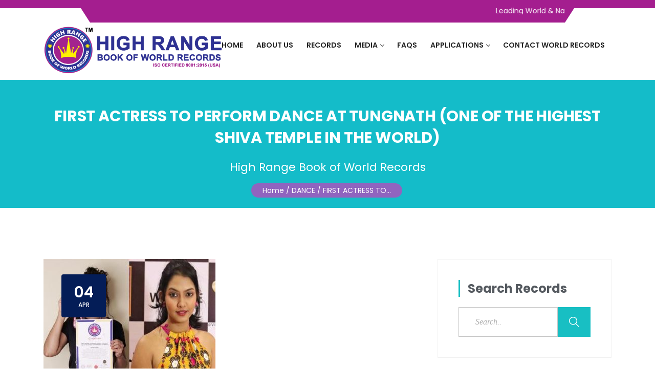

--- FILE ---
content_type: text/html; charset=UTF-8
request_url: https://highrangeworldrecords.com/first-actress-to-perform-dance-at-tungnath-one-of-the-highest-shiva-temple-in-the-world/
body_size: 15520
content:
<!DOCTYPE html>
<!--[if !IE]><!--> <html lang="en-US" prefix="og: https://ogp.me/ns#"> <!--<![endif]-->

    <head>
        <meta charset="UTF-8">
        <meta name="viewport" content="width=device-width, initial-scale=1, maximum-scale=1">
			<style>img:is([sizes="auto" i], [sizes^="auto," i]) { contain-intrinsic-size: 3000px 1500px }</style>
	
<!-- Search Engine Optimization by Rank Math PRO - https://rankmath.com/ -->
<title>FIRST ACTRESS TO PERFORM DANCE AT TUNGNATH (ONE OF THE HIGHEST SHIVA TEMPLE IN THE WORLD) - High Range World Records</title>
<meta name="description" content="MEERA JOSHI (Marathi Actress &amp; Choreographer), native of Ratnagiri, Maharashtra, India. She is trained in dance forms like Bharatanatyam, Kathak and Latin"/>
<meta name="robots" content="follow, index, max-snippet:-1, max-video-preview:-1, max-image-preview:large"/>
<link rel="canonical" href="https://highrangeworldrecords.com/first-actress-to-perform-dance-at-tungnath-one-of-the-highest-shiva-temple-in-the-world/" />
<meta property="og:locale" content="en_US" />
<meta property="og:type" content="article" />
<meta property="og:title" content="FIRST ACTRESS TO PERFORM DANCE AT TUNGNATH (ONE OF THE HIGHEST SHIVA TEMPLE IN THE WORLD) - High Range World Records" />
<meta property="og:description" content="MEERA JOSHI (Marathi Actress &amp; Choreographer), native of Ratnagiri, Maharashtra, India. She is trained in dance forms like Bharatanatyam, Kathak and Latin" />
<meta property="og:url" content="https://highrangeworldrecords.com/first-actress-to-perform-dance-at-tungnath-one-of-the-highest-shiva-temple-in-the-world/" />
<meta property="og:site_name" content="High Range Book of World Records" />
<meta property="article:publisher" content="https://www.facebook.com/HIGHRANGEOFRECORDS/" />
<meta property="article:section" content="DANCE" />
<meta property="og:updated_time" content="2021-04-11T07:04:17+00:00" />
<meta property="og:image" content="https://highrangeworldrecords.com/wp-content/uploads/2021/04/meera-joshi.jpg" />
<meta property="og:image:secure_url" content="https://highrangeworldrecords.com/wp-content/uploads/2021/04/meera-joshi.jpg" />
<meta property="og:image:width" content="336" />
<meta property="og:image:height" content="273" />
<meta property="og:image:alt" content="FIRST ACTRESS TO PERFORM DANCE AT TUNGNATH (ONE OF THE HIGHEST SHIVA TEMPLE IN THE WORLD)" />
<meta property="og:image:type" content="image/jpeg" />
<meta name="twitter:card" content="summary_large_image" />
<meta name="twitter:title" content="FIRST ACTRESS TO PERFORM DANCE AT TUNGNATH (ONE OF THE HIGHEST SHIVA TEMPLE IN THE WORLD) - High Range World Records" />
<meta name="twitter:description" content="MEERA JOSHI (Marathi Actress &amp; Choreographer), native of Ratnagiri, Maharashtra, India. She is trained in dance forms like Bharatanatyam, Kathak and Latin" />
<meta name="twitter:site" content="@https://x.com/HighRangeBOR" />
<meta name="twitter:creator" content="@https://x.com/HighRangeBOR" />
<meta name="twitter:image" content="https://highrangeworldrecords.com/wp-content/uploads/2021/04/meera-joshi.jpg" />
<meta name="twitter:label1" content="Written by" />
<meta name="twitter:data1" content="Team" />
<meta name="twitter:label2" content="Time to read" />
<meta name="twitter:data2" content="Less than a minute" />
<!-- /Rank Math WordPress SEO plugin -->

<link rel='dns-prefetch' href='//maps.googleapis.com' />
<link rel='dns-prefetch' href='//www.googletagmanager.com' />
<link rel='dns-prefetch' href='//fonts.googleapis.com' />
<link rel="alternate" type="application/rss+xml" title="High Range World Records &raquo; Feed" href="https://highrangeworldrecords.com/feed/" />
<link rel="alternate" type="application/rss+xml" title="High Range World Records &raquo; Comments Feed" href="https://highrangeworldrecords.com/comments/feed/" />
<link rel="alternate" type="application/rss+xml" title="High Range World Records &raquo; FIRST ACTRESS TO PERFORM DANCE AT TUNGNATH (ONE OF THE HIGHEST SHIVA TEMPLE IN THE WORLD) Comments Feed" href="https://highrangeworldrecords.com/first-actress-to-perform-dance-at-tungnath-one-of-the-highest-shiva-temple-in-the-world/feed/" />
		<!-- This site uses the Google Analytics by MonsterInsights plugin v9.11.1 - Using Analytics tracking - https://www.monsterinsights.com/ -->
		<!-- Note: MonsterInsights is not currently configured on this site. The site owner needs to authenticate with Google Analytics in the MonsterInsights settings panel. -->
					<!-- No tracking code set -->
				<!-- / Google Analytics by MonsterInsights -->
		<script type="text/javascript">
/* <![CDATA[ */
window._wpemojiSettings = {"baseUrl":"https:\/\/s.w.org\/images\/core\/emoji\/16.0.1\/72x72\/","ext":".png","svgUrl":"https:\/\/s.w.org\/images\/core\/emoji\/16.0.1\/svg\/","svgExt":".svg","source":{"concatemoji":"https:\/\/highrangeworldrecords.com\/wp-includes\/js\/wp-emoji-release.min.js?ver=6.8.3"}};
/*! This file is auto-generated */
!function(s,n){var o,i,e;function c(e){try{var t={supportTests:e,timestamp:(new Date).valueOf()};sessionStorage.setItem(o,JSON.stringify(t))}catch(e){}}function p(e,t,n){e.clearRect(0,0,e.canvas.width,e.canvas.height),e.fillText(t,0,0);var t=new Uint32Array(e.getImageData(0,0,e.canvas.width,e.canvas.height).data),a=(e.clearRect(0,0,e.canvas.width,e.canvas.height),e.fillText(n,0,0),new Uint32Array(e.getImageData(0,0,e.canvas.width,e.canvas.height).data));return t.every(function(e,t){return e===a[t]})}function u(e,t){e.clearRect(0,0,e.canvas.width,e.canvas.height),e.fillText(t,0,0);for(var n=e.getImageData(16,16,1,1),a=0;a<n.data.length;a++)if(0!==n.data[a])return!1;return!0}function f(e,t,n,a){switch(t){case"flag":return n(e,"\ud83c\udff3\ufe0f\u200d\u26a7\ufe0f","\ud83c\udff3\ufe0f\u200b\u26a7\ufe0f")?!1:!n(e,"\ud83c\udde8\ud83c\uddf6","\ud83c\udde8\u200b\ud83c\uddf6")&&!n(e,"\ud83c\udff4\udb40\udc67\udb40\udc62\udb40\udc65\udb40\udc6e\udb40\udc67\udb40\udc7f","\ud83c\udff4\u200b\udb40\udc67\u200b\udb40\udc62\u200b\udb40\udc65\u200b\udb40\udc6e\u200b\udb40\udc67\u200b\udb40\udc7f");case"emoji":return!a(e,"\ud83e\udedf")}return!1}function g(e,t,n,a){var r="undefined"!=typeof WorkerGlobalScope&&self instanceof WorkerGlobalScope?new OffscreenCanvas(300,150):s.createElement("canvas"),o=r.getContext("2d",{willReadFrequently:!0}),i=(o.textBaseline="top",o.font="600 32px Arial",{});return e.forEach(function(e){i[e]=t(o,e,n,a)}),i}function t(e){var t=s.createElement("script");t.src=e,t.defer=!0,s.head.appendChild(t)}"undefined"!=typeof Promise&&(o="wpEmojiSettingsSupports",i=["flag","emoji"],n.supports={everything:!0,everythingExceptFlag:!0},e=new Promise(function(e){s.addEventListener("DOMContentLoaded",e,{once:!0})}),new Promise(function(t){var n=function(){try{var e=JSON.parse(sessionStorage.getItem(o));if("object"==typeof e&&"number"==typeof e.timestamp&&(new Date).valueOf()<e.timestamp+604800&&"object"==typeof e.supportTests)return e.supportTests}catch(e){}return null}();if(!n){if("undefined"!=typeof Worker&&"undefined"!=typeof OffscreenCanvas&&"undefined"!=typeof URL&&URL.createObjectURL&&"undefined"!=typeof Blob)try{var e="postMessage("+g.toString()+"("+[JSON.stringify(i),f.toString(),p.toString(),u.toString()].join(",")+"));",a=new Blob([e],{type:"text/javascript"}),r=new Worker(URL.createObjectURL(a),{name:"wpTestEmojiSupports"});return void(r.onmessage=function(e){c(n=e.data),r.terminate(),t(n)})}catch(e){}c(n=g(i,f,p,u))}t(n)}).then(function(e){for(var t in e)n.supports[t]=e[t],n.supports.everything=n.supports.everything&&n.supports[t],"flag"!==t&&(n.supports.everythingExceptFlag=n.supports.everythingExceptFlag&&n.supports[t]);n.supports.everythingExceptFlag=n.supports.everythingExceptFlag&&!n.supports.flag,n.DOMReady=!1,n.readyCallback=function(){n.DOMReady=!0}}).then(function(){return e}).then(function(){var e;n.supports.everything||(n.readyCallback(),(e=n.source||{}).concatemoji?t(e.concatemoji):e.wpemoji&&e.twemoji&&(t(e.twemoji),t(e.wpemoji)))}))}((window,document),window._wpemojiSettings);
/* ]]> */
</script>

<style id='wp-emoji-styles-inline-css' type='text/css'>

	img.wp-smiley, img.emoji {
		display: inline !important;
		border: none !important;
		box-shadow: none !important;
		height: 1em !important;
		width: 1em !important;
		margin: 0 0.07em !important;
		vertical-align: -0.1em !important;
		background: none !important;
		padding: 0 !important;
	}
</style>
<link rel='stylesheet' id='wp-block-library-css' href='https://highrangeworldrecords.com/wp-includes/css/dist/block-library/style.min.css?ver=6.8.3' type='text/css' media='all' />
<style id='classic-theme-styles-inline-css' type='text/css'>
/*! This file is auto-generated */
.wp-block-button__link{color:#fff;background-color:#32373c;border-radius:9999px;box-shadow:none;text-decoration:none;padding:calc(.667em + 2px) calc(1.333em + 2px);font-size:1.125em}.wp-block-file__button{background:#32373c;color:#fff;text-decoration:none}
</style>
<style id='global-styles-inline-css' type='text/css'>
:root{--wp--preset--aspect-ratio--square: 1;--wp--preset--aspect-ratio--4-3: 4/3;--wp--preset--aspect-ratio--3-4: 3/4;--wp--preset--aspect-ratio--3-2: 3/2;--wp--preset--aspect-ratio--2-3: 2/3;--wp--preset--aspect-ratio--16-9: 16/9;--wp--preset--aspect-ratio--9-16: 9/16;--wp--preset--color--black: #000000;--wp--preset--color--cyan-bluish-gray: #abb8c3;--wp--preset--color--white: #ffffff;--wp--preset--color--pale-pink: #f78da7;--wp--preset--color--vivid-red: #cf2e2e;--wp--preset--color--luminous-vivid-orange: #ff6900;--wp--preset--color--luminous-vivid-amber: #fcb900;--wp--preset--color--light-green-cyan: #7bdcb5;--wp--preset--color--vivid-green-cyan: #00d084;--wp--preset--color--pale-cyan-blue: #8ed1fc;--wp--preset--color--vivid-cyan-blue: #0693e3;--wp--preset--color--vivid-purple: #9b51e0;--wp--preset--gradient--vivid-cyan-blue-to-vivid-purple: linear-gradient(135deg,rgba(6,147,227,1) 0%,rgb(155,81,224) 100%);--wp--preset--gradient--light-green-cyan-to-vivid-green-cyan: linear-gradient(135deg,rgb(122,220,180) 0%,rgb(0,208,130) 100%);--wp--preset--gradient--luminous-vivid-amber-to-luminous-vivid-orange: linear-gradient(135deg,rgba(252,185,0,1) 0%,rgba(255,105,0,1) 100%);--wp--preset--gradient--luminous-vivid-orange-to-vivid-red: linear-gradient(135deg,rgba(255,105,0,1) 0%,rgb(207,46,46) 100%);--wp--preset--gradient--very-light-gray-to-cyan-bluish-gray: linear-gradient(135deg,rgb(238,238,238) 0%,rgb(169,184,195) 100%);--wp--preset--gradient--cool-to-warm-spectrum: linear-gradient(135deg,rgb(74,234,220) 0%,rgb(151,120,209) 20%,rgb(207,42,186) 40%,rgb(238,44,130) 60%,rgb(251,105,98) 80%,rgb(254,248,76) 100%);--wp--preset--gradient--blush-light-purple: linear-gradient(135deg,rgb(255,206,236) 0%,rgb(152,150,240) 100%);--wp--preset--gradient--blush-bordeaux: linear-gradient(135deg,rgb(254,205,165) 0%,rgb(254,45,45) 50%,rgb(107,0,62) 100%);--wp--preset--gradient--luminous-dusk: linear-gradient(135deg,rgb(255,203,112) 0%,rgb(199,81,192) 50%,rgb(65,88,208) 100%);--wp--preset--gradient--pale-ocean: linear-gradient(135deg,rgb(255,245,203) 0%,rgb(182,227,212) 50%,rgb(51,167,181) 100%);--wp--preset--gradient--electric-grass: linear-gradient(135deg,rgb(202,248,128) 0%,rgb(113,206,126) 100%);--wp--preset--gradient--midnight: linear-gradient(135deg,rgb(2,3,129) 0%,rgb(40,116,252) 100%);--wp--preset--font-size--small: 13px;--wp--preset--font-size--medium: 20px;--wp--preset--font-size--large: 36px;--wp--preset--font-size--x-large: 42px;--wp--preset--spacing--20: 0.44rem;--wp--preset--spacing--30: 0.67rem;--wp--preset--spacing--40: 1rem;--wp--preset--spacing--50: 1.5rem;--wp--preset--spacing--60: 2.25rem;--wp--preset--spacing--70: 3.38rem;--wp--preset--spacing--80: 5.06rem;--wp--preset--shadow--natural: 6px 6px 9px rgba(0, 0, 0, 0.2);--wp--preset--shadow--deep: 12px 12px 50px rgba(0, 0, 0, 0.4);--wp--preset--shadow--sharp: 6px 6px 0px rgba(0, 0, 0, 0.2);--wp--preset--shadow--outlined: 6px 6px 0px -3px rgba(255, 255, 255, 1), 6px 6px rgba(0, 0, 0, 1);--wp--preset--shadow--crisp: 6px 6px 0px rgba(0, 0, 0, 1);}:where(.is-layout-flex){gap: 0.5em;}:where(.is-layout-grid){gap: 0.5em;}body .is-layout-flex{display: flex;}.is-layout-flex{flex-wrap: wrap;align-items: center;}.is-layout-flex > :is(*, div){margin: 0;}body .is-layout-grid{display: grid;}.is-layout-grid > :is(*, div){margin: 0;}:where(.wp-block-columns.is-layout-flex){gap: 2em;}:where(.wp-block-columns.is-layout-grid){gap: 2em;}:where(.wp-block-post-template.is-layout-flex){gap: 1.25em;}:where(.wp-block-post-template.is-layout-grid){gap: 1.25em;}.has-black-color{color: var(--wp--preset--color--black) !important;}.has-cyan-bluish-gray-color{color: var(--wp--preset--color--cyan-bluish-gray) !important;}.has-white-color{color: var(--wp--preset--color--white) !important;}.has-pale-pink-color{color: var(--wp--preset--color--pale-pink) !important;}.has-vivid-red-color{color: var(--wp--preset--color--vivid-red) !important;}.has-luminous-vivid-orange-color{color: var(--wp--preset--color--luminous-vivid-orange) !important;}.has-luminous-vivid-amber-color{color: var(--wp--preset--color--luminous-vivid-amber) !important;}.has-light-green-cyan-color{color: var(--wp--preset--color--light-green-cyan) !important;}.has-vivid-green-cyan-color{color: var(--wp--preset--color--vivid-green-cyan) !important;}.has-pale-cyan-blue-color{color: var(--wp--preset--color--pale-cyan-blue) !important;}.has-vivid-cyan-blue-color{color: var(--wp--preset--color--vivid-cyan-blue) !important;}.has-vivid-purple-color{color: var(--wp--preset--color--vivid-purple) !important;}.has-black-background-color{background-color: var(--wp--preset--color--black) !important;}.has-cyan-bluish-gray-background-color{background-color: var(--wp--preset--color--cyan-bluish-gray) !important;}.has-white-background-color{background-color: var(--wp--preset--color--white) !important;}.has-pale-pink-background-color{background-color: var(--wp--preset--color--pale-pink) !important;}.has-vivid-red-background-color{background-color: var(--wp--preset--color--vivid-red) !important;}.has-luminous-vivid-orange-background-color{background-color: var(--wp--preset--color--luminous-vivid-orange) !important;}.has-luminous-vivid-amber-background-color{background-color: var(--wp--preset--color--luminous-vivid-amber) !important;}.has-light-green-cyan-background-color{background-color: var(--wp--preset--color--light-green-cyan) !important;}.has-vivid-green-cyan-background-color{background-color: var(--wp--preset--color--vivid-green-cyan) !important;}.has-pale-cyan-blue-background-color{background-color: var(--wp--preset--color--pale-cyan-blue) !important;}.has-vivid-cyan-blue-background-color{background-color: var(--wp--preset--color--vivid-cyan-blue) !important;}.has-vivid-purple-background-color{background-color: var(--wp--preset--color--vivid-purple) !important;}.has-black-border-color{border-color: var(--wp--preset--color--black) !important;}.has-cyan-bluish-gray-border-color{border-color: var(--wp--preset--color--cyan-bluish-gray) !important;}.has-white-border-color{border-color: var(--wp--preset--color--white) !important;}.has-pale-pink-border-color{border-color: var(--wp--preset--color--pale-pink) !important;}.has-vivid-red-border-color{border-color: var(--wp--preset--color--vivid-red) !important;}.has-luminous-vivid-orange-border-color{border-color: var(--wp--preset--color--luminous-vivid-orange) !important;}.has-luminous-vivid-amber-border-color{border-color: var(--wp--preset--color--luminous-vivid-amber) !important;}.has-light-green-cyan-border-color{border-color: var(--wp--preset--color--light-green-cyan) !important;}.has-vivid-green-cyan-border-color{border-color: var(--wp--preset--color--vivid-green-cyan) !important;}.has-pale-cyan-blue-border-color{border-color: var(--wp--preset--color--pale-cyan-blue) !important;}.has-vivid-cyan-blue-border-color{border-color: var(--wp--preset--color--vivid-cyan-blue) !important;}.has-vivid-purple-border-color{border-color: var(--wp--preset--color--vivid-purple) !important;}.has-vivid-cyan-blue-to-vivid-purple-gradient-background{background: var(--wp--preset--gradient--vivid-cyan-blue-to-vivid-purple) !important;}.has-light-green-cyan-to-vivid-green-cyan-gradient-background{background: var(--wp--preset--gradient--light-green-cyan-to-vivid-green-cyan) !important;}.has-luminous-vivid-amber-to-luminous-vivid-orange-gradient-background{background: var(--wp--preset--gradient--luminous-vivid-amber-to-luminous-vivid-orange) !important;}.has-luminous-vivid-orange-to-vivid-red-gradient-background{background: var(--wp--preset--gradient--luminous-vivid-orange-to-vivid-red) !important;}.has-very-light-gray-to-cyan-bluish-gray-gradient-background{background: var(--wp--preset--gradient--very-light-gray-to-cyan-bluish-gray) !important;}.has-cool-to-warm-spectrum-gradient-background{background: var(--wp--preset--gradient--cool-to-warm-spectrum) !important;}.has-blush-light-purple-gradient-background{background: var(--wp--preset--gradient--blush-light-purple) !important;}.has-blush-bordeaux-gradient-background{background: var(--wp--preset--gradient--blush-bordeaux) !important;}.has-luminous-dusk-gradient-background{background: var(--wp--preset--gradient--luminous-dusk) !important;}.has-pale-ocean-gradient-background{background: var(--wp--preset--gradient--pale-ocean) !important;}.has-electric-grass-gradient-background{background: var(--wp--preset--gradient--electric-grass) !important;}.has-midnight-gradient-background{background: var(--wp--preset--gradient--midnight) !important;}.has-small-font-size{font-size: var(--wp--preset--font-size--small) !important;}.has-medium-font-size{font-size: var(--wp--preset--font-size--medium) !important;}.has-large-font-size{font-size: var(--wp--preset--font-size--large) !important;}.has-x-large-font-size{font-size: var(--wp--preset--font-size--x-large) !important;}
:where(.wp-block-post-template.is-layout-flex){gap: 1.25em;}:where(.wp-block-post-template.is-layout-grid){gap: 1.25em;}
:where(.wp-block-columns.is-layout-flex){gap: 2em;}:where(.wp-block-columns.is-layout-grid){gap: 2em;}
:root :where(.wp-block-pullquote){font-size: 1.5em;line-height: 1.6;}
</style>
<link rel='stylesheet' id='parent-style-css' href='https://highrangeworldrecords.com/wp-content/themes/charitious/style.css?ver=6.8.3' type='text/css' media='all' />
<link rel='stylesheet' id='child-style-css' href='https://highrangeworldrecords.com/wp-content/themes/charitious-child/style.css?ver=6.8.3' type='text/css' media='all' />
<link rel='stylesheet' id='charitious-fonts-css' href='https://fonts.googleapis.com/css?family=Poppins%3A300%2C400%2C500%2C600%2C700%7CRoboto%2BSlab%3A400%2C700&#038;ver=1.0' type='text/css' media='all' />
<link rel='stylesheet' id='bootstrap-css' href='https://highrangeworldrecords.com/wp-content/themes/charitious/assets/css/bootstrap.min.css?ver=1.0' type='text/css' media='all' />
<link rel='stylesheet' id='charitious-xs-main-css' href='https://highrangeworldrecords.com/wp-content/themes/charitious/assets/css/xs_main.css?ver=1.0' type='text/css' media='all' />
<link rel='stylesheet' id='charitious-custom-blog-css' href='https://highrangeworldrecords.com/wp-content/themes/charitious/assets/css/blog-style.css?ver=1.0' type='text/css' media='all' />
<link rel='stylesheet' id='font-awesome-css' href='https://highrangeworldrecords.com/wp-content/plugins/elementor/assets/lib/font-awesome/css/font-awesome.min.css?ver=4.7.0' type='text/css' media='all' />
<link rel='stylesheet' id='charitious-xsIcon-css' href='https://highrangeworldrecords.com/wp-content/themes/charitious/assets/css/xsIcon.css?ver=1.0' type='text/css' media='all' />
<link rel='stylesheet' id='isotope-css' href='https://highrangeworldrecords.com/wp-content/themes/charitious/assets/css/isotope.css?ver=1.0' type='text/css' media='all' />
<link rel='stylesheet' id='magnific-popup-css' href='https://highrangeworldrecords.com/wp-content/themes/charitious/assets/css/magnific-popup.css?ver=1.0' type='text/css' media='all' />
<link rel='stylesheet' id='owl-carousel-css' href='https://highrangeworldrecords.com/wp-content/themes/charitious/assets/css/owl.carousel.min.css?ver=1.0' type='text/css' media='all' />
<link rel='stylesheet' id='owl-theme-default-css' href='https://highrangeworldrecords.com/wp-content/themes/charitious/assets/css/owl.theme.default.min.css?ver=1.0' type='text/css' media='all' />
<link rel='stylesheet' id='animate-css' href='https://highrangeworldrecords.com/wp-content/themes/charitious/assets/css/animate.css?ver=1.0' type='text/css' media='all' />
<link rel='stylesheet' id='navigation-css' href='https://highrangeworldrecords.com/wp-content/themes/charitious/assets/css/navigation.min.css?ver=1.0' type='text/css' media='all' />
<link rel='stylesheet' id='charitious-style-css' href='https://highrangeworldrecords.com/wp-content/themes/charitious/assets/css/style.css?ver=1.0' type='text/css' media='all' />
<link rel='stylesheet' id='charitious-custom-css' href='https://highrangeworldrecords.com/wp-content/themes/charitious/assets/css/custom.css?ver=1.0' type='text/css' media='all' />
<link rel='stylesheet' id='charitious-responsive-css' href='https://highrangeworldrecords.com/wp-content/themes/charitious/assets/css/responsive.css?ver=1.0' type='text/css' media='all' />
<script type="text/javascript" src="https://highrangeworldrecords.com/wp-includes/js/jquery/jquery.min.js?ver=3.7.1" id="jquery-core-js"></script>
<script type="text/javascript" src="https://highrangeworldrecords.com/wp-includes/js/jquery/jquery-migrate.min.js?ver=3.4.1" id="jquery-migrate-js"></script>

<!-- Google tag (gtag.js) snippet added by Site Kit -->
<!-- Google Analytics snippet added by Site Kit -->
<script type="text/javascript" src="https://www.googletagmanager.com/gtag/js?id=GT-PH3W79C2" id="google_gtagjs-js" async></script>
<script type="text/javascript" id="google_gtagjs-js-after">
/* <![CDATA[ */
window.dataLayer = window.dataLayer || [];function gtag(){dataLayer.push(arguments);}
gtag("set","linker",{"domains":["highrangeworldrecords.com"]});
gtag("js", new Date());
gtag("set", "developer_id.dZTNiMT", true);
gtag("config", "GT-PH3W79C2");
 window._googlesitekit = window._googlesitekit || {}; window._googlesitekit.throttledEvents = []; window._googlesitekit.gtagEvent = (name, data) => { var key = JSON.stringify( { name, data } ); if ( !! window._googlesitekit.throttledEvents[ key ] ) { return; } window._googlesitekit.throttledEvents[ key ] = true; setTimeout( () => { delete window._googlesitekit.throttledEvents[ key ]; }, 5 ); gtag( "event", name, { ...data, event_source: "site-kit" } ); }; 
/* ]]> */
</script>
<link rel="https://api.w.org/" href="https://highrangeworldrecords.com/wp-json/" /><link rel="alternate" title="JSON" type="application/json" href="https://highrangeworldrecords.com/wp-json/wp/v2/posts/2481" /><link rel="EditURI" type="application/rsd+xml" title="RSD" href="https://highrangeworldrecords.com/xmlrpc.php?rsd" />
<meta name="generator" content="WordPress 6.8.3" />
<link rel='shortlink' href='https://highrangeworldrecords.com/?p=2481' />
<link rel="alternate" title="oEmbed (JSON)" type="application/json+oembed" href="https://highrangeworldrecords.com/wp-json/oembed/1.0/embed?url=https%3A%2F%2Fhighrangeworldrecords.com%2Ffirst-actress-to-perform-dance-at-tungnath-one-of-the-highest-shiva-temple-in-the-world%2F" />
<link rel="alternate" title="oEmbed (XML)" type="text/xml+oembed" href="https://highrangeworldrecords.com/wp-json/oembed/1.0/embed?url=https%3A%2F%2Fhighrangeworldrecords.com%2Ffirst-actress-to-perform-dance-at-tungnath-one-of-the-highest-shiva-temple-in-the-world%2F&#038;format=xml" />
<meta name="generator" content="Site Kit by Google 1.170.0" /><meta name="generator" content="Elementor 3.34.1; features: additional_custom_breakpoints; settings: css_print_method-external, google_font-enabled, font_display-auto">
			<style>
				.e-con.e-parent:nth-of-type(n+4):not(.e-lazyloaded):not(.e-no-lazyload),
				.e-con.e-parent:nth-of-type(n+4):not(.e-lazyloaded):not(.e-no-lazyload) * {
					background-image: none !important;
				}
				@media screen and (max-height: 1024px) {
					.e-con.e-parent:nth-of-type(n+3):not(.e-lazyloaded):not(.e-no-lazyload),
					.e-con.e-parent:nth-of-type(n+3):not(.e-lazyloaded):not(.e-no-lazyload) * {
						background-image: none !important;
					}
				}
				@media screen and (max-height: 640px) {
					.e-con.e-parent:nth-of-type(n+2):not(.e-lazyloaded):not(.e-no-lazyload),
					.e-con.e-parent:nth-of-type(n+2):not(.e-lazyloaded):not(.e-no-lazyload) * {
						background-image: none !important;
					}
				}
			</style>
			<link rel="icon" href="https://highrangeworldrecords.com/wp-content/uploads/2023/01/cropped-high-range-logo1-32x32.jpg" sizes="32x32" />
<link rel="icon" href="https://highrangeworldrecords.com/wp-content/uploads/2023/01/cropped-high-range-logo1-192x192.jpg" sizes="192x192" />
<link rel="apple-touch-icon" href="https://highrangeworldrecords.com/wp-content/uploads/2023/01/cropped-high-range-logo1-180x180.jpg" />
<meta name="msapplication-TileImage" content="https://highrangeworldrecords.com/wp-content/uploads/2023/01/cropped-high-range-logo1-270x270.jpg" />
		<style type="text/css" id="wp-custom-css">
			.entry-header 
{
	display:
}
.xs-top-bar .top-bar-info {
    color: #FFFFFF;
	font-size: 14px;}

.xs-header.xs-fullWidth .nav-menu li a {
    padding: 34px 13px;
	
}

.xs-menus.xs_nav-landscape .nav-submenu li a {
    padding: 9px 20px !important;
}

.footer-v4{
background-image: url(https://highrangeworldrecords.com/wp-content/uploads/2019/03/footer.jpg);
    background-repeat: no-repeat;
    background-position: bottom;
    background-color: #262626;
    padding: 60px 0px 10px;

}

.xs-copyright {
    padding: 10px 0;
}

.xs-footer-top-layer {
    padding-top: 0px;
    padding-bottom: 35px;
}
.elementor-heading-title span {
    color: rgb(164, 30, 143);
}

.xs-header.xs-fullWidth .nav-menu li:last-child a {
    padding-right: 13px;
}

.input-group-text{height: 60px;}

.massage-group .input-group-text{height: 130px;}

.xs-single-journal .xs-round-avatar img{
	display:none;
}

.xs-blog-post-comment {
    
    display: none;
}

.elementor-298 .elementor-element.elementor-element-1f42c08 {margin-top: -60px !important;}

.xs-banner-inner-section{padding-top: 50px;}

.xs-inner-banner-content h2 {font-size: 30px !important;}

.xs-breadcumb {margin-right: 44px;}

.xs-inner-banner-content p{line-height: 1.5 !important;}

.xs-blog-post-details .post-meta-date {
display:
}
.wpcf7-list-item-label a{
	color:white !important;
}		</style>
				
		
		<!-- Global site tag (gtag.js) - Google Analytics -->
<script async src="https://www.googletagmanager.com/gtag/js?id=UA-138964520-1"></script>
<script>
  window.dataLayer = window.dataLayer || [];
  function gtag(){dataLayer.push(arguments);}
  gtag('js', new Date());

  gtag('config', 'UA-138964520-1');
</script>
		
    </head>

    <body class="wp-singular post-template-default single single-post postid-2481 single-format-standard wp-theme-charitious wp-child-theme-charitious-child metaslider-plugin elementor-default elementor-kit-2091">
		<div class="xs-top-bar top-bar-second">
    <div class="container clearfix">
        
       

            		<marquee scrollamount="5"> <span class="top-bar-info"><i class=""></i>Leading World &amp; National Records Registrar.   A Govt. Recognized Organization - ISO CERTIFIED 9001:2015</span></marquee>
                        
            
        
    </div>
</div>
<header class="xs-header xs-fullWidth">
    <div class="container">
        <nav class="xs-menus"> 
            <div class="nav-header">
                <div class="nav-toggle"></div>
                <a href="https://highrangeworldrecords.com/" class="xs-nav-logo">
                    <img src="https://highrangeworldrecords.com/wp-content/uploads/2019/10/highrange.png" alt="High Range World Records">
                </a>
            </div>
            <div class="nav-menus-wrapper row">
                <div class="xs-logo-wraper col-lg-3">
                    <a href="https://highrangeworldrecords.com/" class="nav-brand">
                        <img src="https://highrangeworldrecords.com/wp-content/uploads/2019/10/highrange.png" alt="High Range World Records">
                    </a>
                </div>
                <div class="col-lg-9">
                    <ul id="main-menu" class="nav-menu"><li id="menu-item-1248" class="menu-item menu-item-type-custom menu-item-object-custom menu-item-home menu-item-1248"><a href="https://highrangeworldrecords.com/">Home</a></li>
<li id="menu-item-1805" class="menu-item menu-item-type-post_type menu-item-object-page menu-item-1805"><a href="https://highrangeworldrecords.com/world-record/">About Us</a></li>
<li id="menu-item-4464" class="menu-item menu-item-type-post_type menu-item-object-page menu-item-4464"><a href="https://highrangeworldrecords.com/list-of-world-records-to-break/">Records</a></li>
<li id="menu-item-1501" class="menu-item menu-item-type-custom menu-item-object-custom menu-item-has-children menu-item-1501"><a href="#">Media</a>
<ul/ class="nav-dropdown sub-menu" />
	<li id="menu-item-1473" class="menu-item menu-item-type-post_type menu-item-object-page menu-item-1473"><a href="https://highrangeworldrecords.com/world-book-records/">Photos</a></li>
	<li id="menu-item-1471" class="menu-item menu-item-type-post_type menu-item-object-page menu-item-1471"><a href="https://highrangeworldrecords.com/videos/">Videos</a></li>
</ul>
</li>
<li id="menu-item-1574" class="menu-item menu-item-type-post_type menu-item-object-page menu-item-1574"><a href="https://highrangeworldrecords.com/faqs/">FAQs</a></li>
<li id="menu-item-1544" class="menu-item menu-item-type-post_type menu-item-object-page menu-item-has-children menu-item-1544"><a href="https://highrangeworldrecords.com/world-record-application-form/">Applications</a>
<ul/ class="nav-dropdown sub-menu" />
	<li id="menu-item-1560" class="menu-item menu-item-type-post_type menu-item-object-page menu-item-1560"><a href="https://highrangeworldrecords.com/world-record-application-form-2/">Record Form</a></li>
	<li id="menu-item-2335" class="menu-item menu-item-type-post_type menu-item-object-page menu-item-2335"><a href="https://highrangeworldrecords.com/award-form/">Award Form</a></li>
	<li id="menu-item-1558" class="menu-item menu-item-type-post_type menu-item-object-page menu-item-1558"><a href="https://highrangeworldrecords.com/world-book/">Invite A Judge</a></li>
</ul>
</li>
<li id="menu-item-517" class="menu-item menu-item-type-post_type menu-item-object-page menu-item-517"><a href="https://highrangeworldrecords.com/contact/">Contact World Records</a></li>
</ul>                </div>
            </div>
        </nav>
    </div>
</header>
<section class="xs-banner-inner-section parallax-window" style="background: url(https://highrangeworldrecords.com/wp-content/uploads/2019/03/ss1.jpg)">
    <div class="xs-black-overlay"></div>
    <div class="container">
        <div class="color-white xs-inner-banner-content">
            <h2>FIRST ACTRESS TO PERFORM DANCE AT TUNGNATH (ONE OF THE HIGHEST SHIVA TEMPLE IN THE WORLD)</h2>
<p>High Range Book of World Records</p>	<ul class="xs-breadcumb"><li class="badge badge-pill badge-primary"><a href="https://highrangeworldrecords.com">Home</a> / DANCE / FIRST ACTRESS TO&hellip;</li></ul>			        </div>
    </div>
</section>


<div id="main-container" class="main-container blog" role="main">
    <div class="sections">
        <div class="container">
			<div class="row">
				<div class="col-md-8 col-sm-12">
					
<article id="post-2481" class="post-content post-single xs-blog-post-details post-2481 post type-post status-publish format-standard has-post-thumbnail hentry category-dance category-entertainment category-first category-records">

			<div class="entry-thumbnail post-media post-image">
                        <img src="https://highrangeworldrecords.com/wp-content/uploads/2021/04/meera-joshi.jpg" alt="FIRST ACTRESS TO PERFORM DANCE AT TUNGNATH (ONE OF THE HIGHEST SHIVA TEMPLE IN THE WORLD)">
            <span class="post-meta-date meta-date"><span class="day">04</span>Apr</span>		</div>
		<div class="post-body clearfix">

		<!-- Article header -->
		<header class="entry-header clearfix">
			<div class="post-meta"><span class="meta-author post-author"><i class="icon icon icon-user2"></i><a href="https://highrangeworldrecords.com/author/hiadmin/" rel="author">By Team</a></span><span class="post-comment"><i class="icon icon-calendar"></i>April 11, 2021</span><span class="post-comment"><i class="icon icon-comment"></i><a href="https://highrangeworldrecords.com/first-actress-to-perform-dance-at-tungnath-one-of-the-highest-shiva-temple-in-the-world/#respond">0</a></span><span class="meta-categories post-cat"><i class="icon icon-folder"></i><a href="https://highrangeworldrecords.com/category/dance/" rel="category tag">DANCE</a>, <a href="https://highrangeworldrecords.com/category/entertainment/" rel="category tag">ENTERTAINMENT</a>, <a href="https://highrangeworldrecords.com/category/first/" rel="category tag">FIRST</a>, <a href="https://highrangeworldrecords.com/category/records/" rel="category tag">RECORDS</a></span></div>			<h2 class="entry-title xs-post-entry-title">
				FIRST ACTRESS TO PERFORM DANCE AT TUNGNATH (ONE OF THE HIGHEST SHIVA TEMPLE IN THE WORLD)			</h2>
		</header><!-- header end -->

		<!-- Article content -->
		<div class="entry-content">
			<p>MEERA JOSHI (Marathi Actress &amp; Choreographer), native of Ratnagiri, Maharashtra, India. She is trained in dance forms like Bharatanatyam, Kathak and Latin Ballroom. Meera Joshi has performed a dance piece on Shiva Varnam song in front of the Tunganath temple ( ONE OF THE HIGHEST SHIVA TEMPLES IN THE WORLD ), located at an altitude of 3,470 m (11,385 ft), at Rudraprayad District, Uttarakhand, India, on 16th March 2021, at 1pm and thus created a new World Record as the &#8220;FIRST ACTRESS TO PERFORM DANCE AT TUNGNATH&#8221;. Meera Joshi&#8217;s strong devotion towards God has been appreciated.</p>
		</div> <!-- end entry-content -->
		    </div> <!-- end post-body -->

</article><nav class="post-navigation clearfix mrtb-40"><div class="post-previous">			<a href="https://highrangeworldrecords.com/honored-most-number-of-women-from-various-fields/">
				<h3>HONORED MOST NUMBER OF WOMEN FROM VARIOUS FIELDS</h3>
				<span><i class="fa fa-long-arrow-left"></i>Previous Post</span>
			</a>

			</div><div class="post-next">			<a href="https://highrangeworldrecords.com/most-number-of-times-honored-as-chief-guest-by-an-individual-in-events-for-a-social-cause/">
				<h3>MOST NUMBER OF TIMES HONORED AS CHIEF GUEST BY AN INDIVIDUAL IN EVENTS FOR A SOCIAL CAUSE</h3>

				<span>Next Post <i class="fa fa-long-arrow-right"></i></span>
			</a>

			</nav></nav>
<div id="comments" class="xs-blog-post-comment xs-padding-40 xs-border">

	
		<div id="respond" class="comment-respond">
		<h3 id="reply-title" class="comment-reply-title">Leave a Reply <small><a rel="nofollow" id="cancel-comment-reply-link" href="/first-actress-to-perform-dance-at-tungnath-one-of-the-highest-shiva-temple-in-the-world/#respond" style="display:none;">Cancel reply</a></small></h3><form action="https://highrangeworldrecords.com/wp-comments-post.php" method="post" id="commentform" class="comment-form"><p class="comment-notes"><span id="email-notes">Your email address will not be published.</span> <span class="required-field-message">Required fields are marked <span class="required">*</span></span></p><div class="comment-info row"><div class="col-md-6"><input placeholder="Enter Name" id="author" class="form-control" name="author" type="text" value="" size="30" aria-required='true' /></div><div class="col-md-6">
<input Placeholder="Enter Email" id="email" name="email" class="form-control" type="email" value="" size="30" aria-required='true' /></div>
<div class="col-md-12"><input Placeholder="Enter Website" id="url" name="url" class="form-control" type="url" value="" size="30" /></div></div>
<p class="comment-form-cookies-consent"><input id="wp-comment-cookies-consent" name="wp-comment-cookies-consent" type="checkbox" value="yes" /> <label for="wp-comment-cookies-consent">Save my name, email, and website in this browser for the next time I comment.</label></p>
<div class="row"><div class="col-md-12 "><textarea  class="form-control" Placeholder="Enter Comment" id="comment" name="comment" cols="45" rows="8" aria-required="true"></textarea></div><div class="clearfix"></div></div><p class="form-submit"><input name="submit" type="submit" id="submit" class="btn-comments btn btn-primary" value="Post Comment" /> <input type='hidden' name='comment_post_ID' value='2481' id='comment_post_ID' />
<input type='hidden' name='comment_parent' id='comment_parent' value='0' />
</p><p style="display: none !important;" class="akismet-fields-container" data-prefix="ak_"><label>&#916;<textarea name="ak_hp_textarea" cols="45" rows="8" maxlength="100"></textarea></label><input type="hidden" id="ak_js_1" name="ak_js" value="226"/><script>document.getElementById( "ak_js_1" ).setAttribute( "value", ( new Date() ).getTime() );</script></p></form>	</div><!-- #respond -->
	
</div><!-- #comments -->
				</div>

				<aside id="sidebar" class="sidebar sidebar-right col-md-4" role="complementary">
	<div id="search-2" class="widget widget_search"><h3 class="widget-title xs-widget-title">Search Records</h3>
        <form class="search-form xs-serachForm xs-font-alt" method="get" action="https://highrangeworldrecords.com/" id="search">
                <input type="text" name="s" class="xs-serach-filed search-field"  placeholder="Search.." value="">
					<input type="submit" class="search-submit" value="">
                        </span>
        </form></div><!-- end widget --><div id="categories-2" class="widget widget_categories"><h3 class="widget-title xs-widget-title">Categories</h3>
			<ul>
					<li class="cat-item cat-item-66"><a href="https://highrangeworldrecords.com/category/art/">ART</a>
</li>
	<li class="cat-item cat-item-69"><a href="https://highrangeworldrecords.com/category/awards/">AWARDS</a>
</li>
	<li class="cat-item cat-item-92"><a href="https://highrangeworldrecords.com/category/biggest/">BIGGEST</a>
</li>
	<li class="cat-item cat-item-240"><a href="https://highrangeworldrecords.com/category/celebrities/">CELEBRITIES</a>
</li>
	<li class="cat-item cat-item-64"><a href="https://highrangeworldrecords.com/category/dance/">DANCE</a>
</li>
	<li class="cat-item cat-item-59"><a href="https://highrangeworldrecords.com/category/education/">EDUCATION</a>
</li>
	<li class="cat-item cat-item-67"><a href="https://highrangeworldrecords.com/category/entertainment/">ENTERTAINMENT</a>
</li>
	<li class="cat-item cat-item-56"><a href="https://highrangeworldrecords.com/category/fastest/">FASTEST</a>
</li>
	<li class="cat-item cat-item-127"><a href="https://highrangeworldrecords.com/category/first/">FIRST</a>
</li>
	<li class="cat-item cat-item-210"><a href="https://highrangeworldrecords.com/category/heaviest/">HEAVIEST</a>
</li>
	<li class="cat-item cat-item-930"><a href="https://highrangeworldrecords.com/category/high-range-page/">HIGH RANGE PAGE</a>
</li>
	<li class="cat-item cat-item-61"><a href="https://highrangeworldrecords.com/category/human-images/">HUMAN IMAGES</a>
</li>
	<li class="cat-item cat-item-70"><a href="https://highrangeworldrecords.com/category/inspiring-indians/">INSPIRING INDIANS</a>
</li>
	<li class="cat-item cat-item-929"><a href="https://highrangeworldrecords.com/category/inspiring-people/">INSPIRING PEOPLE</a>
</li>
	<li class="cat-item cat-item-51"><a href="https://highrangeworldrecords.com/category/largest/">LARGEST</a>
</li>
	<li class="cat-item cat-item-54"><a href="https://highrangeworldrecords.com/category/lengthiest/">LENGTHIEST</a>
</li>
	<li class="cat-item cat-item-212"><a href="https://highrangeworldrecords.com/category/literature/">LITERATURE</a>
</li>
	<li class="cat-item cat-item-53"><a href="https://highrangeworldrecords.com/category/longest/">LONGEST</a>
</li>
	<li class="cat-item cat-item-62"><a href="https://highrangeworldrecords.com/category/marathons/">MARATHONS</a>
</li>
	<li class="cat-item cat-item-214"><a href="https://highrangeworldrecords.com/category/martial-arts/">MARTIAL ARTS</a>
</li>
	<li class="cat-item cat-item-60"><a href="https://highrangeworldrecords.com/category/memory/">MEMORY</a>
</li>
	<li class="cat-item cat-item-71"><a href="https://highrangeworldrecords.com/category/miscellaneous/">MISCELLANEOUS</a>
</li>
	<li class="cat-item cat-item-100"><a href="https://highrangeworldrecords.com/category/most-most/">MOST</a>
</li>
	<li class="cat-item cat-item-58"><a href="https://highrangeworldrecords.com/category/most-people/">MOST PEOPLE</a>
</li>
	<li class="cat-item cat-item-107"><a href="https://highrangeworldrecords.com/category/mountaineering/">MOUNTAINEERING</a>
</li>
	<li class="cat-item cat-item-63"><a href="https://highrangeworldrecords.com/category/mountaineers/">MOUNTAINEERS</a>
</li>
	<li class="cat-item cat-item-65"><a href="https://highrangeworldrecords.com/category/music/">MUSIC</a>
</li>
	<li class="cat-item cat-item-308"><a href="https://highrangeworldrecords.com/category/oldest/">OLDEST</a>
</li>
	<li class="cat-item cat-item-50"><a href="https://highrangeworldrecords.com/category/records/">RECORDS</a>
</li>
	<li class="cat-item cat-item-57"><a href="https://highrangeworldrecords.com/category/slowest/">SLOWEST</a>
</li>
	<li class="cat-item cat-item-52"><a href="https://highrangeworldrecords.com/category/smallest/">SMALLEST</a>
</li>
	<li class="cat-item cat-item-148"><a href="https://highrangeworldrecords.com/category/social-service/">SOCIAL SERVICE</a>
</li>
	<li class="cat-item cat-item-1066"><a href="https://highrangeworldrecords.com/category/spiritual/">SPIRITUAL</a>
</li>
	<li class="cat-item cat-item-68"><a href="https://highrangeworldrecords.com/category/sports/">SPORTS</a>
</li>
	<li class="cat-item cat-item-209"><a href="https://highrangeworldrecords.com/category/super-kids/">SUPER KIDS</a>
</li>
	<li class="cat-item cat-item-660"><a href="https://highrangeworldrecords.com/category/tallest/">TALLEST</a>
</li>
	<li class="cat-item cat-item-1"><a href="https://highrangeworldrecords.com/category/uncategorized/">Uncategorized</a>
</li>
	<li class="cat-item cat-item-230"><a href="https://highrangeworldrecords.com/category/virtual-online/">VIRTUAL / ONLINE</a>
</li>
	<li class="cat-item cat-item-859"><a href="https://highrangeworldrecords.com/category/yoga/">YOGA</a>
</li>
	<li class="cat-item cat-item-200"><a href="https://highrangeworldrecords.com/category/youngest/">YOUNGEST</a>
</li>
			</ul>

			</div><!-- end widget --></aside> <!-- end sidebar -->
			</div>
        </div>
    </div>
</div>
<footer class="xs-footer-section footer-v4">
        <div class="container">
        <div class="xs-footer-top-layer">
            <div class="row">
                                    <div class="col-md-3 footer-widget">
                        <div class="footer-widget"><h3 class="widget-title">About Us</h3>			<div class="textwidget"><p>We believe that High Range Status can be achieved not only by their financial condition but also through their skills, ideas &amp; more&#8230;</p>
<p><a class="xs-footer-logo" href="#"><img decoding="async" src="https://highrangeworldrecords.com/wp-content/uploads/2019/10/footer-w.png" /></a></p>
</div>
		</div>                    </div>
                                    <div class="col-md-3 footer-widget">
                        <div class="footer-widget"><h3 class="widget-title">Search Records</h3>
        <form class="search-form xs-serachForm xs-font-alt" method="get" action="https://highrangeworldrecords.com/" id="search">
                <input type="text" name="s" class="xs-serach-filed search-field"  placeholder="Search.." value="">
					<input type="submit" class="search-submit" value="">
                        </span>
        </form></div>                    </div>
                                    <div class="col-md-3 footer-widget">
                        <div class="footer-widget"><h3 class="widget-title">Trending Post</h3>        <ul class="xs-recent-post-widget">
								<li>
                        <div class="posts-thumb float-left">
                                                        <a href="https://highrangeworldrecords.com/indias-best-adventure-company-to-climb-mount-everest-kilimanjaro-elbrus-denali-kosciuszko-antarctica/">
                                <img alt="India&#8217;s Best Adventure Company to climb mount everest, kilimanjaro, elbrus, denali, kosciuszko, antarctica" class="img-responsive" src="https://highrangeworldrecords.com/wp-content/uploads/2026/01/NSYLogo.webp">
                            </a>
                                                    </div>
                        <div class="post-info">
                            <h4 class="entry-title">
								<a href="https://highrangeworldrecords.com/indias-best-adventure-company-to-climb-mount-everest-kilimanjaro-elbrus-denali-kosciuszko-antarctica/">India&#8217;s Best Adventure</a>
                            </h4>
                            <div class="post-meta">
                                <span class="comments-link">
                                    <i class="fa fa-calendar"></i>
                                    <a href="https://highrangeworldrecords.com/indias-best-adventure-company-to-climb-mount-everest-kilimanjaro-elbrus-denali-kosciuszko-antarctica/">January 10, 2026</a>
                                </span>
                            </div>
                        </div>
					</li>
									<li>
                        <div class="posts-thumb float-left">
                                                        <a href="https://highrangeworldrecords.com/hyderabads-best-adventure-company-to-climb-mount-everest-kilimanjaro-elbrus-kosciuszko/">
                                <img alt="Hyderabad&#8217;s best adventure company to climb mount everest, kilimanjaro, elbrus, kosciuszko" class="img-responsive" src="https://highrangeworldrecords.com/wp-content/uploads/2026/01/NSYLogo.webp">
                            </a>
                                                    </div>
                        <div class="post-info">
                            <h4 class="entry-title">
								<a href="https://highrangeworldrecords.com/hyderabads-best-adventure-company-to-climb-mount-everest-kilimanjaro-elbrus-kosciuszko/">Hyderabad&#8217;s best adventure</a>
                            </h4>
                            <div class="post-meta">
                                <span class="comments-link">
                                    <i class="fa fa-calendar"></i>
                                    <a href="https://highrangeworldrecords.com/hyderabads-best-adventure-company-to-climb-mount-everest-kilimanjaro-elbrus-kosciuszko/">January 10, 2026</a>
                                </span>
                            </div>
                        </div>
					</li>
									<li>
                        <div class="posts-thumb float-left">
                                                        <a href="https://highrangeworldrecords.com/first-brihanmumbai-municipal-corporation-employee-to-climb-mount-kosciuszko-2228-mts-australia-and-read-the-preamble-of-the-indian-constitution-at-the-highest-point-of-australia-continent/">
                                <img alt="First Brihanmumbai Municipal Corporation Employee To Climb Mount Kosciuszko ( 2228 Mts ), Australia And Read The Preamble Of The Indian Constitution At The Highest Point Of Australia Continent" class="img-responsive" src="https://highrangeworldrecords.com/wp-content/uploads/2026/01/Seema-Bapu-Mane.jpg">
                            </a>
                                                    </div>
                        <div class="post-info">
                            <h4 class="entry-title">
								<a href="https://highrangeworldrecords.com/first-brihanmumbai-municipal-corporation-employee-to-climb-mount-kosciuszko-2228-mts-australia-and-read-the-preamble-of-the-indian-constitution-at-the-highest-point-of-australia-continent/">First Brihanmumbai Municipal</a>
                            </h4>
                            <div class="post-meta">
                                <span class="comments-link">
                                    <i class="fa fa-calendar"></i>
                                    <a href="https://highrangeworldrecords.com/first-brihanmumbai-municipal-corporation-employee-to-climb-mount-kosciuszko-2228-mts-australia-and-read-the-preamble-of-the-indian-constitution-at-the-highest-point-of-australia-continent/">January 8, 2026</a>
                                </span>
                            </div>
                        </div>
					</li>
							  
		</ul>
		</div>                    </div>
                                    <div class="col-md-3 footer-widget">
                        <div class="footer-widget"><h3 class="widget-title">Contact Us</h3>			<div class="textwidget"><p><strong>USA:</strong></p>
<p>241, Drake State STE 107, FARMINGTON, MI, USA 48335</strong></p>
<p><strong>India:</strong></p>
<p>8848 , Near Sheetla School , Sec-79 Naurangpur, Gurgaon, Haryana, Delhi</strong></p>
<p><strong>Branch Office:</strong></p>
<p>4-R2-025, Plot No: 57, 2nd Floor, Opposite Apollo Pharmacy,<br />
Beside Green Trends, Laxmi nagar, Picket, Secunderabad,<br />
Hyderabad, Telangana – 500026.</p>
<p>Ph: 7842260906, 9394387381</p>
<p>Email: highrangebookofrecords@gmail.com</p>
<p>info@highrangeworldrecords.com</p>
</div>
		</div><div class="footer-widget">        <ul class="xs-social-list-v2">

                            <li><a class="color-facebook" href="#"><i class="fa fa-facebook"></i></a></li>
            
                            <li><a class="color-twitter" href="#"><i class="fa fa-twitter"></i></a></li>
            
                                        <li><a class="color-googleplus" href="#"><i class="fa fa-google-plus"></i></a></li>
            
            
            
                            <li><a class="color-linkedin" href="#"><i class="fa fa-linkedin"></i></a></li>
                                                                                                
            
                                    
                    </ul>

		</div>                    </div>
                            </div>
        </div>
    </div>
        <div class="container">
        <div class="xs-copyright">
            <div class="row">
                <div class="col-md-6">
                    <div class="xs-copyright-text">
                       <p>Copyright 2013-2024@ High Range World Records. All Rights Reserved.
</p>
                    </div>
                </div>
                <div class="col-md-6">
                    <nav class="xs-footer-menu">
                        <ul id="menu-footer-menu" class="menu"><li id="menu-item-893" class="menu-item menu-item-type-post_type menu-item-object-page menu-item-893"><a href="https://highrangeworldrecords.com/faqs/">FAQ</a></li>
<li id="menu-item-891" class="menu-item menu-item-type-post_type menu-item-object-page menu-item-891"><a href="https://highrangeworldrecords.com/team/">Team</a></li>
<li id="menu-item-892" class="menu-item menu-item-type-post_type menu-item-object-page menu-item-892"><a href="https://highrangeworldrecords.com/contact/">Contact World Records</a></li>
</ul>                    </nav>
                </div>
            </div>
        </div>
    </div>
    <div class="xs-back-to-top-wraper">
        <a href="#" class="xs-back-to-top"><i class="fa fa-angle-up"></i></a>
    </div>
</footer>
<script type="speculationrules">
{"prefetch":[{"source":"document","where":{"and":[{"href_matches":"\/*"},{"not":{"href_matches":["\/wp-*.php","\/wp-admin\/*","\/wp-content\/uploads\/*","\/wp-content\/*","\/wp-content\/plugins\/*","\/wp-content\/themes\/charitious-child\/*","\/wp-content\/themes\/charitious\/*","\/*\\?(.+)"]}},{"not":{"selector_matches":"a[rel~=\"nofollow\"]"}},{"not":{"selector_matches":".no-prefetch, .no-prefetch a"}}]},"eagerness":"conservative"}]}
</script>
			<script>
				const lazyloadRunObserver = () => {
					const lazyloadBackgrounds = document.querySelectorAll( `.e-con.e-parent:not(.e-lazyloaded)` );
					const lazyloadBackgroundObserver = new IntersectionObserver( ( entries ) => {
						entries.forEach( ( entry ) => {
							if ( entry.isIntersecting ) {
								let lazyloadBackground = entry.target;
								if( lazyloadBackground ) {
									lazyloadBackground.classList.add( 'e-lazyloaded' );
								}
								lazyloadBackgroundObserver.unobserve( entry.target );
							}
						});
					}, { rootMargin: '200px 0px 200px 0px' } );
					lazyloadBackgrounds.forEach( ( lazyloadBackground ) => {
						lazyloadBackgroundObserver.observe( lazyloadBackground );
					} );
				};
				const events = [
					'DOMContentLoaded',
					'elementor/lazyload/observe',
				];
				events.forEach( ( event ) => {
					document.addEventListener( event, lazyloadRunObserver );
				} );
			</script>
			<script type="text/javascript" id="xs-wp-mailchimp-ajax-js-extra">
/* <![CDATA[ */
var xs_check_obj = {"ajaxurl":"https:\/\/highrangeworldrecords.com\/wp-admin\/admin-ajax.php","ajax_nonce":"45c8f50591"};
/* ]]> */
</script>
<script type="text/javascript" src="https://highrangeworldrecords.com/wp-content/plugins/wp-mailchimp/assets/js/main.js?ver=6.8.3" id="xs-wp-mailchimp-ajax-js"></script>
<script type="text/javascript" src="https://highrangeworldrecords.com/wp-content/themes/charitious-child/custom.js?ver=6.8.3" id="child-custom-js"></script>
<script type="text/javascript" src="https://highrangeworldrecords.com/wp-content/themes/charitious/assets/js/navigation.min.js?ver=1.0" id="navigation-js"></script>
<script type="text/javascript" src="https://highrangeworldrecords.com/wp-content/themes/charitious/assets/js/Popper.js?ver=1.0" id="Popper-js"></script>
<script type="text/javascript" src="https://highrangeworldrecords.com/wp-content/themes/charitious/assets/js/bootstrap.min.js?ver=1.0" id="bootstrap-js"></script>
<script type="text/javascript" src="https://highrangeworldrecords.com/wp-content/themes/charitious/assets/js/isotope.pkgd.min.js?ver=1.0" id="isotope-pkgd-js"></script>
<script type="text/javascript" src="https://highrangeworldrecords.com/wp-content/themes/charitious/assets/js/jquery.magnific-popup.min.js?ver=1.0" id="jquery-magnific-popup-js"></script>
<script type="text/javascript" src="https://highrangeworldrecords.com/wp-content/themes/charitious/assets/js/owl.carousel.min.js?ver=1.0" id="owl-carousel-js"></script>
<script type="text/javascript" src="https://highrangeworldrecords.com/wp-content/themes/charitious/assets/js/jquery.waypoints.min.js?ver=1.0" id="jquery-waypoints-js"></script>
<script type="text/javascript" src="https://highrangeworldrecords.com/wp-content/themes/charitious/assets/js/jquery.countdown.min.js?ver=1.0" id="jquery-countdown-js"></script>
<script type="text/javascript" src="https://highrangeworldrecords.com/wp-content/themes/charitious/assets/js/spectragram.min.js?ver=1.0" id="spectragram-js"></script>
<script type="text/javascript" src="https://highrangeworldrecords.com/wp-content/themes/charitious/assets/js/TimeCircles.js?ver=1.0" id="TimeCircles-js"></script>
<script type="text/javascript" src="https://maps.googleapis.com/maps/api/js?key=AIzaSyCy7becgYuLwns3uumNm6WdBYkBpLfy44k&amp;ver=6.8.3" id="map-googleapis-js"></script>
<script type="text/javascript" src="https://highrangeworldrecords.com/wp-content/themes/charitious/assets/js/main.js?ver=1.0" id="charitious-main-js"></script>
<script type="text/javascript" src="https://highrangeworldrecords.com/wp-includes/js/comment-reply.min.js?ver=6.8.3" id="comment-reply-js" async="async" data-wp-strategy="async"></script>
<script type="text/javascript" src="https://highrangeworldrecords.com/wp-content/plugins/google-site-kit/dist/assets/js/googlesitekit-events-provider-optin-monster-e6fa11a9d13d20a7ece5.js" id="googlesitekit-events-provider-optin-monster-js" defer></script>
<script type="text/javascript" src="https://highrangeworldrecords.com/wp-content/plugins/google-site-kit/dist/assets/js/googlesitekit-events-provider-wpforms-ed443a3a3d45126a22ce.js" id="googlesitekit-events-provider-wpforms-js" defer></script>





</body>
</html>

<!-- Page cached by LiteSpeed Cache 7.7 on 2026-01-15 19:09:04 -->

--- FILE ---
content_type: text/css
request_url: https://highrangeworldrecords.com/wp-content/themes/charitious/style.css?ver=6.8.3
body_size: -124
content:
/**
* Theme Name: Charitious
* Theme URI: https://themeforest.net/user/xpeedstudio/portfolio
* Description: Charitious is powerful and modern charitable responsive WordPress Theme.
* Version: 1.7
* Author: XpeedStudio
* Author URI: http://www.xpeedstudio.com
* License: GNU General Public License version 3.0
* License URI: http://www.gnu.org/licenses/gpl-3.0.html
* Tags: one-column, right-sidebar, left-sidebar, custom-menu, featured-images, post-formats, sticky-post, translation-ready
* Text Domain: charitious
*
*/


--- FILE ---
content_type: text/css
request_url: https://highrangeworldrecords.com/wp-content/themes/charitious-child/style.css?ver=6.8.3
body_size: 137
content:
/* ===================================================================================

* Theme Name: Charitious Child
* Theme URI: https://themeforest.net/user/xpeedstudio/portfolio
* Description: Charitious is powerful and modern charitable responsive WordPress Theme.
* Version: 1.0
* Author: XpeedStudio
* Author URI: http://www.xpeedstudio.com
* Template: charitious
* License: GNU General Public License version 3.0
* License URI: http://www.gnu.org/licenses/gpl-3.0.html
* Tags: one-column, right-sidebar, left-sidebar, custom-menu, featured-images, post-formats, sticky-post, translation-ready

* We encourage you to create Child theme for any modifications you will want to do.

* Why use Child theme?

* Because of future updates we may provide for this theme that will overwrite your
* modifications and all your custom work.

* If you are not familiar with Child Themes, you can read about it here:
* http://codex.wordpress.org/Child_Themes
* http://wp.tutsplus.com/tutorials/theme-development/child-themes-basics-and-creating-child-themes-in-wordpress/

====================================================================================== */


--- FILE ---
content_type: text/css
request_url: https://highrangeworldrecords.com/wp-content/themes/charitious/assets/css/blog-style.css?ver=1.0
body_size: 4363
content:

/*
    Created on : Apr 9, 2016, 11:12:56 PM
    Author     : xpeedstudio
*/


/* News Listing
================================================== */
.main-container{
    padding: 100px 0;
}
.post {
    margin: 0 0 50px;
}

.post.last {
    padding-bottom: 0;
    margin-bottom: 0;
    border-bottom: 0;
}

.post-body {
    padding: 36px 40px 40px 40px;
    border: 0;
    border-top: 0;
    background: #f7f9fd;
}

.entry-header .entry-title {
    font-size: 30px;
    line-height: 40px;
    margin: 0 0 15px;    
}

.entry-header .entry-title a {
    color: #252a37;
}
.post-footer .btn{
    box-shadow: none;
}

.entry-header .entry-title a:hover {
    color: #18bfc3;
}

/* Post media */

.post-media.post-video{
    max-width: 100%;
    position: relative;
    overflow: hidden;
}

.post-media.post-video:before{
    content: '';
    position: absolute;
    top: 0;
    left: 0;
    width: 100%;
    height: 100%;
    background: rgba(0, 0, 0, 0.5);
}

.video-icon {
    text-align: center;
    color: #fff;
    display: block;
    top: 50%;
    margin-top: -50px;
    font-size: 78px;
    z-index: 1;
    position: absolute;
    left: 50%;
    margin-left: -40px;
    width: 80px;
    height: 80px;
    line-height: 65px;
    display: inline-block;
    border-radius: 100%;
}

.video-icon i{
    -webkit-transition: 400ms;
    -moz-transition: 400ms;
    -o-transition: 400ms;
    transition: 400ms;
}

.video-icon i:hover{
    color: #18bfc3;
}


/*-- Banner --*/

.banner-area {
    position: relative;
    min-height: 500px;
    color: #fff;
    background-position: 50% 50%;
    -webkit-background-size: cover;
    background-size: cover;
    -webkit-backface-visibility: hidden;
}

.banner-area .container{
    position: relative;
}

.banner-title{
    color: #fff;
    font-size: 100px;
    margin-bottom: 30px;
}


.banner-heading{
    padding: 100px 0 0 0;
    width: 100%;
    color: #fff;
    display: flex;
    flex-direction: column;
    justify-content: center;
    align-items: center;
    align-content: center;
    min-height: 500px;
}

.breadcrumb {
    position: absolute;
    right: 0;
    bottom: 0;
    padding: 0;
    background: none;
    font-size: 16px;
    font-weight: 700;
}

.breadcrumb a:hover {
    color: #fff;
}

.breadcrumb>li+li:before{
    color:#fff;
}
.banner-title-content .breadcrumb span{
    background: transparent;
    color: #ee3b24;
    font-weight: 700;
    font-size: 16px;
}

.banner-title-content .breadcrumb a{
    color: #fff;
}
.custom-page-header .banner-title-content{
    z-index: 3;
}
.breadcrumb li a{
    color:#fff;
}

/* 404 page */

.error-page .error-code{
    display: block;
    font-size: 150px;
    line-height: 150px;
    color: #333;
    margin-bottom: 20px;
    text-shadow: 5px 5px 1px rgba(0,0,0,.1);
}

.error-page .error-body .btn{
    margin-top: 30px;
    font-weight: 700;
}


/* Blog
================================================== */

/* Blog Listing */

.post.post-last{
    border-bottom: 0;
}

.post-image-wrapper{
    position: relative;
}

.blogs-date{
    position: absolute;
    top: 50px;
    left: 0;
    color: #fff;
    border-radius: 0 25px 25px 0;
    padding: 5px 15px;
    font-weight: 700;
    background: #ee3b24;
}

.blogs-date a{
    color: #fff;
}



/* Blog Single */



.post-meta{
    color: #959595;
    font-weight: 400;
    font-size: 13px;
}


.post-meta a{
    color:#959595;
    font-size: 15px;
}

.post-meta-author a,
.post-meta-cats a{
    color: #323232;
}
.entry-header .entry-title{
    font-size: 28px;
}



/* Blog author */

.about-author{
    background: #f2f2f2;
    padding: 15px 20px;
    margin: 20px 0;
}

.author-img img{
    width: 120px;
    height: 120px;
    margin-right: 30px;
    border-radius: 100%;
    margin-top: 20px;
}

.author-url span a{
    color: #959595;
}

.author-info h3{
    margin-bottom: 10px;
    font-size: 20px;
    font-weight: normal;
}

.author-info h3 span{
    font-size: 14px;
    color: #959595;
    border-left: 1px solid #AFAFAF;
    padding-left: 8px;
    margin-left: 5px;
}



/* Blog search */

.widget.widget_search{
    border: 0;
    padding: 0;
}

 .search-widget.input-group{
    display: block;
    width: 100%;
    position: relative;
    background: none;
    font-style: italic;
}

.search-widget.input-group .form-control{
    font-style: italic;
}

.search-widget .input-group-btn {
    position: inherit;
}

.search-widget .input-group-btn i {
    color: #fff;
    background: #18bfc3;
    font-size: 18px;
    position: absolute;
    top: 0;
    right: 0;
    padding: 16px;
}

#sidebar.sidebar ul li:last-child{
    border-bottom: 0;
    margin-bottom: 0;
    padding-bottom:0;
}

.sidebar .widget-title {
    font-size: 24px;
    font-weight: 700;
    position: relative;
    margin: 0 0 20px;
    padding-left: 15px;
    border-left: 3px solid;
    border-color:#18bfc3;
}


/* Input form */

.form-control{
    box-shadow: none;
    border: 1px solid #f1f1f1;
    padding: .375rem .75rem;
    background-clip: padding-box;
    height: 50px;
    background: none;
    color: #959595;
    font-size: 1rem;
    border-radius: 0;
}

.form-control:focus{
    box-shadow: none;
}


/* Meta date */

.post-meta-date{
    background: #18bfc3;
    color: #fff;
    width: 65px;
    height: 65px;
    line-height: 26px;
    padding: 10px 0;
    position: relative;
    top: -40px;

    font-size: 0.85714em;
    font-weight: 500;
    text-transform: uppercase;
    text-align: center;
    vertical-align: middle;
    border-radius: 4px;

}

.post-meta-date span{
    font-size: 30px;
    font-weight: 600;
    display: block;
}

/* Post Quote */

.post-quote-wrapper {
    position: relative;
    color: #fff;
    background: #252a37;
    padding: 50px;
}

.post-quote-content:before{
    padding: 28px 0 22px;
    content: "\e937";
    font-family: 'iconfont';
    color: #fff;
    font-size: 44px;
}

.post-quote-content .entry-title{
    margin-top: 20px;
}

.post-quote-content .entry-title a{
    color: #fff;
}

.post-quote-content .meta-author{
    color: #ccc;
    font-weight: 700;
    font-size: 16px;
    position: relative;
    margin-bottom: 15px;
}

.post-quote-content .meta-author:before{
    content: '';
    position: absolute;
    top: 14px;
    height: 2px;
    width: 20px;
    background-color: #18bfc3;
    margin-left: -30px;
}

.post-quote-content .post-meta,
.post-quote-content .post-meta a{
    color: #fff;
}

/* Author */

.post-author{
    position: relative;
}


.post-author .avatar{
    width: 30px;
    height: 30px;
    line-height: 45px;
    border-radius: 100%;
    margin-bottom: 5px;
    margin-right: 6px;
}

.post-meta-left span.post-author{
    display: block;
    padding-bottom: 5px;
    margin-bottom: 5px;
}

.post-comment i{
    position: relative;
    margin-right: 5px;
}

/* Common post meta */

.post-meta {
    padding-bottom: 10px;
    color: #626c84;
    font-size: 14px;
}


.post-meta a,
.post-meta-left a{
    color: #626c84;
    position: relative;
    z-index: 1;
}

.post-meta a:hover,
.post-meta-left a:hover {
    color: #18bfc3;
}

.post-meta span {
    margin-right: 20px;
    line-height: 24px;
    display: inline-block;
}

.post-meta i{
    padding-right: 0;
    margin-right: 6px;
    font-weight: 500;
}
.post-meta span.meta-featured-post {
    background-color: #18bfc3;
    color: #fff;
    padding: 5px 20px;;
    border-radius: 21px;
}
.post-footer .btn.btn-primary {
    margin-top: 33px;
    padding: 15px 30px;
}


/* Pagination */

.paging {
    margin-bottom: -5px;
}

.pagination {
    margin: 0;
}

.pagination>li>a, .pagination>li>span {
    border-radius: 100% !important;
    margin-right: 8px;
    width: 40px;
    height: 40px;
    line-height: 28px;
    color: #7c7c7c;
    border: 1px solid #f1f1f1;
    text-align: center;
}

.pagination>.active>a,
.pagination>.active>a:hover,
.pagination>li>a:hover {
    color: #fff;
    background: #18bfc3;
}


/* News Single
================================================== */


.post-single{
    position: relative;
}

.post-single .post-body{
    border: 1px solid #f1f1f1;
    background: none;
    padding: 40px;
}

.post-single .post-meta-date{
    position: absolute;
    top: 30px;
    left: 35px;
    display: block;
    text-align: center;
}

.post-single .post-author .avatar{
    width: 30px;
    height: 30px;
}

.post-single .post-author a{
    display: inline-block;
    margin-left: 6px;
}

.post-single .post-author:after{
    border:0;
}

.post-single .entry-header .entry-title{
    font-size: 36px;
}

.post-single .entry-content p{
    margin-bottom: 30px;
}

.post-single .entry-content h3{
    margin: 15px 0;
        font-size: 24px;
}
.post-single .entry-content table{
       margin-bottom: 20px;
}

.post-single .post-footer{
    border-top: 1px solid #f1f1f1;
    margin: 40px 0 0;
    padding-top: 40px;
}

.tags-area {
    margin: 20px 0;
}

.post-tags strong{
    margin-right: 5px;
}

.post-tags a {
    border: 1px solid #f1f1f1;
    color: #626c84;
    display: inline-block;
    font-size: 14px;
    padding: 3px 15px;
    margin-left: 3px;
    border-radius: 25px;
    margin-bottom: 20px;
}

.post-tags a:hover {
    background: #18bfc3;
    color: #fff;
    border: 1px solid transparent;
}


/* Post social */

.post-social-icons>li {
    display: inline-block;
}

.post-social-icons a{
    margin-left: 10px;
    font-size: 16px;
    color: #252a37;
    text-align: center;
}

.post-social-icons a:hover{
    color: #18bfc3;
}


/* Post navigation */

.post-navigation span:hover,
.post-navigation h3:hover{
    color: #18bfc3;
}

.post-navigation .post-previous,
.post-navigation .post-next {
    padding: 0 40px;
    width: 50%;
    border-left: 1px solid #f1f1f1;
    border-right: 1px solid #f1f1f1;
    display: table-cell;
    position: relative;
    vertical-align: middle;
}

.sticky{position: relative;}
.post-navigation i{
    margin: 0 5px;
    color: #18bfc3;
}

.post-navigation span{
    font-size: 14px;
    color: #626c84;
    margin-bottom: 10px;
}


.post-navigation .post-previous {
    text-align: left;
    float: left;
    border-left: 0 none;
    border-right: 0 none;
    padding: 0 40px 0 0;
}

.post-navigation .post-next {
    text-align: right;
    float: right;
    border-right: 0 none;
    padding: 0 0 0 40px;
}

.post-navigation h3{
    text-transform: capitalize;
    color: #18bfc3;
    font-size: 1.28571em;
    font-weight: 700;
    margin-bottom: 10px;
}

/* Author box */

.author-box {
    padding: 40px;
    margin: 40px 0;
}

.author-img img {
    width: 100px;
    height: 100px;
    margin-right: 30px;
    border-radius: 100%;
}

.author-info h3 {
    margin-top: 0;
    margin-bottom: 5px;
    font-size: 20px;
    font-weight: 600;
}

.author-info h3 span {
    font-size: 12px;
    color: #999;
    border-left: 1px solid #AFAFAF;
    padding-left: 10px;
    margin-left: 10px;
    font-weight: 500;
}

.author-url a{
    font-size: 14px;
    color: #626c84;
}


/* Comments area */

cite {
    display: block;
    font-size: 14px;
    margin-top: 10px;
    text-align: right;
}
.pingback p ,.pingback .says {display: none;}
.comments-list .pingback .comment-body {margin-left: 0;}
.comments-area {
    margin: 40px 0;
}

.comments-list .comment-content {
    margin: 15px 0;
}

.comments-list .comment-reply-link {
    color: #252a37;
    font-weight: 400;
    font-size: 14px;
}

.comments-list .comment-reply-link i{
    margin-right: 5px;
}

.comments-list .comment-reply-link:hover {
    color: #18bfc3;
}

.comments-counter {
    font-size: 18px;
}

.comments-counter a {
    color: #323232;
}

.comments-list {
    list-style: none;
    margin: 0;
    padding: 20px 0;
}
.comments-list .comment {
    list-style: none;
}
.comments-list .comment-body {
    border-bottom: 1px solid #f1f1f1;
    padding-bottom: 10px;
    margin-bottom: 30px;
    position: relative
}
.xs-blog-post-comment .reply

.comments-list .comment.last {
    border-bottom: 0;
    padding-bottom: 0;
    margin-bottom: 0;
}

.comments-list img.comment-avatar {
    width: 80px;
    height: 80px;
    border-radius: 100%;
    margin-right: 30px;
}

.comments-list .comment-author {
    margin-bottom: 0;
    margin-top: 0;
    font-weight: 700;
    font-size: 18px;
    color: #252a37;
}

.comments-list .comment-date {
    color: #252a37;
    font-size: 14px;
    display: block;
    margin-top: -5px;
}

.comments-reply {
    list-style: none;
    margin: 0 0 0 70px;
}

.comment-respond {
    margin-bottom: 20px;;
}

.comment-respond .title-normal {
    margin-bottom: 20px;
}

.comment-respond .btn.btn-primary {
    margin-top: 40px;
}
.comment-info [class*=col-md-]{
    margin-bottom: 15px;
    position: inherit;
}
.comment-respond .form-submit{
    text-align: right;
}

/* Sidebar
================================================== */


/* Widget common */

.sidebar .widget {
    margin-bottom: 40px;
    border: 1px solid #f1f1f1;
    padding: 40px;   
}

.sidebar-left .widget {
    margin-right: 10px;
}

.sidebar-right .widget {
    margin-left: 10px;
}

.sidebar .widget.box {
    padding: 25px;
}

.widget.box.solid {
    background: #f2f2f2;
}

.widget.box.red {
    background: #ec483b;
    color: #fff;
}

.widget.box.red .widget-title {
    color: #fff;
}

.widget ul li {
    line-height: 30px;
}

.sidebar .widget ul li a:hover {
    color: #18bfc3;
}

.sidebar .widget ul li i {
    margin-right: 5px;
    font-weight: 500;
}

.sidebar .btn {
    font-weight: 700;
    font-size: 12px;
    margin-top: 15px;
    padding: 10px 25px;
}

/* Widget search */

.widget.widget-search{
    background: none;
    position: relative;
    padding: 0;
}

.input-group-btn{
    background: #18bfc3;
    color: #fff;
}

.widget-search .form-control,
.widget-search .form-control:focus{
    border: 0 !important;
    font-style: italic;
}

.widget-search i{
    color: #fff;
    background: #18bfc3;
    font-size: 18px;
    position: relative;
    top: 0;
    padding:15px;
}


/* Sidebar nav */

.sidebar ul {
    border: 0;
    padding: 0;
}

.sidebar ul li {
    color: #626c84;
    border-bottom: 1px dashed #f1f1f1;
    padding-bottom: 10px;
    margin-bottom: 10px;
    list-style: none;
        font-family: sans-serif;

}

.sidebar ul li a {
    color: #626c84;
    border-radius: 0;
    padding-left: 0;
    font-weight: 400;
    line-height: 24px;
    -webkit-transition: 400ms;
    -moz-transition: 400ms;
    -o-transition: 400ms;
    transition: 400ms;
    font-family: "Poppins", sans-serif;
    
}

.sidebar ul li.active a,
.sidebar ul li:hover a {
    color: #18bfc3;
}

.sidebar ul li:last-child a {
    border-bottom: 0;
    padding-bottom: 0;
    margin-bottom: 0;
}

.sidebar select{
    max-width: 100%;
    width: 100%;
    border: none;
    box-shadow: none;
    background: transparent;
    background-image: none;
    border: 1px solid #f1f1f1;
    border-radius: 0 !important;
    border: 1px solid #ccc;
    overflow: hidden;
    height: 40px;
}

.textwidget img{
    margin: 15px 0;
    height: auto;
}


/* Recent News */

.widget.recent-posts .widget-title {
    margin-bottom: 35px;
}

.widget.recent-posts ul li {
    border-bottom: 1px dashed #f1f1f1;
    padding-bottom: 20px;
    margin-bottom: 20px;
    line-height: normal;
}

.widget.recent-posts ul li:last-child {
    border: 0;
    padding-bottom: 0;
    margin-bottom: 0;
}

.widget.recent-posts .media-left img {
    width: 93px;
    height: 65px;
}

.widget.recent-posts .entry-title {
    font-size: 16px;
    font-weight: 600;
    line-height: 20px;
    margin: 6px 0 0;
}

.widget.recent-posts .entry-title a {
    color: #303030;
}

.widget.recent-posts .entry-title a:hover {
    color: #18bfc3;
}

.widget.recent-posts .post-date {
    font-weight: 500;
    color: #626c84;
    font-size: 14px;
}

.widget.recent-posts .post-date a{
    color: #626c84;
}

/* Widget category */

.sidebar ul.nav-tabs li .posts-count{
    position: absolute;
    top: 10px;
    right: 0;
}


/* Widget tags */

.sidebar .tagcloud ul>li {
    float: left;
    margin: 3px;
}

.sidebar .tagcloud a {
    border: 1px solid #f1f1f1;
    color: #626c84;
    display: inline-block;
    font-size: 14px !important;
    padding: 5px 20px;
    margin: 0 5px 8px 0;
    border-radius: 25px;
    -webkit-transition: all 0.3s ease 0s;
    -moz-transition: all 0.3s ease 0s;
    -ms-transition: all 0.3s ease 0s;
    -o-transition: all 0.3s ease 0s;
    transition: all 0.3s ease 0s;
}

.sidebar .tagcloud a:hover {
    background: #18bfc3;
    color: #fff;
    border: 1px solid transparent;
}

.comment-author cite{display: inline;
                     font-size: 18px;}

.widget ul.children, .widget ul.sub-menu {padding-left: 20px;}

#wp-calendar .today{
    background: #18bfc3;
    color: #fff;
}

.post-edit-link {font-weight: 400;}


#banner-area{background: #0f2765 url(../images/banner.jpg);}

.post-content table td, .post-content table th{
    border: 1px solid #EDEDED;
}
.entry-thumbnail img{max-height: 450px;}
.bypostauthor{position: relative;}
.post-content .entry-content img {padding: 10px;}
.post-content .entry-content .wp-caption {max-width: 100%}
.entry-content input[type="submit"] {
    background: #2154d0;
    color: #fff;
    border: 1px solid #2154d0;
    padding: 8px 20px;
}


/*--------------------------------------------------------------
16.1 Galleries
--------------------------------------------------------------*/

.gallery-item {
    display: inline-block;
    text-align: left;
    vertical-align: top;
    margin: 0 0 1.5em;
    padding: 0 1em 0 0;
    width: 50%;
}

.gallery-columns-1 .gallery-item {
    width: 100%;
}

.gallery-columns-2 .gallery-item {
    max-width: 50%;
}

.gallery-item a,
.gallery-item a:hover,
.gallery-item a:focus {
    -webkit-box-shadow: none;
    box-shadow: none;
    background: none;
    display: inline-block;
    max-width: 100%;
}

.gallery-item a img {
    display: block;
    -webkit-transition: -webkit-filter 0.2s ease-in;
    transition: -webkit-filter 0.2s ease-in;
    transition: filter 0.2s ease-in;
    transition: filter 0.2s ease-in, -webkit-filter 0.2s ease-in;
    -webkit-backface-visibility: hidden;
    backface-visibility: hidden;
}

.gallery-item a:hover img,
.gallery-item a:focus img {
    -webkit-filter: opacity(60%);
    filter: opacity(60%);
}

.gallery-caption {
    display: block;
    text-align: left;
    padding: 0 10px 0 0;
    margin-bottom: 0;
}

.wp-caption,
.gallery-caption {
    color: #666;
    font-size: 13px;
    font-style: italic;
    margin-bottom: 1.5em;
    max-width: 100%;
}

.wp-caption img[class*="wp-image-"] {
    display: block;
    margin-left: auto;
    margin-right: auto;
}

.wp-caption .wp-caption-text {
    margin: 0.8075em 0;
}

.alignnone {
    margin: 5px 20px 20px 0;
}

.aligncenter,
div.aligncenter {
    display: block;
    margin: 5px auto 5px auto;
}

.alignright {
    float:right;
    margin: 5px 0 20px 20px;
}

.alignleft {
    float: left;
    margin: 5px 20px 20px 0;
}

a img.alignright {
    float: right;
    margin: 5px 0 20px 20px;
}

a img.alignnone {
    margin: 5px 20px 20px 0;
}

a img.alignleft {
    float: left;
    margin: 5px 20px 20px 0;
}

a img.aligncenter {
    display: block;
    margin-left: auto;
    margin-right: auto
}

.wp-caption {
    background: #fff;
    border: 1px solid #f0f0f0;
    max-width: 96%; /* Image does not overflow the content area */
    padding: 5px 3px 10px;
    text-align: center;
    overflow: hidden;
}

.wp-caption.alignnone {
    margin: 5px 20px 20px 0;
}

.wp-caption.alignleft {
    margin: 5px 20px 20px 0;
}

.wp-caption.alignright {
    margin: 5px 0 20px 20px;
}

.wp-caption img {
    border: 0 none;
    height: auto;
    margin: 0;
    max-width: 98.5%;
    padding: 0;
    width: auto;
}

.wp-caption p.wp-caption-text {
    font-size: 11px;
    line-height: 17px;
    margin: 0;
    padding: 0 4px 5px;
}

/* Text meant only for screen readers. */
.screen-reader-text {
    clip: rect(1px, 1px, 1px, 1px);
    position: absolute !important;
    height: 1px;
    width: 1px;
    overflow: hidden;
}

.screen-reader-text:hover,
.screen-reader-text:active,
.screen-reader-text:focus {
    background-color: #f1f1f1;
    border-radius: 3px;
    box-shadow: 0 0 2px 2px rgba(0, 0, 0, 0.6);
    clip: auto !important;
    color: #21759b;
    display: block;
    font-size: 14px;
    font-size: 0.875rem;
    font-weight: bold;
    height: auto;
    left: 5px;
    line-height: normal;
    padding: 15px 23px 14px;
    text-decoration: none;
    top: 5px;
    width: auto;
    z-index: 100000; /* Above WP toolbar. */
}
img {
    -ms-interpolation-mode: bicubic;
    border: 0;
    height: auto;
    max-width: 100%;
    vertical-align: middle;
}




.updated:not(.published) {
    display: none;
}
@media (max-width: 768px) {
    .comment .comments-list img.comment-avatar {
        width: 40px;
        height: 40px;
        margin-right: 10px;
    }
    .comment .comment-body {
        margin-left: 0px;
    }
    .comment ul.children{
        padding-left: 10px;
    }
}

.xs-page-header {
    margin: 0 0 60px;
}
.xs-page-header h2{
    margin: 0 ;
    padding-bottom: 20px;
    border-bottom: 1px solid #ececec;
}

.post-body td, .post-body th, .comment-content td, .comment-content th {border: 1px solid #EDEDED}
dt {margin-top: 15px;}

/*review css*/

ul.main-menu>li>a {
    padding: 0px 12px !important;
    font-size: 12px !important;
}
ul.main-menu li ul li ul {
    left: 195px !important;
}
.header-trans-leftbox {background: rgba(0, 0, 0, 0.40) !important}


.search-title {
    color: #fff;
    font-size: 70px;
    margin-bottom: 30px;
}
.extra-color {
    background: #00081d;

}
table#wp-calendar th, table#wp-calendar td {
    text-align: center;
    border: 1px solid #f3f3f3;
    padding: 3px 5px;
}
table#wp-calendar #today{
    color: #18bfc3;
    font-weight: bold;
}
table#wp-calendar caption {
    background:#f3f3f3;
    padding: 7px;
}
.not-found {text-align: center;}
.not-found h1{
    font-weight: 900;
    font-size: 70px;
}
.not-found {
    line-height: 50px;
    font-size: 20px;

}
.fw-container-fluid .fw-col-md-12 {padding: 0;margin: 0;}
.text-black h3 {color: #333333 !important}

.post-navigation a{
    display: block !important;
}
.error-page .error-message h3{
    margin-bottom: 1rem;
}
.error-page .search-forms{
    margin-bottom: 1rem;
}
.post-body .entry-header .entry-title{
    font-size: 28px;
    font-weight: 700;
    position: relative;
    margin: 0 0 30px;
}
.widget ul.children, .widget ul.sub-menu {
    border-top: 1px dashed #f1f1f1;
    padding-top: 15px;
    margin-top: 15px;
}

@media screen and (min-width: 30em) {

	/* Gallery Columns */

	.gallery-item {
		max-width: 25%;
	}

	.gallery-columns-1 .gallery-item {
		max-width: 100%;
	}

	.gallery-columns-2 .gallery-item {
		max-width: 50%;
	}

	.gallery-columns-3 .gallery-item {
		max-width: 33.33%;
	}

	.gallery-columns-4 .gallery-item {
		max-width: 25%;
	}

	.gallery-columns-5 .gallery-item {
		max-width: 25%;
    }
        
    .gallery-columns-5 .gallery-item {
        max-width: 20%;
    }

    .gallery-columns-6 .gallery-item {
        max-width: 16.66%;
    }

    .gallery-columns-7 .gallery-item {
        max-width: 14.28%;
    }

    .gallery-columns-8 .gallery-item {
        max-width: 12.5%;
    }

    .gallery-columns-9 .gallery-item {
        max-width: 11.11%;
    }
}
.sidebar .widget.widget_nav_menu ul li ul.nav-dropdown>li{
    float: none;
}
.sidebar .widget.widget_nav_menu ul li ul.nav-dropdown>li>a{
    padding: 0;
    float: none;
    font-size: 13px;
    color: #70798b;
    background-color: transparent;
}
.sidebar .widget.widget_nav_menu ul li ul.nav-dropdown{
    padding-left: 10px !important;
    position: initial;
}
.sidebar .widget.widget_nav_menu ul li ul.sub-menu{
    border-top: 1px dashed #ddd;
    padding-left: 15px;
    display: block;
}

--- FILE ---
content_type: text/css
request_url: https://highrangeworldrecords.com/wp-content/themes/charitious/assets/css/style.css?ver=1.0
body_size: 18339
content:
/*
Author: XpeedStudio
Author URI: http://themeforest.net/user/XpeedStudio/portfolio
*/
/* ==========================================================================
   Author's custom styles
========================================================================== */
/*--------------------------------------------------------------============================================================
                                                                                1. Typography
=============================================================--------------------------------------------------------------*/
body {
    font-family: "Poppins", sans-serif;
    font-weight: 400;
    font-size: 14px;
    line-height: 1.857;
    color: #54595f;
    background-color: #FFFFFF;
    -webkit-font-smoothing: antialiased;
    -moz-osx-font-smoothing: grayscale;
    overflow-x: hidden; }

iframe {
    border: none; }

a,
b,
div,
ul,
li {
    -webkit-tap-highlight-color: transparent;
    -webkit-tap-highlight-color: transparent;
    -moz-outline-: none; }

a:focus,
a:active,
input,
input:hover,
input:focus,
input:active,
textarea,
textarea:hover,
textarea:focus,
textarea:active {
    -moz-outline: none;
    outline: none; }

img:not([draggable]),
embed,
object,
video {
    max-width: 100%;
    height: auto; }

a {
    text-decoration: none;
    outline: 0; }

a:active,
a:focus,
a:hover,
a:visited {
    text-decoration: none;
    outline: 0; }

img {
    border: none;
    max-width: 100%; }

ul, li {
    margin: 0; }

.clear-both:before,
.clear-both:after {
    display: table;
    content: "";
    clear: both; }

.xs-heading .xs-title {
    color: #041D57;
    font-size: 3.28571em;
    font-weight: 700;
    letter-spacing: -.2px;
    position: relative;
    z-index: 1;
    margin-bottom: 7px; }
.xs-heading .xs-title:before {
    position: absolute;
    content: attr(data-title);
    top: -90px;
    left: -44px;
    font-size: 3.846em;
    color: #F9F9F9;
    line-height: 1;
    z-index: -1;
    pointer-events: none; }
.xs-heading .xs-title.big {
    font-size: 3em;
    margin-bottom: 0; }
.xs-heading .xs-title.small {
    font-size: 2.57143em; }

.xs-heading span {
    color: #18bfc3; }

.xs-heading .color-green {
    color: #3ac798; }

.xs-heading .color-white {
    color: #FFFFFF; }

.xs-heading .xs-separetor {
    width: 35px;
    margin-bottom: 19px; }

.xs-heading p {
    margin-bottom: 0;
    font-size: 1.14286em; }
.xs-heading p.small {
    font-size: 1em; }

.xs-heading .xs-btn-wraper {
    text-align: right;
    padding-top: 15px; }

.xs-heading .mx-auto .xs-separetor {
    margin: 0 auto; }

.xs-heading .mx-auto p {
    margin-bottom: 20px; }

.xs-line-title {
    margin-bottom: 0px;
    color: #18bfc3;
    font-weight: 400;
    font-size: 1.57143em;
    line-height: 1;
    position: relative;
    z-index: 2; }
.xs-line-title:before {
    position: absolute;
    content: "";
    height: 2px;
    width: 20px;
    background-color: #18bfc3;
    top: 50%;
    -webkit-transform: translateY(-50%);
    transform: translateY(-50%);
    left: -30px; }

.xs-separetor {
    height: 1px;
    width: 100%;
    background-color: #eeeeee;
    margin-bottom: 10px;
    margin-top: 10px;
    display: block;
    position: relative; }
.xs-separetor.v2 {
    height: 2px;
    width: 70px;
    background-color: #2cc391; }
.xs-separetor.v3 {
    width: 104px;
    height: 2px;
    background-image: repeating-linear-gradient(to right, #041d57 0%, #041d57 40%, rgba(255, 255, 255, 0) 40%, rgba(255, 255, 255, 0) 60%, #041d57 60%, #041d57 100%); }
.xs-separetor.v3::before, .xs-separetor.v3::after {
    position: absolute;
    content: "";
    top: 50%;
    -webkit-transform: translateY(-50%);
    transform: translateY(-50%);
    width: 6px;
    height: 6px;
    border-radius: 100%;
    background-color: #041D57; }
.xs-separetor.v3::before {
    left: calc(50% - 7px); }
.xs-separetor.v3:after {
    left: calc(50% + 1px); }

.xs-separetor.dashed {
    background-image: repeating-linear-gradient(to right, #041d57 0%, #041d57 16%, rgba(255, 255, 255, 0) 16%, rgba(255, 255, 255, 0) 32%, #041d57 32%, #041d57 48%, rgba(255, 255, 255, 0) 48%, rgba(255, 255, 255, 0) 64%, #041d57 64%, #041d57 80%, rgba(255, 255, 255, 0) 80%, rgba(255, 255, 255, 0) 96%, rgba(4, 29, 87, 0) 96%, rgba(4, 29, 87, 0) 100%); }

.xs-round-btn {
    width: 70px;
    height: 70px;
    line-height: 70px;
    display: inline-block;
    text-align: center;
    border-radius: 100%;
    background-color: #369ff4;
    color: #FFFFFF;
    -webkit-box-shadow: 0px 8px 16px 0px rgba(0, 0, 0, 0.2);
    box-shadow: 0px 8px 16px 0px rgba(0, 0, 0, 0.2);
    font-size: 1.14286em;
    -webkit-transition: all 0.4s ease;
    transition: all 0.4s ease; }
.xs-round-btn:hover {
    color: #041D57; }

.btn {
    font-size: 0.85714em;
    text-transform: uppercase;
    font-weight: 700;
    letter-spacing: .3px;
    border-radius: 50px;
    -webkit-box-shadow: 0px 3px 5px 0px rgba(0, 0, 0, 0.1);
    box-shadow: 0px 3px 5px 0px rgba(0, 0, 0, 0.1);
    padding: 16px 39px;
    line-height: 1;
    border: 0;
    color: #FFFFFF;
    position: relative;
    overflow: hidden;
    z-index: 1;
    -webkit-transition: all .4s ease;
    transition: all .4s ease; }
.btn.bg-orange {
    background-color: #fe813a; }
.btn:before, .btn:after {
    content: '';
    width: 0;
    height: 100%;
    position: absolute;
    top: 0;
    z-index: -1;
    -webkit-transition: all .6s;
    transition: all .6s; }
.btn:before {
    left: 50%; }
.btn:after {
    right: 50%; }
.btn:hover:before, .btn:hover:after {
    width: 50%; }
.btn .badge {
    padding: 0;
    font-size: 1.167em;
    padding-right: 7px;
    top: 1px; }
.btn:hover {
    color: #000000;
    background-color: #FFFFFF; }

.btn.focus,
.btn:focus {
    outline: 0;
    -webkit-box-shadow: none;
    box-shadow: none; }

.btn:not(:disabled):not(.disabled):active:focus {
    -webkit-box-shadow: none;
    box-shadow: none; }

.btn-primary {
    background-color: #18bfc3; }
.btn-primary:hover:before, .btn-primary:hover:after {
    background-color: #041D57; }
.btn-primary:hover {
    background-color: #18bfc3;
    color: #FFFFFF; }

.btn-outline-primary {
    border: 2px solid #F2F2F2;
    padding: 14px 34px;
    background-color: transparent; }
.btn-outline-primary:hover {
    border-color: #FFFFFF; }

.btn-secondary {
    background-color: #041D57; }
.btn-secondary:hover:before, .btn-secondary:hover:after {
    background-color: #18bfc3; }
.btn-secondary:hover {
    background-color: #041D57;
    color: #FFFFFF; }

.btn-warning {
    background-color: #fa575d; }
.btn-warning:hover:before, .btn-warning:hover:after {
    background-color: #18bfc3; }
.btn-warning:hover {
    background-color: #fa575d;
    color: #FFFFFF; }

.btn-success {
    background-color: #2cc391; }
.btn-success:hover:before, .btn-success:hover:after {
    background-color: #18bfc3; }
.btn-success:hover {
    background-color: #2cc391;
    color: #FFFFFF; }

.btn-color-alt:hover {
    color: #000000; }

.btn-color-alt:hover:before, .btn-color-alt:hover:after {
    background-color: #FFFFFF; }

.xs-btn-wraper a {
    margin-right: 20px; }
.xs-btn-wraper a:last-child {
    margin-right: 0; }

.xs-simple-tag li {
    line-height: 1; }
.xs-simple-tag li a {
    font-size: 0.85714em;
    color: #18bfc3;
    text-transform: capitalize; }
.xs-simple-tag li a.color-light-red {
    color: #fa575d; }
.xs-simple-tag li a.color-purple {
    color: #9064bf; }
.xs-simple-tag li a.color-blue {
    color: #369ff4; }
.xs-simple-tag li a.color-burntOrange {
    color: #fe813a; }
.xs-simple-tag li a.color-riptide {
    color: #8ed4cc; }
.xs-simple-tag li a.color-orange {
    color: #f7a900; }

.xs-post-title {
    font-size: 1.28571em;
    font-weight: 600;
    color: #041D57;
    display: block;
    -webkit-transition: all 0.4s ease;
    transition: all 0.4s ease;
    line-height: 1.5; }

a.xs-post-title:hover {
    color: #18bfc3; }

.xs-round-avatar {
    width: 40px;
    height: 40px;
    margin-right: 20px;
    position: relative;
    overflow: hidden;
    border-radius: 100%;
    display: inline-block; }

.xs-avatar-title {
    -ms-flex-item-align: center;
    align-self: center; }
.xs-avatar-title a {
    color: #041D57;
    margin: 0;
    line-height: 1;
    font-size: 0.85714em;
    text-transform: capitalize; }
.xs-avatar-title span {
    color: #B6B6B6;
    margin: 0 5px 0 0; }

.xs-sub-title, .xs-text-content h2, .xs-feature-content h2,
.xs-feature-content-v2 h2, .xs-feature-box-content h3 {
    font-weight: 700;
    font-size: 2.57143em;
    letter-spacing: -.2px; }

.xs-big-sub-title, .xs-volunteer-form-wraper h2 {
    font-weight: 700;
    font-size: 3.28571em;
    letter-spacing: -.2px; }

.xs-social-list li, .xs-social-list-v2 li {
    display: inline-block;
    margin: 0 10px 0 0; }
.xs-social-list li:last-child, .xs-social-list-v2 li:last-child {
    margin: 0; }
.xs-social-list li a, .xs-social-list-v2 li a {
    width: 50px;
    height: 50px;
    line-height: 50px;
    position: relative;
    z-index: 1;
    -webkit-transition: all 0.4s ease;
    transition: all 0.4s ease;
    display: block;
    text-align: center;
    border-radius: 100%;
    background-color: rgba(0, 0, 0, 0.1);
    font-size: 1.07143em;
    color: #FFFFFF; }
.xs-social-list li a:hover, .xs-social-list-v2 li a:hover {
    border-color: transparent;
    background-color: #041D57; }
.xs-social-list li a.color-facebook:hover, .xs-social-list-v2 li a.color-facebook:hover {
    background-color: #3b5998; }
.xs-social-list li a.color-twitter:hover, .xs-social-list-v2 li a.color-twitter:hover {
    background-color: #1da1f2; }
.xs-social-list li a.color-dribbble:hover, .xs-social-list-v2 li a.color-dribbble:hover {
    background-color: #ea4c89; }
.xs-social-list li a.color-pinterest:hover, .xs-social-list-v2 li a.color-pinterest:hover {
    background-color: #bd081c; }
.xs-social-list li a.color-instagram:hover, .xs-social-list-v2 li a.color-instagram:hover {
    background-color: #e1306c; }
.xs-social-list li a.color-linkedin:hover, .xs-social-list-v2 li a.color-linkedin:hover {
    background-color: #dd5143; }


    .xs-social-list li a.color-vk {
        background-color: #4c75a3;
    }
    .xs-social-list li a.color-youtube {
        background-color: #cd201f;
    }
    .xs-social-list li a.color-tumblr {
        background-color: #34465d;
    }
    .xs-social-list li a.color-behance {
        background-color: #131418;
    }
    .xs-social-list li a.color-google-plus {
        background-color: #dd4b39;
    }
    .xs-social-list li a.color-xing {
        background-color: #026466;
    }
    .xs-social-list li a.color-yelp {
        background-color: #af0606;
    }
    .xs-social-list li a.color-vine {
        background-color: #00b489;
    }






.xs-social-list.square li a, .square.xs-social-list-v2 li a {
    width: 40px;
    height: 40px;
    line-height: 40px;
    border-radius: 0%;
    border: 1px solid #F4F4F4;
    background-color: transparent;
    color: #041D57; }
.xs-social-list.square li a:hover, .square.xs-social-list-v2 li a:hover {
    color: #FFFFFF; }

.xs-social-list.simple li, .simple.xs-social-list-v2 li {
    margin-right: 15px; }
.xs-social-list.simple li a, .simple.xs-social-list-v2 li a {
    color: #041D57;
    border: 0;
    width: auto;
    height: auto;
    line-height: 0;
    background-color: transparent; }
.xs-social-list.simple li a:hover, .simple.xs-social-list-v2 li a:hover {
    background-color: transparent;
    border: 0; }
.xs-social-list.simple li a.color-facebook:hover, .simple.xs-social-list-v2 li a.color-facebook:hover {
    color: #3b5998; }
.xs-social-list.simple li a.color-twitter:hover, .simple.xs-social-list-v2 li a.color-twitter:hover {
    color: #1da1f2; }
.xs-social-list.simple li a.color-dribbble:hover, .simple.xs-social-list-v2 li a.color-dribbble:hover {
    color: #ea4c89; }
.xs-social-list.simple li a.color-pinterest:hover, .simple.xs-social-list-v2 li a.color-pinterest:hover {
    color: #bd081c; }
.xs-social-list.simple li a.color-instagram:hover, .simple.xs-social-list-v2 li a.color-instagram:hover {
    color: #e1306c; }
.xs-social-list.simple li a.color-linkedin:hover, .simple.xs-social-list-v2 li a.color-linkedin:hover {
    color: #dd5143; }
.xs-social-list.simple li:last-child, .simple.xs-social-list-v2 li:last-child {
    margin-right: 0; }
    .xs-social-list.simple li a.color-vk {
        color: #4c75a3;
    }
    .xs-social-list.simple li a.color-youtube {
        color: #cd201f;
    }
    .xs-social-list.simple li a.color-tumblr {
        color: #34465d;
    }
    .xs-social-list.simple li a.color-behance {
        color: #131418;
    }
    .xs-social-list.simple li a.color-google-plus {
        color: #dd4b39;
    }
    .xs-social-list.simple li a.color-xing {
        color: #026466;
    }
    .xs-social-list.simple li a.color-yelp {
        color: #af0606;
    }
    .xs-social-list.simple li a.color-vine {
        color: #00b489;
    }
.xs-social-list.boxed li, .boxed.xs-social-list-v2 li {
    width: 45%;
    margin-right: 10px;
    margin-bottom: 10px; }
.xs-social-list.boxed li a, .boxed.xs-social-list-v2 li a {
    text-transform: uppercase;
    background-color: transparent;
    border: 1px solid #F1F1F1;
    color: #485E92;
    font-size: 0.85714em;
    height: auto;
    width: 100%;
    padding: 14px 0px;
    font-weight: 700;
    border-radius: 0%;
    line-height: normal; }
.xs-social-list.boxed li a:hover, .boxed.xs-social-list-v2 li a:hover {
    color: #FFFFFF; }
.xs-social-list.boxed li i, .boxed.xs-social-list-v2 li i {
    padding-right: 15px; }

.xs-social-list-v2 li a {
    width: 40px;
    height: 40px;
    line-height: 40px;
    border: 1px solid #55acee;
    background-color: transparent;
    font-size: 1em; }

.xs-round-nav {
    width: 50px;
    height: 50px;
    line-height: 50px;
    text-align: center;
    display: block;
    border-radius: 100%;
    background-color: #3ac798;
    color: #FFFFFF;
    font-size: 1.42857em;
    -webkit-box-shadow: 0px 3px 5px 0px rgba(0, 0, 0, 0.1);
    box-shadow: 0px 3px 5px 0px rgba(0, 0, 0, 0.1);
    -webkit-transition: all 0.4s ease;
    transition: all 0.4s ease; }
.xs-round-nav:hover {
    background-color: #041D57; }

.xs-square-nav {
    display: inline-block;
    height: 50px;
    line-height: 50px;
    width: 75px;
    background-color: #2cc391;
    text-align: center;
    color: #FFFFFF;
    font-size: 2.14286em;
    -webkit-transition: all 0.4s ease;
    transition: all 0.4s ease; }
.xs-square-nav:hover {
    background-color: #fe8743; }

blockquote {
    position: relative;
    margin-bottom: 0;
    padding-left: 30px;
    border-left: 1px solid #dadada;
    color: #677eb4;
    margin-left: 70px; }
blockquote:before {
    position: absolute;
    content: "\f10d";
    font-family: "FontAwesome";
    left: -47px;
    top: 50%;
    -webkit-transform: translateY(-50%);
    transform: translateY(-50%);
    color: #18bfc3;
    font-size: 2.14286em; }
blockquote span {
    color: #18bfc3; }

.xs-countdown-timer {
    width: 100%;
    display: -webkit-inline-box;
    display: -ms-inline-flexbox;
    display: inline-flex; }
.xs-countdown-timer .timer-count {
    display: block;
    width: 100%;
    font-weight: 600;
    color: #041D57;
    font-size: 1.14286em;
    line-height: 1; }
.xs-countdown-timer .timer-count .timer-title {
    display: block;
    font-weight: 400;
    color: #626c84;
    font-size: 0.875em;
    margin-top: 10px; }
.xs-countdown-timer.timer-style-2 {
    background-color: #041D57;
    padding: 20px 40px;
    text-align: center; }
.xs-countdown-timer.timer-style-2 .timer-count,
.xs-countdown-timer.timer-style-2 .timer-title {
    color: #FFFFFF; }

.xs-info-list i {
    display: inline-block;
    float: left;
    width: 40px;
    height: 40px;
    line-height: 40px;
    background-color: #18bfc3;
    text-align: center;
    color: #FFFFFF;
    font-size: 1.14286em;
    margin-right: 20px; }
.xs-info-list i.bg-red {
    background-color: #fa575d; }
.xs-info-list i.bg-green {
    background-color: #2cc391; }
.xs-info-list i.bg-blue {
    background-color: #369ff4; }

.xs-info-list li, .xs-info-list a {
    color: #FFFFFF;
    font-size: 16px;
    line-height: 1.49;
    margin-bottom: 17px;
    display: inline-block; }

.xs-info-list a {
    margin-top: 8px;
    margin-bottom: 0;
    -webkit-transition: all 0.4s ease;
    transition: all 0.4s ease; }
.xs-info-list a:hover {
    color: #FFFFFF; }

.xs-info-list li:last-child {
    margin-bottom: 0; }

.xs-info-list li:after {
    display: table;
    content: "";
    clear: both; }

.xs-back-to-top-wraper {
    position: absolute;
    right: 36px;
    bottom: 92px;
    z-index: 9999; }

.xs-back-to-top {
    width: 50px;
    height: 50px;
    line-height: 50px;
    background-color: #18bfc3;
    color: #FFFFFF;
    text-align: center;
    display: inline-block;
    font-size: 1.78571em;
    -webkit-transition: all 0.4s ease;
    transition: all 0.4s ease; }
.xs-back-to-top:hover {
    color: #FFFFFF; }

.xs-unorder-list li {
    margin-bottom: 10px;
    position: relative; }
.xs-unorder-list li:last-child {
    margin-bottom: 0; }
.xs-unorder-list li:before {
    position: absolute;
    content: "";
    left: 0;
    top: 0;
    font-family: "FontAwesome";
    color: #18bfc3; }

.xs-unorder-list.arrow li {
    padding-left: 18px; }
.xs-unorder-list.arrow li:before {
    content: "\f178"; }

.xs-unorder-list.play li {
    padding-left: 18px; }
.xs-unorder-list.play li:before {
    content: "\f04b"; }

.xs-unorder-list li i {
    padding-right: 17px; }

.xs-unorder-list.check li {
    padding-left: 40px; }
.xs-unorder-list.check li::before {
    content: "\f00c";
    color: #FFFFFF;
    width: 30px;
    height: 30px;
    line-height: 30px;
    border-radius: 100%;
    background-color: #2cc391;
    text-align: center;
    top: -3px; }

.xs-unorder-list.circle li {
    padding-left: 16px; }
.xs-unorder-list.circle li::before {
    content: '\f111';
    color: #369ff4; }

.xs-unorder-list.green-icon li:before {
    color: #3ac798; }

.lead {
    font-size: 1.14286em; }

/* Pagination */
.xs-pagination li {
    margin-right: 10px; }
.xs-pagination li:last-child {
    margin-right: 0; }
.xs-pagination li a {
    border: 2px solid #daefe7;
    width: 36px;
    height: 36px;
    color: #041D57;
    font-size: 1.14286em;
    -webkit-transition: all 0.4s ease;
    transition: all 0.4s ease;
    padding: 0;
    text-align: center;
    line-height: 33px; }
.xs-pagination li a:hover, .xs-pagination li a.active {
    background-color: #18bfc3;
    border-color: #18bfc3;
    -webkit-box-shadow: 0px 8px 16px 0px rgba(0, 0, 0, 0.2);
    box-shadow: 0px 8px 16px 0px rgba(0, 0, 0, 0.2);
    color: #FFFFFF; }

.xs-pagination .page-item:first-child .page-link,
.xs-pagination .page-item:last-child .page-link {
    border-radius: 0; }

/* watermark icon */
.icon-watermark {
    position: absolute;
    right: -38px;
    top: -26px;
    font-size: 21.42857em;
    opacity: .2; }

/* preloader */
#preloader {
    height: 100%;
    width: 100%;
    position: fixed;
    top: 0;
    left: 0;
    z-index: 9999999999;
    background-color: #a41e8f;
    -webkit-transition: all 1.5s ease-out;
    -o-transition: all 1.5s ease-out;
    transition: all 1.5s ease-out; }
#preloader.loaded {
    top: -200%; }
#preloader.loaded .preloader-cancel-btn-wraper {
    bottom: 200%; }

.preloader-cancel-btn-wraper {
    position: fixed;
    bottom: 0;
    right: 0;
    padding: 30px;
    -webkit-transition: all 1.5s ease-out;
    -o-transition: all 1.5s ease-out;
    transition: all 1.5s ease-out; }

.spinner {
    width: 40px;
    height: 40px;
    position: absolute;
    top: 50%;
    left: 50%;
    -webkit-transform: translate(-50%, -50%);
    -ms-transform: translate(-50%, -50%);
    transform: translate(-50%, -50%); }

.double-bounce1, .double-bounce2 {
    width: 100%;
    height: 100%;
    border-radius: 50%;
    background-color: #FFFFFF;
    opacity: 0.6;
    position: absolute;
    top: 0;
    left: 0;
    -webkit-animation: sk-bounce 2.0s infinite ease-in-out;
    animation: sk-bounce 2.0s infinite ease-in-out; }

.double-bounce2 {
    -webkit-animation-delay: -1.0s;
    animation-delay: -1.0s; }

@-webkit-keyframes sk-bounce {
    0%, 100% {
        -webkit-transform: scale(0);
        transform: scale(0); }
    50% {
        -webkit-transform: scale(1);
        transform: scale(1); } }

@keyframes sk-bounce {
    0%, 100% {
        -webkit-transform: scale(0);
        transform: scale(0); }
    50% {
        -webkit-transform: scale(1);
        transform: scale(1); } }

.xs-header .nav-brand {
    background-image: none;
    -webkit-filter: drop-shadow(none);
    filter: drop-shadow(none);
    min-height: 100px;
    max-height: 100px;
    line-height: 100px; }

.xs-header .nav-menu li a {
    font-size: 14px;
    font-weight: 600;
    text-transform: uppercase;
    padding: 40px 15px;
    height: auto;
    color: #000000; }

.header-transparent .nav-brand,
.xs-box .nav-brand {
    display: block;
    position: relative;
    z-index: 1;
    background-image: url("../images/logo-bg.png");
    -webkit-filter: drop-shadow(8px 0px 16px rgba(0, 0, 0, 0.2));
    filter: drop-shadow(8px 0px 16px rgba(0, 0, 0, 0.2));
    min-height: 140px;
    max-height: 140px;
    line-height: 110px;
    text-align: center; }

.xs-nav-logo {
    display: none; }

.header-transparent .nav-menu,
.xs-box .nav-menu {
    text-align: center; }
.header-transparent .nav-menu li,
.xs-box .nav-menu li {
    float: none; }
.header-transparent .nav-menu li a,
.xs-box .nav-menu li a {
    padding: 60px 15px; }

.header-transparent {
    position: absolute;
    top: 0;
    left: 0;
    width: 100%;
    z-index: 9999; }
.header-transparent .xs-top-bar {
    margin-left: -15px;
    margin-right: -15px; }
.header-transparent .nav-menu li a {
    color: #FFFFFF; }
.header-transparent .nav-menu li a .submenu-indicator-chevron {
    border-color: transparent #FFFFFF #FFFFFF transparent; }

/* nav bar v2 */
.xs-box .xs-top-bar {
    margin-left: 0px;
    margin-right: 0px; }

.xs-top-bar {
    background-color: #011b58;
    padding: 14px 20px;
	line-height:1.0;}
.xs-top-bar .xs-top-bar-mail {
    color: #FFFFFF;
    font-size: 0.85714em;
    margin-left: 110px !important;
    line-height: 1; }
.xs-top-bar .xs-top-bar-mail i {
    padding-right: 8px; }
.xs-top-bar .xs-top-social {
    float: right;
    line-height: 1;
	margin-right: 110px !important; }
.xs-top-bar .xs-top-social li {
    display: inline-block;
    margin-right: 18px; }
.xs-top-bar .xs-top-social li:last-child {
    margin-right: 0; }
.xs-top-bar .xs-top-social li a {
    color: #FFFFFF;
    font-size: 0.85714em; }
.xs-top-bar.top-bar-second {
    background-color: #a41e8f;
    position: relative;
    overflow: hidden; }
.xs-top-bar.top-bar-second .xs-top-bar-mail {
    margin-right: 0; }
.xs-top-bar.top-bar-second:before, .xs-top-bar.top-bar-second:after {
    position: absolute;
    content: "";
    bottom: 0;
    width: calc(58% - 570px + 1em);
    height: 30px;
    background-color: #FFFFFF;
    border-top: 18px solid #a41e8f;
    border-bottom: 28px solid #FFFFFF; }
.xs-top-bar.top-bar-second::before {
    left: -10px;
    border-right: 18px solid #a41e8f; }
.xs-top-bar.top-bar-second:after {
    right: -10px;
    border-left: 18px solid #a41e8f; }

.xs-header.xs-box .nav-menus-wrapper {
    margin: 0;
    -webkit-box-align: start;
    -ms-flex-align: start;
    align-items: flex-start; }

.xs-header.xs-box .nav-menu {
    text-align: right; }
.xs-header.xs-box .nav-menu li a {
    color: #011b58;
    padding: 25px 15px; }
.xs-header.xs-box .nav-menu li a .submenu-indicator-chevron {
    border-color: transparent #011b58 #011b58 transparent; }

.xs-header.xs-box .xs-menus {
    position: relative; }

.xs-header.xs-box [class*="col-"]:not(.xs-logo-wraper) {
    background-color: #FFFFFF; }

.xs-header.xs-box .xs-navs-button {
    text-align: right;
    height: 100%;
    padding: 13px 20px 12px 0; }

.xs-header.xs-box .xs-top-bar ~ .nav-menus-wrapper .xs-logo-wraper {
    margin-top: -42px; }

.xs-header.xs-fullWidth {
    -webkit-box-shadow: 0px 8px 16px 0px rgba(0, 0, 0, 0.2);
    box-shadow: 0px 8px 16px 0px rgba(0, 0, 0, 0.2); }
.xs-header.xs-fullWidth .nav-brand {
    padding: 2px 0px 10px 0px;
    display: block;
    min-height: auto;
    max-height: 120px;
	width:350px !important;}
    .xs-header.xs-fullWidth .nav-brand img{
        max-height: 100px;
    }
.xs-header.xs-fullWidth .nav-menu {
    text-align: right; }
.xs-header.xs-fullWidth .nav-menu li {
    float: none; }
.xs-header.xs-fullWidth .nav-menu li a {
    padding: 34px 18px;
    color: #222222; }
.xs-header.xs-fullWidth .nav-menu li a .submenu-indicator-chevron {
    border-color: transparent #222222 #222222 transparent; }
.xs-header.xs-fullWidth .nav-menu li:last-child a {
    padding-right: 0; }

.xs-menus.xs_nav-landscape .nav-submenu {
    border-radius: 0 0 5px 5px;
    -webkit-box-shadow: 15px 15px 30px rgba(0, 0, 0, 0.16);
    box-shadow: 15px 15px 30px rgba(0, 0, 0, 0.16);
    background-color: #FFFFFF; }
.xs-menus.xs_nav-landscape .nav-submenu li a {
    padding: 12px 20px;
    border-bottom: 1px solid #F1F1F1;
    color: #050C24;
    background-color: transparent;
    -webkit-transition: all 0.4s ease;
    transition: all 0.4s ease; }
.xs-menus.xs_nav-landscape .nav-submenu li a:hover {
    color: #18bfc3; }
.xs-menus.xs_nav-landscape .nav-submenu li:last-child a {
    border-bottom: 0px solid #000; }

.xs-menus .nav-menu li .nav-submenu {
    border-top: 0px; }

.xs_nav-landscape .nav-logo {
    display: none; }

.xs-welcome-content {
    min-height: 450px;
    background-repeat: no-repeat;
    background-size: cover;
    background-position: center center;
    display: -webkit-box;
    display: -ms-flexbox;
    display: flex;
    -webkit-box-pack: center;
    -ms-flex-pack: center;
    justify-content: center;
    -webkit-box-align: center;
    -ms-flex-align: center;
    align-items: center;
    text-align: center;
    position: relative; }

@media only screen
and (min-device-width : 320px)
and (max-device-width : 480px) {
.xs-welcome-content {
    min-height: 130px;
  }
}

@media only screen
and (min-device-width : 760px)
and (max-device-width : 1024px) {
.xs-welcome-content {
    min-height: 355px;
  }
}

@media only screen
and (min-device-width : 1024px)
and (max-device-width : 768px) {
.xs-welcome-content {
    min-height: 266px;
  }
}

.xs-welcome-wraper {
    position: relative;
    z-index: 1; }
.xs-welcome-wraper h2 {
    font-size: 4.64286em;
    font-weight: 700;
    letter-spacing: -1px;
    margin-bottom: 30px; }
.xs-welcome-wraper p {
    font-size: 1.28571em;
    font-weight: 600;
    margin-bottom: 40px;
    line-height: 1.5; }
.xs-welcome-wraper .xs-btn-wraper a {
    font-size: 1em; }
.xs-welcome-wraper .xs-btn-wraper .badge {
    font-size: 1em; }
.xs-welcome-wraper.banner-verion-2 p {
    font-size: 1.57143em;
    margin-bottom: 0px; }
.xs-welcome-wraper.banner-verion-2 h2 {
    font-size: 5.14286em; }

.xs-banner-slider {
    position: relative; }
.xs-banner-slider .owl-nav .owl-prev,
.xs-banner-slider .owl-nav .owl-next {
    position: absolute;
    top: 50%;
    -webkit-transform: translateY(-50%);
    transform: translateY(-50%);
    -webkit-transition: all 0.4s ease;
    transition: all 0.4s ease; }
.xs-banner-slider .owl-nav .owl-prev > *,
.xs-banner-slider .owl-nav .owl-next > * {
    opacity: 0;
    -webkit-transition: all 0.4s ease;
    transition: all 0.4s ease; }
.xs-banner-slider .owl-nav .owl-prev {
    left: 0; }
.xs-banner-slider .owl-nav .owl-next {
    right: 0; }
.xs-banner-slider:hover .owl-prev {
    left: 30px; }
.xs-banner-slider:hover .owl-prev > * {
    opacity: 1; }
.xs-banner-slider:hover .owl-next {
    right: 30px; }
.xs-banner-slider:hover .owl-next > * {
    opacity: 1; }

.xs-banner-slider .active .xs-welcome-wraper h2, .xs-banner-slider .active .xs-welcome-wraper p, .xs-banner-slider .active .xs-welcome-wraper .xs-btn-wraper a {
    -webkit-animation: animLeft 1s ease 100ms both;
    animation: animLeft 1s ease 100ms both;
    -webkit-backface-visibility: hidden;
    backface-visibility: hidden; }

.xs-banner-slider .active .xs-welcome-wraper p {
    -webkit-animation-delay: 500ms;
    animation-delay: 500ms; }

.xs-banner-slider .active .xs-welcome-wraper .xs-btn-wraper a:first-child {
    -webkit-animation-delay: 800ms;
    animation-delay: 800ms; }

.xs-banner-slider .active .xs-welcome-wraper .xs-btn-wraper a:last-child {
    -webkit-animation-delay: 1200ms;
    animation-delay: 1200ms; }

@-webkit-keyframes animLeft {
    from {
        opacity: 0;
        -webkit-transform: translate3d(50px, 0, 0);
        transform: translate3d(50px, 0, 0); }
    to {
        opacity: 1;
        -webkit-transform: none;
        transform: none; } }

/* welcome version 2 */
.xs-banner-slider.owl-carousel .owl-item img {
    width: auto;
    margin: 0 auto; }

.xs-feature-coulmn {
    margin-top: -100px;
    padding-bottom: 100px;
    position: relative;
    z-index: 2; }

.xs-single-causes {
    background-color: #FFFFFF;
    -webkit-box-shadow: 0px 3px 5px 0px rgba(0, 0, 0, 0.1);
    box-shadow: 0px 3px 5px 0px rgba(0, 0, 0, 0.1);
    margin-bottom: 30px;
    -webkit-transition: all 0.4s ease;
    transition: all 0.4s ease; }
.xs-single-causes:hover {
    -webkit-box-shadow: 0px 8px 16px 0px rgba(0, 0, 0, 0.2);
    box-shadow: 0px 8px 16px 0px rgba(0, 0, 0, 0.2); }

.xs-causes-header {
    background-color: #18bfc3;
    padding: 34px 10px;
    color: #FFFFFF;
    text-align: center;
    position: relative;
    overflow: hidden; }
.xs-causes-header h2 {
    margin-bottom: 0;
    font-size: 1.85714em;
    font-weight: 700; }
.xs-causes-header span {
    position: absolute;
    top: -35px;
    right: -15px;
    font-size: 7.14286em;
    opacity: .1; }

.xs-causes-footer {
    text-align: center;
    padding: 30px;
    color: #041D57; }
.xs-causes-footer p {
    margin-bottom: 0; }
.xs-causes-footer h2 {
    line-height: 1;
    margin-bottom: 15px; }

.xs-causes-images {
    -webkit-box-shadow: 0px 8px 16px 0px rgba(0, 0, 0, 0.2);
    box-shadow: 0px 8px 16px 0px rgba(0, 0, 0, 0.2);
    margin-bottom: 30px; }
.xs-causes-images:last-child {
    margin-bottom: 0; }

.xs-popular-item {
    background-color: #FFFFFF;
    margin-bottom: 30px;
    -webkit-transition: all 0.4s ease;
    transition: all 0.4s ease; }
.xs-popular-item:hover.xs-box-shadow {
    -webkit-box-shadow: 0px 8px 16px 0px rgba(0, 0, 0, 0.2);
    box-shadow: 0px 8px 16px 0px rgba(0, 0, 0, 0.2); }

.xs-skill-bar {
    position: relative;
    background-color: #F9F9F9;
    height: 6px;
    width: 100%; }
.xs-skill-bar .xs-skill-track {
    background-color: #18bfc3;
    height: 100%;
    overflow: visible !important;
    width: calc(40px - 13px);
    position: relative; }
.xs-skill-bar .xs-skill-track.bg-light-red,
.xs-skill-bar .xs-skill-track.bg-light-red p {
    background-color: #fa575d; }
.xs-skill-bar .xs-skill-track.bg-purple,
.xs-skill-bar .xs-skill-track.bg-purple p {
    background-color: #9064bf; }
.xs-skill-bar .xs-skill-track.bg-blue,
.xs-skill-bar .xs-skill-track.bg-blue p {
    background-color: #369ff4; }
.xs-skill-bar .xs-skill-track.bg-burntOrange,
.xs-skill-bar .xs-skill-track.bg-burntOrange p {
    background-color: #fe813a; }
.xs-skill-bar .xs-skill-track.bg-riptide,
.xs-skill-bar .xs-skill-track.bg-riptide p {
    background-color: #8ed4cc; }
.xs-skill-bar .xs-skill-track.bg-orange,
.xs-skill-bar .xs-skill-track.bg-orange p {
    background-color: #f7a900; }
.xs-skill-bar p {
    position: absolute;
    right: 0;
    background-color: #18bfc3;
    width: 40px;
    height: 40px;
    font-size: 0.85714em;
    border-radius: 100%;
    color: #FFFFFF;
    top: 50%;
    margin: 0;
    -webkit-transform: translateY(-50%);
    transform: translateY(-50%);
    display: -webkit-inline-box;
    display: -ms-inline-flexbox;
    display: inline-flex;
    -webkit-box-pack: center;
    -ms-flex-pack: center;
    justify-content: center;
    -webkit-box-align: center;
    -ms-flex-align: center;
    align-items: center;
    font-weight: 700; }

.xs-list-with-content {
    display: -webkit-box;
    display: -ms-flexbox;
    display: flex; }
.xs-list-with-content li {
    text-transform: capitalize;
    -webkit-box-flex: 0;
    -ms-flex: 0 0 33.33333%;
    flex: 0 0 33.33333%;
    max-width: 33.33333%;
    color: #041D57;
    font-weight: 600;
    line-height: 1.7;
    font-size: 1.14286em; }
.xs-list-with-content li:last-child {
    margin: 0; }
.xs-list-with-content li span {
    font-size: 1em;
    color: #54595f;
    font-weight: 400;
    display: block; 
    margin-left: 2px;}
.xs-list-with-content li span.number-percentage-count {
    display: inline-block;
    color: #041D57;
    font-size: 1.14286em;
    font-weight: 600;
    line-height: 1; }

.xs-item-content {
    padding: 30px; }
.xs-item-content .xs-separetor {
    margin-top: 30px;
    margin-bottom: 20px; }

.xs-text-content h2 {
    margin-bottom: 20px; }

.xs-text-content p {
    margin-bottom: 30px;
    color: #677eb4; }

.xs-text-content .btn {
    font-size: 1em; }

.xs-text-content blockquote {
    margin-bottom: 40px; }

.xs-feature-image {
    -webkit-box-shadow: 0px 8px 16px 0px rgba(0, 0, 0, 0.2);
    box-shadow: 0px 8px 16px 0px rgba(0, 0, 0, 0.2); }
.xs-feature-image img {
    -webkit-filter: grayscale(0%);
    filter: grayscale(0%);
    -webkit-transition: all 0.4s ease;
    transition: all 0.4s ease; }
.xs-feature-image:hover img {
    -webkit-filter: grayscale(100%);
    filter: grayscale(100%); }

.xs-video-popup-section {
    margin-top: -137px; }

.xs-video-popup-wraper {
    position: relative;
    -webkit-box-shadow: 0px 8px 16px 0px rgba(0, 0, 0, 0.2);
    box-shadow: 0px 8px 16px 0px rgba(0, 0, 0, 0.2); }
.xs-video-popup-wraper .xs-video-popup-content {
    position: absolute;
    top: 50%;
    left: 50%;
    -webkit-transform: translate(-50%, -50%);
    transform: translate(-50%, -50%); }

.xs-about-feature h3 {
    margin-bottom: 10px;
    font-weight: 700;
    color: #041D57;
    font-size: 1.85714em; }

.xs-about-feature p {
    margin-bottom: 0; }

.xs-about-feature .xs-unorder-list li {
    font-size: 1.14286em;
    line-height: 1;
    margin-bottom: 13px; }
.xs-about-feature .xs-unorder-list li::before {
    font-size: 0.71429em;
    top: 3px; }

/* Donation form image */
.xs-donation-form-images {
    -webkit-box-shadow: 0px 8px 16px 0px rgba(0, 0, 0, 0.2);
    box-shadow: 0px 8px 16px 0px rgba(0, 0, 0, 0.2); }

.xs-feature-box-fulid {
    margin-top: -86px; }

.xs-feature-content,
.xs-feature-content-v2 {
    padding: 0 60px;
    text-align: center;
    padding-top: 120px;
    padding-bottom: 150px; }
.xs-feature-content h2,
.xs-feature-content-v2 h2 {
    font-size: 3.28571em;
    margin-bottom: 0; }
.xs-feature-content h2 span,
.xs-feature-content-v2 h2 span {
    color: #18bfc3; }

.xs-feature-content-v2 {
    padding-top: 0;
    padding-bottom: 0; }

.xs-feature-box-wraper {
    -webkit-box-align: start;
    -ms-flex-align: start;
    align-items: start;
    margin-left: 0;
    margin-right: 0; }

.xs-feature-box {
    -ms-flex-item-align: center;
    align-self: center;
    background-color: #18bfc3;
    min-height: 310px;
    padding: 80px 40px;
    text-align: center;
    display: -webkit-inline-box;
    display: -ms-inline-flexbox;
    display: inline-flex;
    -webkit-box-pack: center;
    -ms-flex-pack: center;
    justify-content: center;
    -webkit-box-align: center;
    -ms-flex-align: center;
    align-items: center; }
.xs-feature-box.highlight {
    min-height: 450px;
    background-color: #12b8bc;
    padding: 80px 40px; }
.xs-feature-box.bg-purple {
    background-color: #9064bf; }
.xs-feature-box.bg-purple .btn, .xs-feature-box.bg-light-green .btn {
    -webkit-box-shadow: none;
    box-shadow: none; }
.xs-feature-box.bg-purple .btn {
    background-color: #6d3ba3; }
.xs-feature-box.bg-light-green .btn {
    background-color: #1ba074; }

.xs-feature-box-content h3 {
    margin-bottom: 30px;
    font-size: 2.14286em;
    line-height: 1.3; }

.xs-feature-box-content p {
    color: #FFFFFF;
    margin-bottom: 32px;
    font-size: 1.14286em; }

.xs-fature-causes-deatils {
    padding-left: 10px; }
.xs-fature-causes-deatils h3 {
    font-size: 3em;
    color: #041D57;
    font-weight: 700;
    margin-bottom: 25px;
    line-height: 1.3;
    letter-spacing: -.2px; }

.xs-service-promo {
    position: relative;
    z-index: 4; }
.xs-service-promo span {
    color: #18bfc3;
    display: inline-block;
    margin-bottom: 30px;
    font-size: 4.28571em; }
.xs-service-promo .color-orange {
    color: #f7a900; }
.xs-service-promo .color-red {
    color: #fa575d; }
.xs-service-promo .color-purple {
    color: #9064bf; }
.xs-service-promo .color-green {
    color: #2cc391; }
.xs-service-promo h5 {
    font-size: 1.28571em;
    font-weight: 700;
    color: #041D57;
    line-height: 1.4;
    margin-bottom: 20px; }
.xs-service-promo p {
    margin-bottom: 0; }
.xs-service-promo.box-color {
    padding: 40px 30px;
    -webkit-box-shadow: 0px 8px 16px 0px rgba(0, 0, 0, 0.2);
    box-shadow: 0px 8px 16px 0px rgba(0, 0, 0, 0.2); }
.xs-service-promo.box-color span,
.xs-service-promo.box-color h5,
.xs-service-promo.box-color p {
    color: #FFFFFF; }
.xs-service-promo.box-image {
    padding: 35px;
    background-repeat: no-repeat;
    background-position: center center;
    background-size: cover; }
.xs-service-promo.box-image span,
.xs-service-promo.box-image h5,
.xs-service-promo.box-image p {
    color: #FFFFFF; }
.xs-service-promo.box-image h5 {
    font-size: 1.85714em; }
.xs-service-promo.box-image .xs-black-overlay {
    z-index: -1;
    opacity: .9; }
.xs-service-promo.box-image .xs-black-overlay.bg-aqua {
    background-color: #18bfc3; }
.xs-service-promo.box-image .xs-black-overlay.bg-purple {
    background-color: #9064bf; }
.xs-service-promo.box-image .xs-black-overlay.bg-blue {
    background-color: #369ff4; }

.xs-what-we-do-box {
    margin-top: -150px;
    padding-bottom: 100px; }

/* Service promo image version */
.xs-what-we-do-image {
    margin-top: -100px;
    padding-bottom: 100px; }

.xs-become-a-volunteer {
    background-repeat: no-repeat;
    background-size: cover;
    background-position: center center;
    position: relative; }
.xs-become-a-volunteer .scoller-image img {
    position: absolute;
    opacity: 0;
    -webkit-transform: translate(0%, 0);
    transform: translate(0%, 0);
    bottom: -100%;
    right: 0%; }

.xs-volunteer-form-wraper {
    padding: 50px;
    color: #18bfc3;
    border-radius: 4px;
    position: relative; }
.xs-volunteer-form-wraper h2 {
    margin-bottom: 12px; }
.xs-volunteer-form-wraper p {
    margin-bottom: 50px; }
.xs-volunteer-form-wraper.bg-aqua {
    color: #FFFFFF; }
.xs-volunteer-form-wraper.bg-aqua .xs-volunteer-form input:not([type="submit"]),
.xs-volunteer-form-wraper.bg-aqua .xs-volunteer-form .xs-fileContainer,
.xs-volunteer-form-wraper.bg-aqua .xs-volunteer-form select,
.xs-volunteer-form-wraper.bg-aqua .xs-volunteer-form textarea {
    border-color: rgba(255, 255, 255, 0.3);
    color: #FFFFFF; }
.xs-volunteer-form-wraper.volunteer-version-2 {
    padding: 0;
    padding-top: 65px; }
.xs-volunteer-form-wraper.volunteer-version-2 h2 {
    color: #041D57; }
.xs-volunteer-form-wraper.volunteer-version-2 p {
    color: #626c84; }
.xs-volunteer-form-wraper.volunteer-version-2 input:not([type="submit"]),
.xs-volunteer-form-wraper.volunteer-version-2 select,
.xs-volunteer-form-wraper.volunteer-version-2 textarea,
.xs-volunteer-form-wraper.volunteer-version-2 .xs-fileContainer {
    border-color: rgba(103, 126, 180, 0.4); }
.xs-volunteer-form-wraper.volunteer-version-2 .xs-fileContainer,
.xs-volunteer-form-wraper.volunteer-version-2 select,
.xs-volunteer-form-wraper.volunteer-version-2 select option {
    color: #777777; }
.xs-volunteer-form-wraper.volunteer-version-2 .xs-fileContainer label {
    background-image: url(../images/upload_icon_gray.png); }
.xs-volunteer-form-wraper.volunteer-version-2 textarea {
    background-image: url(../images/massage_icon_gray.png); }
.xs-volunteer-form-wraper.volunteer-version-2 ::-webkit-input-placeholder {
    /* Chrome/Opera/Safari */
    color: #777777; }
.xs-volunteer-form-wraper.volunteer-version-2 ::-moz-placeholder {
    /* Firefox 19+ */
    color: #777777; }
.xs-volunteer-form-wraper.volunteer-version-2 :-ms-input-placeholder {
    /* IE 10+ */
    color: #777777; }
.xs-volunteer-form-wraper.volunteer-version-2 :-moz-placeholder {
    /* Firefox 18- */
    color: #777777; }
.xs-volunteer-form-wraper.volunteer-version-3 {
    background-color: #FFFFFF;
    overflow: hidden; }
.xs-volunteer-form-wraper.volunteer-version-3 h2 {
    color: #041D57; }
.xs-volunteer-form-wraper.volunteer-version-3 p {
    color: #626c84; }
.xs-volunteer-form-wraper.volunteer-version-3 input:not([type="submit"]),
.xs-volunteer-form-wraper.volunteer-version-3 select,
.xs-volunteer-form-wraper.volunteer-version-3 textarea,
.xs-volunteer-form-wraper.volunteer-version-3 .xs-fileContainer {
    border-color: #e9e9e9;
    background-color: #FFFFFF; }
.xs-volunteer-form-wraper.volunteer-version-3 .xs-fileContainer,
.xs-volunteer-form-wraper.volunteer-version-3 select,
.xs-volunteer-form-wraper.volunteer-version-3 select option {
    color: #777777; }
.xs-volunteer-form-wraper.volunteer-version-3 .xs-fileContainer label {
    background-image: url(../images/upload_icon_gray.png); }
.xs-volunteer-form-wraper.volunteer-version-3 textarea {
    background-image: none;
    background-color: #FFFFFF; }
.xs-volunteer-form-wraper.volunteer-version-3 ::-webkit-input-placeholder {
    /* Chrome/Opera/Safari */
    color: #777777; }
.xs-volunteer-form-wraper.volunteer-version-3 ::-moz-placeholder {
    /* Firefox 19+ */
    color: #777777; }
.xs-volunteer-form-wraper.volunteer-version-3 :-ms-input-placeholder {
    /* IE 10+ */
    color: #777777; }
.xs-volunteer-form-wraper.volunteer-version-3 :-moz-placeholder {
    /* Firefox 18- */
    color: #777777; }
.xs-volunteer-form-wraper.volunteer-version-3 .icon-watermark {
    right: -128px;
    top: -95px;
    font-size: 635px;
    color: #000000;
    opacity: .03;
    pointer-events: none; }

.xs-volunteer-form input:not([type="submit"]),
.xs-volunteer-form select,
.xs-volunteer-form textarea {
    width: 100%;
    border-radius: 0;
    border: 2px solid #18bfc3;
    color: #18bfc3;
    height: 55px;
    background-color: transparent;
    outline: none;
    padding: 0 20px;
    position: relative; }
.xs-volunteer-form input:not([type="submit"]):focus,
.xs-volunteer-form select:focus,
.xs-volunteer-form textarea:focus {
    -webkit-box-shadow: none;
    box-shadow: none; }

.xs-volunteer-form select {
    height: 55px !important;
    -webkit-appearance: none;
    -moz-appearance: none;
    appearance: none;
    background-image: url(../images/option_arrow.png);
    background-repeat: no-repeat;
    background-position: center right 20px; }
.xs-volunteer-form select option {
    color: #18bfc3; }

.xs-volunteer-form textarea {
    resize: none;
    height: 120px;
    padding: 20px;
    background-image: url(../images/massage_icon.png);
    background-repeat: no-repeat;
    background-position: top 20px right 20px; }

.xs-volunteer-form .xs-fileContainer {
    position: relative;
    overflow: hidden;
    border: 2px solid #18bfc3;
    color: #18bfc3; }
.xs-volunteer-form .xs-fileContainer label {
    position: absolute;
    top: 50%;
    -webkit-transform: translateY(-50%);
    transform: translateY(-50%);
    left: 0;
    cursor: pointer;
    margin-bottom: 0;
    background-image: url(../images/upload_icon.png);
    display: block;
    width: 100%;
    background-repeat: no-repeat;
    line-height: 1;
    background-position: center right 20px;
    padding: 0 20px; }
.xs-volunteer-form .xs-fileContainer .form-control {
    margin-bottom: 0; }

.xs-volunteer-form input[type=file] {
    cursor: pointer;
    display: block;
    /*min-height: 100%;*/
    min-width: 100%;
    /*opacity: 0;*/ }

.xs-volunteer-form ::-webkit-input-placeholder {
    /* Chrome/Opera/Safari */
    color: #FFFFFF;
    font-size: 14px; }

.xs-volunteer-form ::-moz-placeholder {
    /* Firefox 19+ */
    color: #FFFFFF;
    font-size: 14px; }

.xs-volunteer-form :-ms-input-placeholder {
    /* IE 10+ */
    color: #FFFFFF;
    font-size: 14px; }

.xs-volunteer-form :-moz-placeholder {
    /* Firefox 18- */
    color: #FFFFFF;
    font-size: 14px; }

.form-control {
    margin-bottom: 20px; }
.form-control:focus {
    -webkit-box-shadow: none;
    box-shadow: none;
    border-color: rgba(200, 200, 200, 0.3);
    background-color: transparent; }

.xs-single-event {
    min-height: 230px;
    margin-bottom: 30px; }
.xs-single-event.event-green .xs-black-overlay {
    background-color: rgba(44, 195, 145, 0.8); }
.xs-single-event.event-green .xs-event-content a:not(.btn) {
    color: #2cc391; }
.xs-single-event.event-green .btn {
    background-color: #2cc391; }
.xs-single-event.event-purple .xs-black-overlay {
    background-color: rgba(144, 100, 191, 0.8); }
.xs-single-event.event-purple .xs-event-content a:not(.btn) {
    color: #9064bf; }
.xs-single-event.event-purple .btn {
    background-color: #9064bf; }
.xs-single-event.event-red .xs-black-overlay {
    background-color: rgba(250, 87, 93, 0.8); }
.xs-single-event.event-red .xs-event-content a:not(.btn) {
    color: #fa575d; }
.xs-single-event.event-red .btn {
    background-color: #fa575d; }
.xs-single-event.event-blue .xs-black-overlay {
    background-color: rgba(54, 159, 244, 0.8); }
.xs-single-event.event-blue .xs-event-content a:not(.btn) {
    color: #369ff4; }
.xs-single-event.event-blue .btn {
    background-color: #369ff4; }
.xs-single-event .xs-event-content {
    margin-bottom: 0; }
.xs-single-event .xs-event-content .btn {
    padding: 13px 20px; }

.xs-event-image {
    position: relative; }
.xs-event-image .xs-entry-date {
    color: #FFFFFF;
    position: absolute;
    top: 50%;
    left: 50%;
    -webkit-transform: translate(-50%, -50%);
    transform: translate(-50%, -50%);
    width: 100%;
    text-align: center;
    z-index: 1; }
.xs-event-image .xs-black-overlay {
    background-color: rgba(0, 0, 0, 0.5); }

.xs-entry-date .entry-date-day {
    font-size: 3em;
    font-weight: 600;
    margin-bottom: 0px;
    line-height: 1;
    display: block; }

.xs-entry-date .entry-date-month {
    font-size: 1.28571em;
    margin-bottom: 0;
    font-weight: 400;
    text-transform: capitalize;
    display: block; }

.xs-event-content a:not(.btn) {
    font-size: 1.57143em;
    font-weight: 700;
    color: #18bfc3;
    margin-bottom: 15px;
    line-height: 1.5;
    display: block; }

.xs-event-content p {
    margin-bottom: 20px; }

.xs-event-content .xs-countdown-timer {
    margin-bottom: 30px; }

.xs-partner-section {
    background-repeat: no-repeat;
    background-position: center center;
    background-size: contain;
    padding: 75px 0; }

.xs-partner-content {
    padding-top: 70px; }
.xs-partner-content p {
    font-size: 1.14286em;
    margin-bottom: 50px; }

.fundpress-partners {
    text-align: center; }
.fundpress-partners li {
    display: inline-block;
    margin-right: 20px;
    margin-bottom: 20px; }
.fundpress-partners li a {
    width: 180px;
    height: 180px;
    line-height: 180px;
    -webkit-box-shadow: 0px 2px 5px 0px rgba(0, 0, 0, 0.2);
    box-shadow: 0px 2px 5px 0px rgba(0, 0, 0, 0.2);
    background-color: #FFFFFF;
    border-radius: 100%;
    display: block;
    margin: 0 auto; }
.fundpress-partners li:first-child, .fundpress-partners li:last-child {
    display: block;
    margin-right: 0px; }
.fundpress-partners li:nth-child(4) {
    margin-right: 0px; }

.xs-single-journal {
    background-color: #FFFFFF;
    -webkit-transition: all 0.4s ease;
    transition: all 0.4s ease; }
.xs-single-journal .xs-separetor {
    margin-top: 0;
    margin-bottom: 0;
    background-color: #f3f3f3; }
.xs-single-journal .entry-thumbnail {
    position: relative; }
.xs-single-journal .entry-thumbnail .author-name a {
    font-size: 0.85714em;
    color: #FFFFFF;
    font-weight: 500; }
.xs-single-journal .post-author {
    position: absolute;
    bottom: -8px;
    left: 0;
    width: 100%;
    padding: 0 24px;
    display: -webkit-inline-box;
    display: -ms-inline-flexbox;
    display: inline-flex;
    -webkit-box-align: center;
    -ms-flex-align: center;
    align-items: center; }
.xs-single-journal .xs-round-avatar {
    position: relative;
    width: 30px;
    height: 35px;
    overflow: visible;
    z-index: 1;
    margin-right: 30px; }
.xs-single-journal .xs-round-avatar img {
    border-radius: 100%;
    margin-top: 7px;
    margin-left: 1px; }
.xs-single-journal .xs-round-avatar:before {
    position: absolute;
    content: "";
    top: 0;
    left: 50%;
    height: calc(100% + 20px);
    width: calc(100% + 50px);
    background-image: url("../images/avatar-background.png");
    background-repeat: no-repeat;
    background-position: center center;
    background-size: cover;
    z-index: -1;
    -webkit-transform: translateX(-50%);
    transform: translateX(-50%); }
.xs-single-journal .entry-header {
    padding: 40px 30px 30px 30px; }
.xs-single-journal:hover.xs-box-shadow {
    -webkit-box-shadow: 0px 8px 16px 0px rgba(0, 0, 0, 0.2);
    box-shadow: 0px 8px 16px 0px rgba(0, 0, 0, 0.2); }
.xs-single-journal .entry-header span a {
    color: #18bfc3;
    font-size: 1.14286em;
    display: inline-block;
    line-height: 1; }
.xs-single-journal .entry-header .entry-meta {
    margin-bottom: 15px; }
.xs-single-journal .entry-title {
    font-size: 1.28571em;
    font-weight: 600;
    line-height: 1.5;
    margin-bottom: 0; }
.xs-single-journal .entry-title a {
    color: #041D57; }
.xs-single-journal .post-meta {
    padding: 20px 30px; }
.xs-single-journal .post-meta span {
    margin-right: 30px; }
.xs-single-journal .post-meta span:last-child {
    margin-right: 0; }
.xs-single-journal .post-meta span {
    color: #54595f;
    font-weight: 500;
    display: inline-block;
    line-height: 1; }
.xs-single-journal .post-meta span a {
    color: #54595f;
    line-height: 1; }
.xs-single-journal .post-meta span i {
    padding-right: 5px; }
.xs-single-journal .post-meta.meta-style-color .comments-link {
    color: #fa575d; }
.xs-single-journal .post-meta.meta-style-color .comments-link a {
    color: #fa575d; }
.xs-single-journal .post-meta.meta-style-color .view-link {
    color: #9064bf; }
.xs-single-journal .post-meta.meta-style-color .view-link a {
    color: #9064bf; }

.xs-footer-section {
    background-color: #262e3b;
    position: relative;
    background-position: center right;
    background-size: contain;
    background-repeat: no-repeat;
    background-image: url("../images/backgrounds/footer_map.png"); }

.xs-footer-top-layer {
    padding-top: 110px;
    padding-bottom: 80px; }

.xs-copyright {
    padding: 35px 0;
    border-top: 1px solid #343e4e; }

.xs-footer-logo {
    display: inline-block;
    margin-bottom: 30px; }

.footer-widget p {
    color: #FFFFFF;
    margin-bottom: 20px; }

.footer-widget .widget-title {
    margin-bottom: 30px;
    color: #FFFFFF;
    font-size: 1.28571em;
    font-weight: 600;
    text-transform: capitalize; }

.xs-footer-list li {
    margin-bottom: 5px; }
.xs-footer-list li:last-child {
    margin-bottom: 0; }

.xs-footer-list a {
    color: #FFFFFF;
    display: block;
    font-size: 1em;
    -webkit-transition: all 0.4s ease;
    transition: all 0.4s ease; }
.xs-footer-list a:hover {
    color: #FFFFFF; }

.xs-copyright-text p {
    margin-bottom: 0;
    line-height: 1.5;
    color: #97b0ea; }
.xs-copyright-text p a {
    color: #FFFFFF; }

.xs-footer-menu {
    text-align: right;
    line-height: 1; }
.xs-footer-menu li {
    display: inline-block;
    margin-right: 36px; }
.xs-footer-menu li:last-child {
    margin-right: 0; }
.xs-footer-menu li a {
    display: block;
    color: #97b0ea;
    -webkit-transition: all 0.4s ease;
    transition: all 0.4s ease; }
.xs-footer-menu li a:hover {
    color: #FFFFFF; }

.xs-archive-content {
    padding-left: 30px;
    padding-right: 30px; }
.xs-archive-content .xs-heading {
    margin-bottom: 15px; }
.xs-archive-content p {
    margin-bottom: 40px; }
.xs-archive-content h5 {
    font-weight: 500;
    font-size: 1.28571em;
    color: #041D57;
    margin-bottom: 20px; }
.xs-archive-content .xs-unorder-list {
    margin-bottom: 40px; }

.xs-archive-image {
    position: relative;
    z-index: 2; }

.xs-funfact-list li {
    display: inline-block;
    width: 25%;
    float: left; }
.xs-funfact-list li p {
    margin-bottom: 0; }
.xs-funfact-list li p .number-percentage-count {
    font-size: 3em;
    color: #041D57;
    font-weight: 300;
    line-height: 1; }
.xs-funfact-list li p sup {
    color: #18bfc3;
    bottom: 26px;
    top: inherit;
    left: 0;
    font-size: 1.14286em; }
.xs-funfact-list li span {
    font-size: 0.85714em; }

.xs-funfact-section {
    position: relative; }
.xs-funfact-section .xs-heading {
    margin-bottom: 44px; }

.xs-single-funFact {
    position: relative;
    z-index: 1;
    text-align: center; }
.xs-single-funFact i {
    display: block;
    font-size: 5em; }
.xs-single-funFact span {
    font-weight: 700;
    font-size: 2.57143em;
    text-transform: uppercase; }
.xs-single-funFact small {
    font-size: 1.57143em;
    padding-left: 9px; }
.xs-single-funFact.funFact-v2 span {
    color: #2cc391;
    font-size: 4.42857em;
    line-height: 1;
    margin-bottom: 9px;
    display: inline-block; }
.xs-single-funFact.funFact-v2 small {
    display: block;
    padding-left: 0;
    line-height: 1; }

.xs-funfact-section-v2 {
    background-repeat: no-repeat;
    background-position: center center;
    background-size: contain;
    padding: 175px 0; }

/* For index version 3 fun fact */
.xs-funfact-content-wraper {
    padding: 160px 0; }
.xs-funfact-content-wraper .xs-heading {
    margin-bottom: 60px; }
.xs-funfact-content-wraper .xs-title {
    color: #FFFFFF;
    margin-bottom: 29px; }
.xs-funfact-content-wraper p {
    color: #54595f; }

.xs-funFact-v3 {
    background-repeat: no-repeat;
    background-position: center center;
    background-size: cover; }

.xs-single-funFact-v3 [class*=" icon-"] {
    color: #079bbb;
    font-size: 5em;
    margin-right: 30px; }

.xs-single-funFact-v3 .number-percentage,
.xs-single-funFact-v3 .funfact-sign {
    font-size: 2.28571em;
    color: #FFFFFF;
    font-weight: 700;
    line-height: 1; }

.xs-single-funFact-v3 small {
    display: block;
    font-size: 1.57143em;
    color: #54595f; }

    .xs-single-team {
        text-align: center;
        position: relative; }
        .xs-single-team:hover .image::before {
          opacity: .5; }
        .xs-single-team:hover .image .hover-content {
          opacity: 1;
          visibility: visible;
          bottom: 63px; }
        .xs-single-team .image {
          position: relative; }
          .xs-single-team .image::before {
            position: absolute;
            content: "";
            bottom: 0;
            left: 0;
            width: 100%;
            height: 100%;
            background: black;
            background: -webkit-gradient(linear, left bottom, left top, from(black), color-stop(70%, transparent));
            background: -webkit-linear-gradient(bottom, black 0%, transparent 70%);
            background: -o-linear-gradient(bottom, black 0%, transparent 70%);
            background: linear-gradient(0deg, black 0%, transparent 70%);
            opacity: 0;
            -webkit-transition: all 0.4s ease;
            -o-transition: all 0.4s ease;
            transition: all 0.4s ease; }
          .xs-single-team .image .hover-content {
            position: absolute;
            bottom: 0;
            left: 0;
            width: 100%;
            opacity: 0;
            visibility: hidden;
            -webkit-transition: all 0.4s ease;
            -o-transition: all 0.4s ease;
            transition: all 0.4s ease; }
        .xs-single-team .xs-social-list-v2 li a {
          width: 35px;
          height: 35px;
          line-height: 37px;
          border: 0px; }
          .xs-single-team .xs-social-list-v2 li a.color-facebook {
            background-color: #3b5998; }
          .xs-single-team .xs-social-list-v2 li a.color-twitter {
            background-color: #1da1f2; }
          .xs-single-team .xs-social-list-v2 li a.color-googleplus {
            background-color: #D8443D; }
          .xs-single-team .xs-social-list-v2 li a.color-linkedin {
            background-color: #0077b5; }
      
      .xs-team-content {
        position: relative;
        min-height: 140px;
        padding-left: 10px;
        padding-right: 10px;
        display: -webkit-inline-box;
        display: -ms-inline-flexbox;
        display: inline-flex;
        -webkit-box-pack: center;
        -ms-flex-pack: center;
        justify-content: center;
        -webkit-box-align: center;
        -ms-flex-align: center;
        align-items: center;
        -webkit-box-orient: vertical;
        -webkit-box-direction: normal;
        -ms-flex-direction: column;
        flex-direction: column;
        z-index: 1;
        color: #FFFFFF;
        margin-top: -55px;
        width: 100%; }
        .xs-team-content .xs-svgs {
          position: absolute;
          top: 0;
          left: 0;
          height: 100%;
          width: 100%;
          z-index: -1;
          -webkit-filter: drop-shadow(8px 0px 16px rgba(0, 0, 0, 0.2));
          filter: drop-shadow(8px 0px 16px rgba(0, 0, 0, 0.2)); }
        .xs-team-content h4 {
          margin-bottom: 10px;
          font-weight: 700;
          font-size: 1.57143em;
          letter-spacing: -.2px; }
        .xs-team-content small {
          font-size: 1em;
          letter-spacing: -.2px; }
      
      svg {
        fill-rule: evenodd; }
      
      .fill-red {
        fill: #fa575d; }
      
      .fill-purple {
        fill: #9064bf; }
      
      .fill-blue {
        fill: #379ff4; }
      
      .fill-orange {
        fill: #fe813a; }
      
      .fill-riptide {
        fill: #92d5ce; }
      
      .fill-yellow {
        fill: #f7a900; }
      
      .fill-green {
        fill: #2cc391; }
      
      .fill-navy-blue {
        fill: #011b58; }
      
      .xs-call-to-action-section {
        position: relative;
        padding-top: 198px;
        padding-bottom: 198px; }
        .xs-call-to-action-section .xs-black-overlay {
          background-color: rgba(0, 0, 0, 0.5); }
      
/* Call to action */
.xs-call-to-action {
    position: relative;
    z-index: 1;
    text-align: center;
    color: #FFFFFF; }
.xs-call-to-action h3 {
    font-size: 3em;
    font-weight: 700;
    line-height: 1.2;
    margin-bottom: 50px; }
.xs-call-to-action .xs-btn-wraper a {
    letter-spacing: .3px; }

.xs-contact-form-wraper .xs-heading p {
    margin-bottom: 30px; }

.xs-contact-form-wraper .xs-heading .xs-separetor {
    margin-top: 0;
    margin-bottom: 0; }

.xs-contact-form input:not([type="submit"]),
.xs-contact-form textarea {
    background-color: #FFFFFF;
    border: 2px solid #EEEEEE;
    height: 60px;
    border-radius: 0%;
    padding-left: 29px;
    border-right: 0; }

.xs-contact-form textarea {
    resize: none;
    height: 130px;
    padding-top: 23px; }

.xs-contact-form .input-group-text {
    background-color: transparent;
    border: 2px solid #EEEEEE;
    border-radius: 0;
    border-left: 0;
    padding-right: 30px;
    font-size: 1em;
    color: #777777; }

.xs-contact-form .input-group {
    margin-bottom: 20px; }

.xs-contact-form .massage-group .input-group-text {
    -webkit-box-align: start;
    -ms-flex-align: start;
    align-items: flex-start;
    padding-top: 27px; }

.xs-contact-form ::-webkit-input-placeholder {
    /* Chrome/Opera/Safari */
    color: #777777;
    font-size: 1em; }

.xs-contact-form ::-moz-placeholder {
    /* Firefox 19+ */
    color: #777777;
    font-size: 1em; }

.xs-contact-form :-ms-input-placeholder {
    /* IE 10+ */
    color: #777777;
    font-size: 1em; }

.xs-contact-form :-moz-placeholder {
    /* Firefox 18- */
    color: #777777;
    font-size: 1em; }

.xs-contact-form .input-group.invaild input:not([type="submit"]),
.xs-contact-form .input-group.invaild .input-group-text,
.xs-contact-form .input-group.invaild textarea {
    border-color: #F44336; }

.xs-contact-form .input-group.invaild .input-group-text {
    color: #F44336; }

.xs-contact-form .xpeedStudio_success_message {
    margin-bottom: 0;
    font-weight: 700;
    text-align: center;
    margin-top: 10px; }

.xs-maps-wraper {
    padding-top: 60px; }

#xs-map {
    height: 460px; }

.xs-contact-form .input-group-append {
    margin-left: 0px; }

/* Contact verison 2 */
.xs-contact-section-v2 {
    padding-bottom: 100px;
    margin-top: -141px;
    position: relative;
    z-index: 1; }

.xs-contact-container {
    background-color: #041D57;
    padding: 55px;
    margin-bottom: 60px; }

.xs-contact-form-wraper h4 {
    color: #FFFFFF;
    font-size: 2.28571em;
    font-weight: 700;
    margin-bottom: 37px; }

.xs-contact-form.contact-form-v2 input:not([type="submit"]),
.xs-contact-form.contact-form-v2 textarea {
    background-color: transparent;
    color: #FFFFFF; }

.xs-contact-form.contact-form-v2 .input-group-text,
.xs-contact-form.contact-form-v2 input:not([type="submit"]),
.xs-contact-form.contact-form-v2 textarea {
    border-color: rgba(200, 200, 200, 0.3); }

.xs-contact-form.contact-form-v2 .input-group-text {
    color: #2cc391; }

.xs-contact-form.contact-form-v2 ::-webkit-input-placeholder {
    /* Chrome/Opera/Safari */
    color: #586ea2; }

.xs-contact-form.contact-form-v2 ::-moz-placeholder {
    /* Firefox 19+ */
    color: #586ea2; }

.xs-contact-form.contact-form-v2 :-ms-input-placeholder {
    /* IE 10+ */
    color: #586ea2; }

.xs-contact-form.contact-form-v2 :-moz-placeholder {
    /* Firefox 18- */
    color: #586ea2; }

/* map wraper version 2 */
.xs-maps-wraper.map-wraper-v2 {
    padding-top: 0;
    height: 100%; }
.xs-maps-wraper.map-wraper-v2 #xs-map {
    height: 100%; }

.xs-children-section {
    padding-bottom: 100px; }

.xs-single-children {
    -webkit-box-shadow: 0px 3px 5px 0px rgba(0, 0, 0, 0.1);
    box-shadow: 0px 3px 5px 0px rgba(0, 0, 0, 0.1);
    background-color: #FFFFFF; }

.xs-height-separetor {
    height: 30px;
    clear: both; }

.xs-children-details {
    padding: 30px;
    text-align: center;
    color: #40c99b; }
.xs-children-details a {
    display: inline-block;
    font-size: 1.57143em;
    font-weight: 700;
    color: #041D57;
    letter-spacing: -.2px;
    line-height: 1.3;
    margin-bottom: 9px; }
.xs-children-details h4 {
    margin-bottom: 0;
    font-size: 1.14286em;
    font-weight: 400; }


.xs-donation-form-wraper .xs-heading p {
    margin-bottom: 25px; }
.xs-donation-form-wraper .xs-heading span {
    margin-bottom: 0; }

.xs-donation-form .xs-input-group {
    margin-bottom: 30px; }

.xs-donation-form label {
    display: block;
    margin-bottom: 15px;
    color: #041D57;
    font-weight: 700;
    line-height: 1; }

.xs-donation-form .form-control {
    margin-bottom: 0; }

.xs-donation-form input:not([type="submit"]),
.xs-donation-form select {
    border: 1px solid #c8c8c8;
    height: 50px !important;
    border-radius: 0;
    -webkit-transition: all 0.4s ease;
    transition: all 0.4s ease;
    padding: 0 29px; }
.xs-donation-form input:not([type="submit"]):focus,
.xs-donation-form select:focus {
    background-color: #FFFFFF;
    border: 2px solid #c8c8c8; }

.xs-donation-form ::-webkit-input-placeholder {
    /* Chrome/Opera/Safari */
    color: #777777;
    font-size: 1em; }

.xs-donation-form ::-moz-placeholder {
    /* Firefox 19+ */
    color: #777777;
    font-size: 1em; }

.xs-donation-form :-ms-input-placeholder {
    /* IE 10+ */
    color: #777777;
    font-size: 1em; }

.xs-donation-form :-moz-placeholder {
    /* Firefox 18- */
    color: #777777;
    font-size: 1em; }

.xs-donation-form select {
    -webkit-appearance: none;
    -moz-appearance: none;
    appearance: none;
    background-image: url(../images/arrow-green.png);
    background-repeat: no-repeat;
    background-position: right 27px center; }
.xs-donation-form select option {
    color: #777777;
    font-size: 1em; }

.xs-pricing-section {
    margin-top: -185px;
    padding-bottom: 100px; }

.xs-single-pricing-table {
    text-align: center;
    background-color: #FFFFFF;
    -webkit-box-shadow: 0px 3px 5px 0px rgba(0, 0, 0, 0.1);
    box-shadow: 0px 3px 5px 0px rgba(0, 0, 0, 0.1); }
.xs-single-pricing-table .xs-list {
    margin-bottom: 30px; }
.xs-single-pricing-table .btn {
    background-color: #369ff4; }
.xs-single-pricing-table.pricing-red .xs-pricing-header::before {
    background-color: rgba(250, 87, 93, 0.8); }
.xs-single-pricing-table.pricing-red .xs-pricing-title,
.xs-single-pricing-table.pricing-red .xs-list li i {
    color: #fa575d; }
.xs-single-pricing-table.pricing-red .btn {
    background-color: #fa575d; }
.xs-single-pricing-table.pricing-green .xs-pricing-header::before {
    background-color: rgba(44, 195, 145, 0.8); }
.xs-single-pricing-table.pricing-green .xs-pricing-title,
.xs-single-pricing-table.pricing-green .xs-list li i {
    color: #2cc391; }
.xs-single-pricing-table.pricing-green .btn {
    background-color: #2cc391; }

.xs-pricing-header {
    position: relative;
    padding: 90px 0;
    color: #FFFFFF; }
.xs-pricing-header::before {
    position: absolute;
    content: "";
    top: 0;
    left: 0;
    height: 100%;
    width: 100%;
    background-color: rgba(54, 159, 244, 0.8); }
.xs-pricing-header h2 {
    position: relative;
    z-index: 1;
    margin-bottom: 0;
    line-height: 1;
    font-size: 5.14286em;
    font-weight: 700; }
.xs-pricing-header h2 sub {
    font-size: 0.222em;
    font-weight: 400;
    padding-left: 4px; }

.xs-pricing-content {
    padding: 40px; }

.xs-pricing-title {
    margin-bottom: 0;
    font-weight: 700;
    font-size: 3em;
    color: #369ff4;
    line-height: 1;
    margin-bottom: 35px; }

.xs-list li {
    color: #677eb4;
    padding-bottom: 12px;
    margin-bottom: 12px;
    position: relative; }
.xs-list li i {
    color: #369ff4;
    padding-right: 6px; }
.xs-list li::before {
    position: absolute;
    content: "";
    left: 50%;
    bottom: 0;
    -webkit-transform: translateX(-50%);
    transform: translateX(-50%);
    height: 1px;
    width: 70px;
    background-color: #efefef; }
.xs-list li.uncheked i {
    color: #fa575d; }
.xs-list li:last-child {
    padding-bottom: 0;
    margin-bottom: 0; }
.xs-list li:last-child::before {
    display: none; }

/* Single service media */
.xs-content-section-padding.xs-service-promo-section {
    padding-bottom: 60px; }

.xs-single-media {
    margin-bottom: 40px; }
.xs-single-media span {
    font-size: 3.57143em;
    margin-right: 30px; }
.xs-single-media h5 {
    color: #041D57;
    font-size: 1.57143em;
    font-weight: 700;
    margin-bottom: 15px; }
.xs-single-media p {
    margin-bottom: 8px; }
.xs-single-media a {
    color: #041D57;
    font-weight: 700; }
.xs-single-media a i {
    color: #369ff4;
    padding-right: 5px; }

/* Service slider section */
.xs-service-slider-content {
    color: #FFFFFF;
    padding-top: 35px; }
.xs-service-slider-content h2 {
    font-size: 3em;
    font-weight: 700;
    margin-bottom: 30px; }
.xs-service-slider-content .xs-unorder-list li {
    margin-bottom: 20px; }

.xs-title-underline {
    font-size: 5.85714em;
    font-weight: 700;
    line-height: 1;
    margin-bottom: 0;
    border-bottom: 4px solid #2cc391;
    padding-bottom: 14px; }

.xs-service-grow {
    margin-bottom: 40px; }
.xs-service-grow h4 {
    font-size: 2em;
    font-weight: 600;
    margin-bottom: 0;
    padding-left: 15px; }

.xs-single-slider-item {
    -webkit-box-shadow: 0px 8px 16px 0px rgba(0, 0, 0, 0.2);
    box-shadow: 0px 8px 16px 0px rgba(0, 0, 0, 0.2); }

.xs-single-item-slider {
    position: relative; }
.xs-single-item-slider .owl-nav {
    position: absolute;
    left: 20px;
    bottom: 0; }
.xs-single-item-slider .owl-nav .owl-prev,
.xs-single-item-slider .owl-nav .owl-next {
    float: left; }
.xs-single-item-slider .owl-stage-outer {
    margin: 20px;
    -webkit-box-shadow: 0px 8px 16px 0px rgba(0, 0, 0, 0.2);
    box-shadow: 0px 8px 16px 0px rgba(0, 0, 0, 0.2); }

.xs-newsletter-content {
    background-color: #2cc391;
    color: #FFFFFF;
    position: relative;
    padding: 70px;
    overflow: hidden;
    margin-top: -130px; }
.xs-newsletter-content h5 {
    font-size: 1.57143em;
    font-weight: 600;
    margin-bottom: 25px; }

.xs-newsletter-form {
    height: 70px;
    position: relative;
    z-index: 1; }
.xs-newsletter-form input:not([type="submit"]) {
    border-radius: 0px;
    border: 2px solid rgba(255, 255, 255, 0.6);
    height: 100%;
    width: calc(100% - 224px);
    float: left;
    background-color: rgba(255, 255, 255, 0.2);
    margin-bottom: 0;
    border-right: 0;
    padding-left: 28px; }
.xs-newsletter-form input:not([type="submit"])::-webkit-input-placeholder {
    /* Chrome/Opera/Safari */
    color: #FFFFFF;
    font-size: 1.14286em; }
.xs-newsletter-form input:not([type="submit"])::-moz-placeholder {
    /* Firefox 19+ */
    color: #FFFFFF;
    font-size: 1.14286em; }
.xs-newsletter-form input:not([type="submit"]):-ms-input-placeholder {
    /* IE 10+ */
    color: #FFFFFF;
    font-size: 1.14286em; }
.xs-newsletter-form input:not([type="submit"]):-moz-placeholder {
    /* Firefox 18- */
    color: #FFFFFF;
    font-size: 1.14286em; }
.xs-newsletter-form [type="submit"] {
    height: 100%;
    width: 224px;
    background-color: #041D57;
    border: 0;
    color: #FFFFFF;
    font-size: 0.85714em;
    font-weight: 700;
    text-transform: uppercase;
    cursor: pointer; }
.xs-newsletter-form [type="submit"] i {
    padding-right: 5px; }

.slideUp {
    -webkit-animation: fadein 1.5s both;
    animation: fadein 1.5s both;
    -webkit-backface-visibility: hidden;
    backface-visibility: hidden; }

@-webkit-keyframes fadein {
    from {
        opacity: 0; }
    to {
        opacity: 1; } }

@keyframes fadein {
    from {
        opacity: 0; }
    to {
        opacity: 1; } }

/* Vertical tab */
.xs-nav-pills {
    background-color: #FFFFFF;
    -webkit-box-shadow: 0px 8px 16px 0px rgba(0, 0, 0, 0.2);
    box-shadow: 0px 8px 16px 0px rgba(0, 0, 0, 0.2);
    padding: 30px 0; }
.xs-nav-pills li {
    margin-bottom: 10px; }
.xs-nav-pills li a {
    line-height: 1;
    padding: 13px 40px;
    font-size: 1.14286em;
    color: #041D57;
    text-transform: capitalize;
    -webkit-transition: all 0.4s ease;
    transition: all 0.4s ease;
    border-left: 4px solid transparent; }
.xs-nav-pills li a:hover, .xs-nav-pills li a.active {
    background-color: #f5fffc;
    border-color: #2cc391;
    color: #2cc391; }
.xs-nav-pills li:last-child {
    margin-bottom: 0; }

.xs-tab-content {
    background-color: #FFFFFF;
    -webkit-box-shadow: 0px 8px 16px 0px rgba(0, 0, 0, 0.2);
    box-shadow: 0px 8px 16px 0px rgba(0, 0, 0, 0.2);
    padding: 30px;
    margin-bottom: 30px;
    border-bottom: 2px solid transparent;
    -webkit-transition: all 0.4s ease;
    transition: all 0.4s ease; }
.xs-tab-content:hover {
    border-color: #2cc391; }
.xs-tab-content h5 {
    font-size: 1.14286em;
    font-weight: 600;
    color: #041D57;
    line-height: 1.625;
    margin-bottom: 10px; }
.xs-tab-content p {
    margin-bottom: 0; }

.xs-portfolio-grid-item {
    padding: 15px;
    max-width: 100%; }

.xs-single-portfolio-item {
    display: block;
    position: relative;
    -webkit-box-shadow: 0px 3px 5px 0px rgba(0, 0, 0, 0.1);
    box-shadow: 0px 3px 5px 0px rgba(0, 0, 0, 0.1);
    -webkit-transition: all 0.4s ease;
    transition: all 0.4s ease; }
.xs-single-portfolio-item::before {
    position: absolute;
    content: "";
    top: 0;
    left: 0;
    height: 100%;
    width: 100%;
    background-color: rgba(250, 87, 93, 0.8);
    -webkit-transition: all 0.4s ease;
    transition: all 0.4s ease;
    opacity: 0; }
.xs-single-portfolio-item .xs-portfolio-content {
    position: absolute;
    top: calc(50% + 40px);
    left: 50%;
    -webkit-transform: translate(-50%, -50%);
    transform: translate(-50%, -50%);
    color: #FFFFFF;
    font-size: 3.57143em;
    opacity: 0;
    -webkit-transition: all 0.4s ease;
    transition: all 0.4s ease; }
.xs-single-portfolio-item:hover {
    -webkit-box-shadow: 0px 8px 16px 0px rgba(0, 0, 0, 0.2);
    box-shadow: 0px 8px 16px 0px rgba(0, 0, 0, 0.2); }
.xs-single-portfolio-item:hover::before {
    opacity: 1; }
.xs-single-portfolio-item:hover .xs-portfolio-content {
    opacity: 1;
    top: 50%; }

/* half round size */
/* contact inner page */
.xs-widnow-wraper {
    position: relative;
    height: 220px;
    width: 100%;
    overflow: hidden;
    display: block;
    margin-bottom: 40px;
    -webkit-box-shadow: 0px 3px 5px 0px rgba(0, 0, 0, 0.1);
    box-shadow: 0px 3px 5px 0px rgba(0, 0, 0, 0.1); }
.xs-widnow-wraper .xs-window-back {
    height: 100%;
    width: 100%; }
.xs-widnow-wraper .xs-window-top {
    position: absolute;
    top: 0;
    left: 0;
    height: 100%;
    width: 100%;
    z-index: 9; }
.xs-widnow-wraper .xs-window-top img {
    height: 100%; }
.xs-widnow-wraper .xs-window-nav {
    position: absolute;
    right: 0;
    top: 50%;
    -webkit-transform: translateY(-50%);
    transform: translateY(-50%);
    z-index: 10; }
.xs-widnow-wraper .xs-window-opener {
    background-color: #3ac798;
    color: #FFFFFF;
    height: 50px;
    width: 25px;
    display: inline-block;
    border-bottom-left-radius: 50px;
    border-top-left-radius: 50px;
    text-align: center;
    line-height: 50px; }
.xs-widnow-wraper.active .xs-window-top {
    left: -100%; }
.xs-widnow-wraper.active .xs-window-nav {
    right: calc(100% - 25px);
    -webkit-transform: translateY(-50%) rotate(180deg);
    transform: translateY(-50%) rotate(180deg); }
.xs-widnow-wraper.active .xs-window-nav .xs-window-opener {
    background-color: #041D57; }
.xs-widnow-wraper.active .xs-window-nav .xs-window-opener i {
    -webkit-transform: rotate(-180deg);
    transform: rotate(-180deg); }
.xs-widnow-wraper .xs-map {
    height: 100%; }

.xs-contact-details .xs-unorder-list li {
    margin-bottom: 5px; }

.xs-about-v2 {
    margin-bottom: -70px; }

.xs-about-content {
    padding-top: 130px;
    padding-left: 55px;
    padding-right: 90px; }
.xs-about-content .xs-heading .xs-title {
    font-size: 3em; }
.xs-about-content .xs-heading .xs-title::before {
    font-size: 4.762em;
    color: #f6f6f6;
    top: -70px;
    left: -180px; }
.xs-about-content p {
    margin-bottom: 30px; }
.xs-about-content .xs-unorder-list li {
    display: inline-block;
    margin-right: 35px;
    color: #011b58;
    font-size: 0.85714em; }

.xs-about-content-img {
    width: 95%;
    min-height: 600px;
    background-repeat: no-repeat;
    background-position: center center;
    background-size: cover;
    position: relative;
    z-index: 2; }

.xs-about-v2 ~ .xs-popularCauses-v2 {
    padding-top: 170px; }

.xs-feature-text-content {
    padding-top: 75px; }
.xs-feature-text-content .xs-heading {
    margin-bottom: 30px; }
.xs-feature-text-content .xs-heading h2 {
    font-size: 1.57143em;
    font-weight: 400;
    color: #555555;
    position: relative;
    z-index: 2; }
.xs-feature-text-content .xs-heading .xs-title {
    font-size: 2.71429em;
    color: #222222;
    margin-bottom: 17px; }
.xs-feature-text-content .xs-heading .xs-title::before {
    font-size: 3.158em;
    color: #f6f6f6;
    top: -60px; }
.xs-feature-text-content .xs-heading .xs-separetor {
    margin-top: 0;
    margin-bottom: 0;
    width: 70px;
    height: 2px; }
.xs-feature-text-content p {
    margin-bottom: 30px; }

.xs-feature-image-box {
    position: relative; }
.xs-feature-image-box img {
    -webkit-box-shadow: 0px 8px 16px 0px rgba(0, 0, 0, 0.2);
    box-shadow: 0px 8px 16px 0px rgba(0, 0, 0, 0.2);
    border-radius: 10px; }
.xs-feature-image-box.image-1 {
    text-align: right;
    z-index: 1; }
.xs-feature-image-box.image-2 {
    margin-top: -73px; }

.xs-event-banner {
    margin-bottom: 53px; }

.xs-event-content {
    margin-bottom: 35px; }
.xs-event-content h4 {
    font-size: 2.57143em;
    color: #041D57;
    font-weight: 700;
    letter-spacing: -.3px;
    margin-bottom: 30px; }

.xs-event-wraper .xs-horizontal-tabs {
    margin-bottom: 55px; }

.xs-event-wraper .xs-service-promo h5 {
    margin-bottom: 0; }

/* event side bar */
.xs-event-schedule-widget {
    padding: 50px 40px;
    background-color: #f9f9f9; }

.xs-evnet-meta-date {
    text-align: center;
    border-radius: 5px;
    background-color: #041D57;
    -webkit-box-orient: vertical;
    -webkit-box-direction: normal;
    -ms-flex-direction: column;
    flex-direction: column;
    color: #FFFFFF;
    line-height: 1;
    padding: 10px 14px;
    margin-right: 22px; }
.xs-evnet-meta-date .xs-event-date {
    font-size: 2.57143em;
    font-weight: 700;
    margin-bottom: 5px; }
.xs-evnet-meta-date .xs-event-month {
    font-size: 1.42857em; }

.xs-event-schedule {
    margin-bottom: 50px; }
.xs-event-schedule .media-body {
    padding: 8px 0; }
.xs-event-schedule h5 {
    margin-bottom: 0;
    color: #2cc391;
    font-weight: 700;
    font-size: 1.5em;
    line-height: 1.5; }

/* list group */
.xs-list-group li {
    color: #041D57;
    font-size: 1.07143em;
    font-weight: 500;
    margin-bottom: 20px; }
.xs-list-group li span {
    color: #626c84; }
.xs-list-group li:last-child {
    margin-bottom: 0; }

/* xs event partner */
.xs-event-schedule-widget .widget-title {
    text-align: center;
    font-size: 1.71429em;
    font-weight: 700;
    color: #041D57;
    line-height: 1;
    margin-bottom: 40px; }

.xs-event-sponsor li {
    width: 50%;
    display: inline-block;
    float: left;
    border-bottom: 1px solid #dbdbdb;
    border-left: 1px solid #dbdbdb; }
.xs-event-sponsor li:nth-child(1), .xs-event-sponsor li:nth-child(3) {
    border-left: 0px solid #000; }
.xs-event-sponsor li:nth-child(3), .xs-event-sponsor li:nth-child(4) {
    border-bottom: 0px solid #000; }
.xs-event-sponsor li a {
    min-height: 140px;
    display: block;
    line-height: 140px;
    text-align: center; }

.xs-horizontal-tabs .nav-tabs {
    border-bottom: 0px; }
.xs-horizontal-tabs .nav-tabs .nav-item {
    margin-bottom: 0;
    width: 33.33333%; }
.xs-horizontal-tabs .nav-tabs .nav-item .nav-link {
    border: 0;
    padding: 20px 10px;
    background-color: #f9f9f9;
    font-size: 1.28571em;
    font-weight: 700;
    color: #041D57;
    border-radius: 0;
    text-align: center;
    line-height: 1;
    border-top: 5px solid transparent;
    border-right: 1px solid white;
    border-left: 1px solid transparent;
    border-bottom: 1px solid #eaeaea;
    -webkit-transition: all 0.4s ease;
    transition: all 0.4s ease; }
.xs-horizontal-tabs .nav-tabs .nav-item .nav-link.active {
    border-left: 1px solid #eaeaea;
    border-right: 1px solid #eaeaea;
    border-bottom: 1px solid transparent;
    background-color: #FFFFFF;
    border-top: 5px solid #2cc391; }
.xs-horizontal-tabs .nav-tabs .nav-item:last-child .nav-link {
    border-right: 1px solid transparent; }
.xs-horizontal-tabs .nav-tabs .nav-item:last-child .nav-link.active {
    border-right: 1px solid #eaeaea; }

.xs-horizontal-tabs .tab-content {
    padding: 50px 40px;
    border: 1px solid #eaeaea;
    margin-right: 1px;
    border-top: 1px solid transparent;
    margin-top: -1px; }
.xs-horizontal-tabs .tab-content .tab-pane p {
    margin-bottom: 30px; }
.xs-horizontal-tabs .tab-content .tab-pane .xs-unorder-list li {
    padding-left: 21px;
    margin-bottom: 15px; }
.xs-horizontal-tabs .tab-content .tab-pane .xs-unorder-list li:last-child {
    margin-bottom: 0; }

.colors > a {
    position: fixed;
    left: 0;
    top: 30%;
    -webkit-transform: translateY(-50%);
    transform: translateY(-50%);
    z-index: 999999; }

.colors .panel_opener {
    background-color: #FFFFFF;
    display: inline-block;
    padding: 10px 12px;
    font-size: 1.28571em;
    border: 1px solid #d5d5d5;
    color: #333333;
    border-radius: 0%;
    -webkit-box-shadow: none;
    box-shadow: none; }
.colors .panel_opener:before, .colors .panel_opener:after {
    display: none; }

.colors_panel {
    padding: 9px;
    background-color: #FFFFFF;
    position: fixed;
    left: 0;
    top: calc(30% + 20px);
    z-index: 999999;
    -webkit-transition: all 0.4s ease;
    transition: all 0.4s ease;
    left: -80px;
    opacity: 0;
    visibility: hidden; }
.colors_panel.active {
    left: 0;
    opacity: 1;
    visibility: visible; }
.colors_panel h5 {
    font-size: 1em;
    color: #101010;
    margin-bottom: 13;
    font-weight: 400;
    text-align: center; }
.colors_panel a {
    display: block;
    height: 25px;
    width: 60px;
    background-color: #626c84;
    margin-bottom: 6px; }
.colors_panel a:last-child {
    margin-bottom: 0; }
.colors_panel a.color-1 {
    background: -webkit-gradient(linear, left top, right top, from(#FFAB00), color-stop(0%, #FFAB00), color-stop(50%, #FFAB00), color-stop(50%, #ff853f), to(#ff853f));
    background: linear-gradient(to right, #FFAB00 0%, #FFAB00 0%, #FFAB00 50%, #ff853f 50%, #ff853f 100%); }
.colors_panel a.color-2 {
    background: -webkit-gradient(linear, left top, right top, from(#f8b864), color-stop(0%, #f8b864), color-stop(50%, #f8b864), color-stop(50%, #5c1112), to(#5c1112));
    background: linear-gradient(to right, #f8b864 0%, #f8b864 0%, #f8b864 50%, #5c1112 50%, #5c1112 100%); }
.colors_panel a.color-3 {
    background: -webkit-gradient(linear, left top, right top, from(#efc94c), color-stop(0%, #efc94c), color-stop(50%, #efc94c), color-stop(50%, #00baa3), to(#00baa3));
    background: linear-gradient(to right, #efc94c 0%, #efc94c 0%, #efc94c 50%, #00baa3 50%, #00baa3 100%); }
.colors_panel a.color-4 {
    background: -webkit-gradient(linear, left top, right top, from(#1ed670), color-stop(0%, #1ed670), color-stop(50%, #1ed670), color-stop(50%, #7255cf), to(#7255cf));
    background: linear-gradient(to right, #1ed670 0%, #1ed670 0%, #1ed670 50%, #7255cf 50%, #7255cf 100%); }
.colors_panel a.color-5 {
    background: -webkit-gradient(linear, left top, right top, from(#e3ca94), color-stop(0%, #e3ca94), color-stop(50%, #e3ca94), color-stop(50%, #503b3b), to(#503b3b));
    background: linear-gradient(to right, #e3ca94 0%, #e3ca94 0%, #e3ca94 50%, #503b3b 50%, #503b3b 100%); }
.colors_panel a.color-6 {
    background: -webkit-gradient(linear, left top, right top, from(#ED1C24), color-stop(0%, #ED1C24), color-stop(50%, #ED1C24), color-stop(50%, #002147), to(#002147));
    background: linear-gradient(to right, #ED1C24 0%, #ED1C24 0%, #ED1C24 50%, #002147 50%, #002147 100%); }
.colors_panel a.color-7 {
    background: -webkit-gradient(linear, left top, right top, from(#ef884c), color-stop(0%, #ef884c), color-stop(50%, #ef884c), color-stop(50%, #612308), to(#612308));
    background: linear-gradient(to right, #ef884c 0%, #ef884c 0%, #ef884c 50%, #612308 50%, #612308 100%); }

.xs-banner-inner-section {
    position: relative;
	padding-bottom:20px;}

.xs-inner-banner-content {
    position: relative;
    z-index: 1;
    text-align: center; }
.xs-inner-banner-content h2 {
    font-size: 3.71429em;
    font-weight: 700;
    margin-bottom: 20px;
    letter-spacing: -.2px; }
.xs-inner-banner-content p {
    font-size: 1.57143em;
    margin-bottom: 15px;
    line-height: 0.5; }

.xs-breadcumb li {
    display: inline-block;
    padding: 7px 22px;
    font-weight: 400;
    font-size: 1em;
    color: #FFFFFF; }
.xs-breadcumb li a {
    color: #FFFFFF;
    -webkit-transition: all 0.4s ease;
    transition: all 0.4s ease; }
.xs-breadcumb li a:hover {
    color: #18bfc3; }

.badge-primary {
    background-color: #9064bf; }

.xs-blog-post-details {
    margin-bottom: 40px; }
.xs-blog-post-details .post-media img {
    width: 100%;
    display: block; }
.xs-blog-post-details .post-body {
    /*border-top: 0;*/
}
.xs-blog-post-details .entry-header {
    margin-top: -89px;
    margin-bottom: 30px; }
.xs-blog-post-details .post-meta {
    margin-bottom: 30px;
    line-height: 1; }
.xs-blog-post-details .post-meta.row {
    margin-right: 0;
    margin-left: 0; }
.xs-blog-post-details .entry-content {
    margin-bottom: 40px; }
.xs-blog-post-details .entry-content p {
    margin-bottom: 30px;
    color: #54595f; }
.xs-blog-post-details .xs-unorder-list li:before {
    font-size: 0.71429em;
    top: 0;
    line-height: 1;
    margin-top: 7px;
    color: #041D57; }
.xs-blog-post-details .xs-post-footer .post-meta {
    margin-bottom: 0; }
.xs-blog-post-details .post-meta-date {
    padding: 17px 24px;
    display: inline-block;
    font-size: 0.85714em;
    font-weight: 500;
    text-transform: uppercase;
    text-align: center;
    vertical-align: middle;
    line-height: 1.2;
    background-color: #041D57;
    color: #FFFFFF;
    border-radius: 4px; }
.xs-blog-post-details .post-meta-date b {
    display: block;
    font-size: 3em;
    font-weight: 600; }

.entry-content blockquote {
    margin-bottom: 30px;
    padding: 30px 40px;
    border-left: 0px solid #dadada;
    color: #FFFFFF;
    background: #041D57;
    z-index: 1;
    border-radius: 3px;
    margin-left: 0px;
    font-size: 1.07143em; }

.entry-content blockquote:before {
    left: 0;
    color: rgba(255, 255, 255, 0.18);
    font-size: 6.14286em;
    z-index: -1;
    line-height: 1;
    top: -8px;
    -webkit-transform: none;
    transform: none; }

.xs-post-meta-list {
    line-height: 1; }
.xs-post-meta-list span {
    color: #54595f;
    margin-right: 30px; }
.xs-post-meta-list span:last-child {
    margin-right: 0; }
.xs-post-meta-list span a {
    color: #54595f; }
.xs-post-meta-list span a:hover {
    color: #18bfc3; }
.xs-post-meta-list span i {
    padding-right: 8px; }
.xs-post-meta-list.color-white span,
.xs-post-meta-list.color-white a,
.xs-post-meta-list.color-white a:hover {
    color: #FFFFFF; }
.xs-post-meta-list .xs-post-meta-date .color-white {
    color: #FFFFFF; }

.xs-post-entry-title {
    font-size: 1.85714em;
    line-height: 1.4; }
.xs-post-entry-title a {
    display: block;
    -webkit-transition: all 0.4s ease;
    transition: all 0.4s ease;
    color: #041D57;
    font-weight: 700; }
.xs-post-entry-title a:hover {
    color: #18bfc3; }

.entry-sub-title {
    font-size: 1.28571em;
    font-weight: 700;
    margin-bottom: 30px;
    color: #041D57; }

.medium, .xs-post-footer .post-author .xs-round-avatar,
.xs-author-block .post-author .xs-round-avatar {
    width: 90px;
    height: 90px; }

.xs-post-footer,
.xs-author-block {
    margin-bottom: 40px; }
.xs-post-footer .post-tags,
.xs-post-footer .post-author,
.xs-author-block .post-tags,
.xs-author-block .post-author {
    text-align: left;
    float: left;
    width: 50%; }
.xs-post-footer .share-items,
.xs-post-footer .post-content,
.xs-author-block .share-items,
.xs-author-block .post-content {
    text-align: right;
    float: right;
    width: 50%; }
.xs-post-footer .post-author,
.xs-author-block .post-author {
    padding-right: 18px;
    line-height: 1; }
.xs-post-footer .post-author .xs-round-avatar,
.xs-author-block .post-author .xs-round-avatar {
    margin-right: 0px; }
.xs-post-footer .post-author .xs-post-author-details,
.xs-author-block .post-author .xs-post-author-details {
    padding-left: 15px;
    width: calc(100% - 90px); }
.xs-post-footer .post-content,
.xs-author-block .post-content {
    color: #54595f;
    text-align: left; }

.xs-post-sub-heading {
    color: #041D57;
    font-weight: 600;
    font-size: 1em;
    margin-bottom: 20px; }



.xs-post-author-details a {
    font-size: 1.14286em;
    font-weight: 600;
    display: block;
    color: #041D57;
    margin-bottom: 5px; }

.xs-post-author-details em {
    color: #B1B1B1;
    font-size: 0.85714em;
    display: inline-block;
    margin-bottom: 15px; }
.xs-post-author-details em i {
    padding-right: 5px;
    color: #18bfc3; }

.xs-post-author-details .xs-separetor {
    background-color: #F1F1F1;
    margin-bottom: 15px;
    margin-top: 0px; }

.xs-post-author-details .post-content {
    color: #54595f; }

.post-navigation a {
    display: inline-block; }
.post-navigation a span {
    color: #54595f;
    font-size: 0.85714em;
    text-transform: capitalize; }
.post-navigation a h5 {
    text-transform: capitalize;
    color: #041D57;
    font-size: 1.28571em;
    font-weight: 700;
    margin-bottom: 10px; }
.post-navigation a.prev span i {
    padding-right: 10px; }
.post-navigation a.next span i {
    padding-left: 10px; }

.xs-blog-post-comment .comments-title {
    color: #041D57;
    font-weight: 700;
    font-size: 1.28571em;
    margin-bottom: 40px; }

.xs-blog-post-comment .comment-list {
    padding: 0;
    margin-bottom: 30px;
    border-bottom: 1px solid #f1f1f1; }

.xs-blog-post-comment .comment-meta .comment-author {
    display: table; }
.xs-blog-post-comment .comment-meta .comment-author img {
    width: 90px;
    height: 90px;
    border-radius: 100%; }
.xs-blog-post-comment .comment-meta .comment-author b {
    display: table-cell;
    vertical-align: top;
    color: #041D57;
    font-size: 1.14286em;
    font-weight: 600; }

.xs-blog-post-comment .comment-meta .comment-metadata {
    margin-left: 90px;
    margin-top: -63px;
    margin-bottom: 71px; }
.xs-blog-post-comment .comment-meta .comment-metadata a {
    font-style: italic;
    color: #B1B1B1;
    font-size: 0.85714em; }

.xs-blog-post-comment .comment-meta b,
.xs-blog-post-comment .comment-meta .comment-metadata {
    padding-left: 21px; }

.xs-blog-post-comment .comment-content {
    padding-left: 40px;
    margin-top: -55px;
    border-bottom: 1px solid #F1F1F1; }
.xs-blog-post-comment .comment-content p {
    color: #54595f;
    margin: 0;
    padding-bottom: 40px; }

.xs-blog-post-comment .reply {
    position: absolute;
    right: 10px;
    bottom: 30px;}
.xs-blog-post-comment .reply a {
    font-size: 0.85714em;
    color: #54595f; }
.xs-blog-post-comment .reply a i {
    padding-right: 7px; }

.xs-blog-post-comment .children {
    padding-left: 30px; }

.xs-blog-post-comment .comment-respond .comment-reply-title {
    font-size: 1.28571em;
    font-weight: 700;
    color: #041D57;
    margin-bottom: 30px; }

.xs-blog-post-comment .comment-respond input:not([type="submit"]),
.xs-blog-post-comment .comment-respond textarea {
    width: 100%;
    border: 1px solid #F1F1F1;
    height: 52px;
    padding: 0 20px;
    margin-bottom: 20px; }

.xs-blog-post-comment .comment-respond textarea {
    padding: 20px;
    height: 142px;
    resize: none; }

.xs-blog-post-comment .comment-respond .comment-form input[type="submit"] {
    background-color: #18bfc3;
    text-transform: uppercase;
    font-weight: 700;
    color: #FFFFFF;
    font-size: 0.85714em;
    padding: 16px 40px;
    border-radius: 20px;
    letter-spacing: 1px;
    border: 0;
    line-height: 1;
    cursor: pointer; }

.xs-blog-post-comment .comment-respond .form-submit {
    margin-bottom: 0;
    text-align: right; }

.xs-blog-post-comment .comment-respond input::-webkit-input-placeholder,
.xs-blog-post-comment .comment-respond textarea::-webkit-input-placeholder {
    /* Chrome/Opera/Safari */
    color: #54595f;
    font-style: italic; }

.xs-blog-post-comment .comment-respond input::-moz-placeholder,
.xs-blog-post-comment .comment-respond textarea::-moz-placeholder {
    /* Firefox 19+ */
    color: #54595f;
    font-style: italic; }

.xs-blog-post-comment .comment-respond input:-ms-input-placeholder,
.xs-blog-post-comment .comment-respond textarea:-ms-input-placeholder {
    /* IE 10+ */
    color: #54595f;
    font-style: italic; }

.xs-blog-post-comment .comment-respond input:-moz-placeholder,
.xs-blog-post-comment .comment-respond textarea:-moz-placeholder {
    /* Firefox 18- */
    color: #54595f;
    font-style: italic; }

.xs-serachForm {
    height: 58px; }
.xs-serachForm input:not([type="submit"]) {
    height: 100%;
    border: 1px solid #c5c5c5;
    display: block;
    width: calc(100% - 64px);
    background-color: #FFFFFF;
    padding-left: 32px;
    float: left; }
.xs-serachForm input[type="submit"] {
    height: 100%;
    width: 64px;
    background: #18bfc3 url("../images/search-icon.png");
    border: 0;
    border-radius: 0;
    background-position: center center;
    background-repeat: no-repeat;
    cursor: pointer; }
.xs-serachForm ::-webkit-input-placeholder {
    /* Chrome/Opera/Safari */
    color: #B1B1B1;
    font-style: italic; }
.xs-serachForm ::-moz-placeholder {
    /* Firefox 19+ */
    color: #B1B1B1;
    font-style: italic; }
.xs-serachForm :-ms-input-placeholder {
    /* IE 10+ */
    color: #B1B1B1;
    font-style: italic; }
.xs-serachForm :-moz-placeholder {
    /* Firefox 18- */
    color: #B1B1B1;
    font-style: italic; }

.widget {
    margin-bottom: 40px; }

.sidebar-right .widget {
    margin-left: 10px; }

.xs-sidebar-widget .widget-title {
    font-size: 1.14286em;
    margin-bottom: 30px;
    position: relative;
    font-weight: 700;
    text-align: center;
    color: #041D57; }
.xs-sidebar-widget .widget-title:before, .xs-sidebar-widget .widget-title:after {
    position: absolute;
    content: "";
    top: 50%;
    -webkit-transform: translateY(-50%);
    transform: translateY(-50%);
    height: 2px;
    width: 40px;
    background-color: #18bfc3; }
.xs-sidebar-widget .widget-title:before {
    left: 15px; }
.xs-sidebar-widget .widget-title:after {
    right: 15px; }

.xs-sidebar-widget .xs-blog-post-tag a {
    margin-right: 4px; }

.xs-recent-post-widget li {
    margin-bottom: 20px; }
.xs-recent-post-widget li:last-child {
    margin-bottom: 0; }

.xs-recent-post-widget .posts-thumb {
    padding-right: 20px; }
.xs-recent-post-widget .posts-thumb a {
    display: block;
    position: relative; }

.xs-recent-post-widget .xs-entry-date {
    position: absolute;
    top: 50%;
    left: 50%;
    width: 100%;
    text-align: center;
    -webkit-transform: translate(-50%, -50%);
    transform: translate(-50%, -50%);
    z-index: 1; }
.xs-recent-post-widget .xs-entry-date span {
    font-size: 1.28571em;
    color: #FFFFFF;
    line-height: 1;
    text-transform: capitalize;
    font-weight: 600; }
.xs-recent-post-widget .xs-entry-date .entry-date {
    margin-bottom: 5px; }

.xs-recent-post-widget .post-info {
    padding-top: 13px;
    padding-bottom: 13px; }
.xs-recent-post-widget .post-info .entry-title {
    font-size: 1.14286em;
    margin-bottom: 0; }
.xs-recent-post-widget .post-info .entry-title a {
    color: #FFFFFF;
    display: inline-block;
    -webkit-transition: all 0.4s ease;
    transition: all 0.4s ease; }
.xs-recent-post-widget .post-info .entry-title a:hover {
    color: #18bfc3; }
.xs-recent-post-widget .post-info .comments-link {
    font-size: 0.85714em; }
.xs-recent-post-widget .post-info .comments-link i {
    color: #18bfc3; }
.xs-recent-post-widget .post-info .comments-link a {
    color: #ffffff;
    font-size: 0.85714em;}

.xs-sidebar-widget .xs-recent-post-widget .entry-title a {
    color: #041D57; }

.xs-side-bar-list li {
    margin-bottom: 20px;
    padding-bottom: 20px;
    border-bottom: 1px dashed #F1F1F1; }
.xs-side-bar-list li:last-child {
    margin-bottom: 0px;
    padding-bottom: 0px;
    border-bottom: 0; }
.xs-side-bar-list li a {
    display: table;
    width: 100%;
    color: #54595f;
    -webkit-transition: all 0.4s ease;
    transition: all 0.4s ease; }
.xs-side-bar-list li a span {
    display: table-cell;
    width: 50%; }
.xs-side-bar-list li a span:first-child {
    text-align: left; }
.xs-side-bar-list li a span:last-child {
    text-align: right; }
.xs-side-bar-list li a:hover {
    color: #18bfc3; }

.xs-demoFeed li {
    float: left;
    width: 33.33333%;
    padding: 5px; }
.xs-demoFeed li a {
    display: block;
    border-radius: 4px;
    position: relative;
    overflow: hidden; }

.xs-bg-property, .header-transparent .nav-brand,
.xs-box .nav-brand {
    background-size: cover;
    background-repeat: no-repeat;
    background-position: center center; }

.content-center {
    text-align: center;
    margin: 0 auto; }

.content-left {
    text-align: left;
    margin: 0 auto 0 0; }

.content-right {
    text-align: right;
    margin: 0 0 0 auto; }

.transition, .xs-widnow-wraper .xs-window-top, .xs-widnow-wraper .xs-window-nav, .xs-post-meta-list span a, .xs-blog-post-tag a {
    -webkit-transition: all .4s ease;
    transition: all .4s ease; }

.xs-section-padding {
    padding: 120px 0; }

.xs-content-section-padding {
    padding: 100px 0px; }

.xs-content-padding {
    padding: 30px 30px; }

.xs-section-padding-bottom {
    padding-bottom: 120px; }

.xs-box-shadow {
    -webkit-box-shadow: 0px 3px 5px 0px rgba(0, 0, 0, 0.1);
    box-shadow: 0px 3px 5px 0px rgba(0, 0, 0, 0.1); }

.xs-box-shadow-2 {
    -webkit-box-shadow: 0px 8px 16px 0px rgba(0, 0, 0, 0.2);
    box-shadow: 0px 8px 16px 0px rgba(0, 0, 0, 0.2); }

.xs-margin-0 {
    margin: 0; }

.xs-mb-0 {
    margin-bottom: 0; }

.xs-mb-10 {
    margin-bottom: 10px; }

.xs-mb-20 {
    margin-bottom: 20px; }

.xs-mb-30 {
    margin-bottom: 30px; }

.xs-mb-40 {
    margin-bottom: 40px; }

.xs-mb-50 {
    margin-bottom: 50px; }

.xs-mb-60 {
    margin-bottom: 60px; }

.xs-mb-70 {
    margin-bottom: 70px; }

.xs-mb-80 {
    margin-bottom: 80px; }

.xs-mb-90 {
    margin-bottom: 90px; }

.xs-mb-100 {
    margin-bottom: 100px; }

.xs-padding-0, .xs-archive-image {
    padding: 0; }

.xs-font-alt {
    font-family: "Roboto Slab", serif; }

.d-flex-center-end {
    display: -webkit-inline-box;
    display: -ms-inline-flexbox;
    display: inline-flex;
    -webkit-box-pack: end;
    -ms-flex-pack: end;
    justify-content: flex-end;
    -webkit-box-align: center;
    -ms-flex-align: center;
    align-items: center; }

.color-navy-blue {
    color: #041D57; }

.color-aqua {
    color: #18bfc3; }

.color-white {
    color: #FFFFFF; }

.color-green {
    color: #3ac798; }

.color-light-red {
    color: #fa575d; }

.color-purple {
    color: #9064bf; }

.color-light-green {
    color: #2cc391; }

.color-orange {
    color: #f7a900; }

.color-blue {
    color: #369ff4; }

.color-burntOrange {
    color: #fe813a; }

.color-riptide {
    color: #8ed4cc; }

.color-bondiBlue {
    color: #079bbb; }

.color-yellow {
    color: #ffca0a; }

.bg-gray {
    background-color: #F9F9F9; }

.bg-gray-2 {
    background-color: #f8f8f8; }

.bg-navy-blue {
    background-color: #041D57; }

.bg-aqua {
    background-color: #18bfc3; }

.bg-navy-blue {
    background-color: #041D57; }

.bg-white {
    background-color: #FFFFFF; }

.bg-green {
    background-color: #3ac798; }

.bg-light-red {
    background-color: #fa575d; }

.bg-purple {
    background-color: #9064bf; }

.bg-light-green {
    background-color: #2cc391; }

.bg-orange {
    background-color: #f7a900; }

.bg-blue {
    background-color: #369ff4; }

.bg-riptide {
    background-color: #8ed4cc; }

.bg-yellow {
    background-color: #ffca0a; }

.bg-burntOrange {
    background-color: #fe813a; }

.bg-bondiBlue {
    background-color: #079bbb; }

.xs-black-overlay {
    position: absolute;
    top: 0;
    left: 0;
    height: 100%;
    width: 100%;
    z-index: 0; }
.xs-black-overlay.bg-aqua {
    background-color: rgba(24, 191, 195, 0.8); }
.xs-black-overlay.bg-navy-blue {
    background-color: rgba(4, 29, 87, 0.9); }
.xs-black-overlay.bg-red {
    background-color: rgba(250, 87, 93, 0.8); }
.xs-black-overlay.bg-green {
    background-color: rgba(44, 195, 145, 0.8); }

h1, h2, h3 {
    line-height: 1.4; }

.xs-pr-10 {
    padding-right: 10px; }

.xs-pr-20 {
    padding-right: 20px; }

.xs-pr-30 {
    padding-right: 30px; }

.xs-pr-40 {
    padding-right: 40px; }

.xs-pr-50 {
    padding-right: 50px; }

.xs-pr-60 {
    padding-right: 60px; }

.xs-pr-70 {
    padding-right: 70px; }

.xs-pr-80 {
    padding-right: 80px; }

.xs-pr-90 {
    padding-right: 90px; }

.xs-pr-100 {
    padding-right: 100px; }

.xs-border, .xs-sidebar-widget {
    border: 1px solid #F1F1F1; }

.xs-padding-40, .xs-sidebar-widget {
    padding: 40px; }

.parallax-window {
    background-attachment: fixed;
    background-repeat: no-repeat;
    background-position: center center;
    background-size: cover; }



/*=================================== index version 5 strat =========================*/
/* nav versio 5 */
/* index version 5 header */
.box-header {
    position: absolute;
    font-family: "Yantramanav", sans-serif;
    letter-spacing: .26px;
    top: 0;
    left: 0;
    width: 100%;
    z-index: 9999; }
.box-header .xs-menus {
    background-color: #FFFFFF;
    border-radius: 0 0 10px 10px;
    padding-left: 25px;
    padding-right: 25px; }
.box-header .nav-menu > li:not(:last-child) {
    margin-right: 15px; }
.box-header .nav-menu > li > a {
    color: #2b3539;
    font-weight: 700;
    padding: 41px 10px; }
.box-header .nav-menu > li > a .submenu-indicator-chevron {
    border-color: transparent #2b3539 #2b3539 transparent; }
.box-header .nav-menu > li > a::before, .box-header .nav-menu > li > a::after {
    position: absolute;
    content: "";
    top: 50%;
    bottom: 0;
    height: 24px;
    -webkit-transform: translateY(-50%);
    -ms-transform: translateY(-50%);
    transform: translateY(-50%);
    border-width: 2px;
    border-top: solid;
    border-bottom: solid;
    opacity: 0;
    visibility: hidden;
    -webkit-transition: all 0.4s ease;
    -o-transition: all 0.4s ease;
    transition: all 0.4s ease; }
.box-header .nav-menu > li > a::before {
    left: 0;
    right: calc(100% - 5px);
    border-left: solid; }
.box-header .nav-menu > li > a::after {
    right: 0;
    left: calc(100% - 5px);
    border-right: solid; }
.box-header .nav-menu > li > a::before, .box-header .nav-menu > li > a::after {
    border-color: #e23e57; }
.box-header .nav-menu > li:hover a::before, .box-header .nav-menu > li:hover a::after,
.box-header .nav-menu > li a:hover::before,
.box-header .nav-menu > li a:hover::after {
    opacity: 1;
    visibility: visible; }
.box-header .nav-brand {
    display: block; }

.top-bar-boxed {
    padding: 0px;
    padding-left: 40px;
    min-height: 50px;
    background-color: #2b3539; }
.top-bar-boxed .xs-top-bar-mail {
    float: none;
    margin-right: 0px; }
.top-bar-boxed .xs-top-bar-mail,
.top-bar-boxed .top-bar-info {
    font-size: 1em; }
.top-bar-boxed .top-bar-content {
    margin-top: 12px; }
.top-bar-boxed .xs-top-social {
    float: none;
    display: inline-block;
    margin-right: 25px;
     padding: 18px 0px }
.top-bar-boxed .xs-top-social li a {
    font-size: 1em; }
.top-bar-boxed [class^=col-]:last-child {
    text-align: right; }

.xs-top-social li a.color-facebook {
    color: #3b5998; }

.xs-top-social li a.color-twitter {
    color: #1da1f2; }

.xs-top-social li a.color-googleplus {
    color: #dd4b39; }

.xs-top-social li a.color-linkedin {
    color: #0077b5; }

/* welcome version 5*/
/* welcome verison 3 */
.banner-verion-3 {
    font-family: "Yantramanav", sans-serif;
    letter-spacing: .26px;
    color: #FFFFFF; }
.banner-verion-3 .xs-welcome-wraper p {
    color: #ffffff;
    font-size: 1.28571em;
    letter-spacing: 1.50px;
    margin-bottom: 13px; }
.banner-verion-3 .xs-welcome-wraper h2 {
    font-size: 4.57143em;
    letter-spacing: inherit;
    line-height: 1.10938; }
.banner-verion-3 .xs-welcome-wraper .btn {
    letter-spacing: .5px;
    padding: 19px 48px; }
.banner-verion-3 .xs-black-overlay {
    background-color: #2b3539;
    opacity: .7; }

/* circle timer */
.circle-timer {
    font-family: "Yantramanav", sans-serif;
    letter-spacing: .26px; }
.circle-timer .time_circles {
    position: relative; }
.circle-timer .time_circles > div {
    position: absolute;
    text-align: center;
    color: #FFFFFF;}
.circle-timer .time_circles > div > span {
    font-size: 2.57143em !important;
    font-weight: 500; }
.circle-timer .time_circles > div > h4 {
    font-size: 0.85714em !important;
    color: rgba(255,255,255,0.8);
    margin-bottom: 0px; }

/* campaign limit */
.campaign-limit {
    background-color: #2b3539;
    padding: 85px 0;
    font-family: "Yantramanav", sans-serif;
    letter-spacing: .26px; }

.campaing-details {
    color: #FFFFFF; }
.campaing-details a {
    color: #7b8183;
    display: inline-block;
    font-size: 1.07143em; }
.campaing-details a i {
    padding-right: 9px; }

/* intro video */
.intro-video-section {
    font-family: "Yantramanav", sans-serif;
    letter-spacing: .26px;
    position: relative;
    padding: 250px 0; }

.introduction-content {
    padding-right: 30px; }
.introduction-content .content-title h2 {
    color: #2b3539; }
.introduction-content .content {
    font-size: 1.07143em;
    color: #2b3539;
    font-family: "Open Sans", sans-serif;
    letter-spacing: 0;
    margin-bottom: 35px; }

/* intro video */

.intruduction-video::before, .intruduction-video::after {
    position: absolute;
    top: calc(0% + 52px);
    content: "";
    height: 100%;
    width: 100vw; }
.intruduction-video::before {
    left: -8px;
    background: #ffffff;
    background: -moz-linear-gradient(top, #ffffff 0%, #ffffff 50%, #e23e57 50%, #e23e57 100%);
    background: -webkit-linear-gradient(top, #ffffff 0%, #ffffff 50%, #e23e57 50%, #e23e57 100%);
    background: -webkit-gradient(linear, left top, left bottom, from(#ffffff), color-stop(50%, #ffffff), color-stop(50%, #e23e57), to(#e23e57));
    background: -o-linear-gradient(top, #ffffff 0%, #ffffff 50%, #e23e57 50%, #e23e57 100%);
    background: linear-gradient(to bottom, #ffffff 0%, #ffffff 50%, #e23e57 50%, #e23e57 100%);
    filter: progid:DXImageTransform.Microsoft.gradient( startColorstr='#ffffff', endColorstr='#e23e57',GradientType=0 );
    z-index: -2; }
.intruduction-video::after {
    left: 80px;
    background: #e23e57;
    z-index: -1; }
.intruduction-video .xs-video-popup-wraper {
    margin-right: -200px;
    margin-bottom: 60px;
    -webkit-box-shadow: none;
    box-shadow: none; }

.intruduction-video .xs-video-popup-wraper,
.intruduction-video .funfact-list {
    margin-left: 40px; }

.funfact-list li {
    display: inline-block;
    color: #FFFFFF;
    line-height: 1; }
.funfact-list li {
    margin-right: 100px; }
.funfact-list li:last-child {
    margin-right: -100px; }
.funfact-list li span {
    font-size: 3.42857em;
    font-weight: 500; }
.funfact-list li p {
    margin-bottom: 0;
    margin-top: 10px;
    font-size: 1.14286em; }

/* popular couses */
/* cause card version 2 */
.cause-card-v2 .xs-popular-item {
    -webkit-box-shadow: 0px 15px 25px 0px rgba(0, 0, 0, 0.07);
    box-shadow: 0px 15px 25px 0px rgba(0, 0, 0, 0.07);
    border-radius: 3px;
    font-family: "Yantramanav", sans-serif;
    letter-spacing: .26px; }
.cause-card-v2 .xs-popular-item.color-1 .xs-simple-tag li a,
.cause-card-v2 .xs-popular-item.color-1 .xs-skill-bar .xs-skill-track,
.cause-card-v2 .xs-popular-item.color-1 .xs-skill-bar p,
.cause-card-v2 .xs-popular-item.color-1 .xs-skill-bar p::before {
    background-color: #9064bf; }
.cause-card-v2 .xs-popular-item.color-1 .xs-skill-track {
    -webkit-box-shadow: -1.953px 5.673px 14px 0px rgba(144, 100, 191, 0.44);
    box-shadow: -1.953px 5.673px 14px 0px rgba(144, 100, 191, 0.44); }
.cause-card-v2 .xs-popular-item.color-1 .xs-skill-bar {
    background-color: #f3eff8; }
.cause-card-v2 .xs-popular-item.color-2 .xs-simple-tag li a,
.cause-card-v2 .xs-popular-item.color-2 .xs-skill-bar .xs-skill-track,
.cause-card-v2 .xs-popular-item.color-2 .xs-skill-bar p,
.cause-card-v2 .xs-popular-item.color-2 .xs-skill-bar p::before {
    background-color: #379ff4; }
.cause-card-v2 .xs-popular-item.color-2 .xs-skill-track {
    -webkit-box-shadow: -1.953px 5.673px 14px 0px rgba(55, 159, 244, 0.44);
    box-shadow: -1.953px 5.673px 14px 0px rgba(55, 159, 244, 0.44); }
.cause-card-v2 .xs-popular-item.color-2 .xs-skill-bar {
    background-color: #ebf5fd; }
.cause-card-v2 .xs-popular-item.color-3 .xs-simple-tag li a,
.cause-card-v2 .xs-popular-item.color-3 .xs-skill-bar .xs-skill-track,
.cause-card-v2 .xs-popular-item.color-3 .xs-skill-bar p,
.cause-card-v2 .xs-popular-item.color-3 .xs-skill-bar p::before {
    background-color: #fe813a; }
.cause-card-v2 .xs-popular-item.color-3 .xs-skill-track {
    -webkit-box-shadow: -1.953px 5.673px 14px 0px rgba(254, 129, 58, 0.44);
    box-shadow: -1.953px 5.673px 14px 0px rgba(254, 129, 58, 0.44); }
.cause-card-v2 .xs-popular-item.color-3 .xs-skill-bar {
    background-color: #fef2eb; }
.cause-card-v2 .xs-popular-item.color-4 .xs-simple-tag li a,
.cause-card-v2 .xs-popular-item.color-4 .xs-skill-bar .xs-skill-track,
.cause-card-v2 .xs-popular-item.color-4 .xs-skill-bar p,
.cause-card-v2 .xs-popular-item.color-4 .xs-skill-bar p::before {
    background-color: #2cc391; }
.cause-card-v2 .xs-popular-item.color-4 .xs-skill-track {
    -webkit-box-shadow: -1.953px 5.673px 14px 0px rgba(44, 195, 145, 0.44);
    box-shadow: -1.953px 5.673px 14px 0px rgba(44, 195, 145, 0.44); }
.cause-card-v2 .xs-popular-item.color-4 .xs-skill-bar {
    background-color: #e9f9f4; }
.cause-card-v2 .xs-popular-item.color-5 .xs-simple-tag li a,
.cause-card-v2 .xs-popular-item.color-5 .xs-skill-bar .xs-skill-track,
.cause-card-v2 .xs-popular-item.color-5 .xs-skill-bar p,
.cause-card-v2 .xs-popular-item.color-5 .xs-skill-bar p::before {
    background-color: #7fba00; }
.cause-card-v2 .xs-popular-item.color-5 .xs-skill-track {
    -webkit-box-shadow: -1.953px 5.673px 14px 0px rgba(127, 186, 0, 0.44);
    box-shadow: -1.953px 5.673px 14px 0px rgba(127, 186, 0, 0.44); }
.cause-card-v2 .xs-popular-item.color-5 .xs-skill-bar {
    background-color: #f2f8e5; }

.cause-card-v2 .xs-simple-tag {
    margin-bottom: 15px; }
.cause-card-v2 .xs-simple-tag li a {
    border-radius: 3px;
    padding: 5px 9px;
    color: #FFFFFF;
    font-family: "Open Sans", sans-serif;
    letter-spacing: 0;
    font-weight: 600;
    display: inline-block; }

.cause-card-v2 .xs-post-title {
    font-size: 1.57143em;
    font-weight: 500;
    color: #2b3539;
    margin-bottom: 20px; }

.cause-card-v2 .xs-list-with-content {
    display: block;
    margin-bottom: 25px; }
.cause-card-v2 .xs-list-with-content li {
    max-width: 100%;
    margin-bottom: 5px; }
.cause-card-v2 .xs-list-with-content li i {
    padding-left: 8px; }
.cause-card-v2 .xs-list-with-content li strong {
    color: #2b3539;
    font-weight: 500; }
.cause-card-v2 .xs-list-with-content li span {
    display: inline-block;
    color: #777777; }

.cause-card-v2 .xs-skill-bar {
    background-color: #fcebee;
    height: 5px;
    margin-bottom: 20px; 
    margin-top: 45px;
}
.cause-card-v2 .xs-skill-bar .xs-skill-track {
    -webkit-box-shadow: -1.953px 5.673px 14px 0px rgba(226, 62, 87, 0.44);
    box-shadow: -1.953px 5.673px 14px 0px rgba(226, 62, 87, 0.44); }
.cause-card-v2 .xs-skill-bar p {
    width: 33px;
    height: 25px;
    border-radius: 0;
    -webkit-transform: none;
    -ms-transform: none;
    transform: none;
    top: inherit;
    bottom: calc(100% + 9px);
    right: -16px;
    font-size: 0.78571em;
    font-family: "Open Sans", sans-serif;
    font-weight: 600; }
.cause-card-v2 .xs-skill-bar p::before {
    position: absolute;
    content: "";
    bottom: -9px;
    left: 50%;
    -webkit-transform: translateX(-50%);
    -ms-transform: translateX(-50%);
    transform: translateX(-50%);
    height: 9px;
    width: 9px;
    border-top: 9px solid transparent;
    border-left: 9px solid #FFFFFF;
    border-right: 9px solid #FFFFFF; }

.cause-card-v2 .xs-simple-tag li a,
.cause-card-v2 .xs-skill-bar .xs-skill-track,
.cause-card-v2 .xs-skill-bar p,
.cause-card-v2 .xs-skill-bar p::before {
    background-color: #e23e57; }

.cause-card-v2 .xs-round-avatar {
    width: 30px;
    height: 30px; }

.cause-card-v2 .xs-avatar-title {
    line-height: 1; }
.cause-card-v2 .xs-avatar-title a {
    font-size: 1.14286em;
    color: #777777; }

/* volunteer area */
.voulnteer-area-section {
    position: relative;
    background-color: #2b3539;
    background-image: url(../images/world-map.png);
    background-repeat: no-repeat;
    background-size: cover;
    background-position: center center; }

.volunteer-area > .volunteer {
    width: 53px;
    height: 53px;
    border-radius: 100%;
    position: absolute;
    -webkit-animation: bounce 5s cubic-bezier(0.43, -0.15, 0.37, 1.13) 0s infinite both;
    animation: bounce 5s cubic-bezier(0.43, -0.15, 0.37, 1.13) 0s infinite both;
    -webkit-backface-visibility: hidden;
    backface-visibility: hidden;
    -webkit-transform: scale(1);
    -ms-transform: scale(1);
    transform: scale(1); }
.volunteer-area > .volunteer.one {
    width: 74px;
    height: 74px;
    top: 34px;
    left: 146px; }
.volunteer-area > .volunteer.two {
    width: 153px;
    height: 153px;
    bottom: 117px;
    left: 152px; }
.volunteer-area > .volunteer.three {
    left: 430px;
    top: 151px; }
.volunteer-area > .volunteer.four {
    width: 80px;
    height: 80px;
    left: 500px;
    bottom: 116px; }
.volunteer-area > .volunteer.five {
    left: 600px;
    top: 88px; }
.volunteer-area > .volunteer.six {
    width: 80px;
    height: 80px;
    right: -25px;
    top: 25px; }
.volunteer-area > .volunteer.seven {
    right: 65px;
    top: 137px; }
.volunteer-area > .volunteer.eight {
    width: 99.12px;
    height: 99.12px;
    right: -30px;
    bottom: 46px; }

@-webkit-keyframes bounce {
    0% {
        -webkit-transform: scale(1);
        transform: scale(1); }
    50% {
        -webkit-transform: scale(1.1);
        transform: scale(1.1); }
    100% {
        -webkit-transform: scale(1);
        transform: scale(1); } }

@keyframes bounce {
    0% {
        -webkit-transform: scale(1);
        transform: scale(1); }
    50% {
        -webkit-transform: scale(1.1);
        transform: scale(1.1); }
    100% {
        -webkit-transform: scale(1);
        transform: scale(1); } }

.volunteer-content,
.voulnteer-area-section {
    min-height: 490px; }

.volunteer-content {
    background-color: #e23e57 !important;
    padding: 148px 100px;
    text-align: center;
    color: #FFFFFF;
    position: relative;
    z-index: 1;
    font-family: "Yantramanav", sans-serif;
    letter-spacing: .26px; }
.volunteer-content h2 {
    font-size: 3.42857em;
    font-weight: 500;
    line-height: 1.2;
    margin-bottom: 30px; }
.volunteer-content .btn {
    background-color: #2b3539;
    -webkit-box-shadow: 0px 15px 25px 0px rgba(0, 0, 0, 0.25);
    box-shadow: 0px 15px 25px 0px rgba(0, 0, 0, 0.25);
    padding: 19px 55px; }
.volunteer-content .btn:hover {
    background-color: #2b3539; }
.volunteer-content .btn.left .badge {
    padding-right: 9px;
    float: left;
    margin-top: -4px; }

/* event versio 5 */
/* index version 5 event 2 */
.event-v2 .xs-single-event {
    background-color: #FFFFFF;
    -webkit-box-shadow: 0px 15px 25px 0px rgba(0, 0, 0, 0.07);
    box-shadow: 0px 15px 25px 0px rgba(0, 0, 0, 0.07); }
.event-v2 .xs-single-event.color-2 .event-date-wraper svg {
    fill: #2cc391; }
.event-v2 .xs-single-event.color-2 .xs-countdown-timer {
    background-color: #2cc391; }
.event-v2 .xs-single-event.color-3 .event-date-wraper svg {
    fill: #9064bf; }
.event-v2 .xs-single-event.color-3 .xs-countdown-timer {
    background-color: #9064bf; }

.event-v2 .event-date-wraper {
    position: absolute;
    top: 0;
    left: 0;
    z-index: 1; }
.event-v2 .event-date-wraper svg {
    position: absolute;
    left: 0;
    top: 0;
    fill: #f7a900;
    z-index: -1; }
.event-v2 .event-date-wraper .event-date {
    color: #FFFFFF;
    padding: 14px;
    font-family: "Open Sans", sans-serif;
    letter-spacing: 0;
    font-size: 12px; }
.event-v2 .event-date-wraper .event-date strong {
    display: block;
    font-size: 2.333333em;
    font-weight: 500;
    font-family: "Yantramanav", sans-serif;
    letter-spacing: .26px;
    line-height: 1; }

.event-v2 .xs-countdown-timer {
    padding: 17px 20px;
    text-align: center;
    background-color: #f7a900; }

.event-v2 .xs-countdown-timer .timer-count {
    line-height: 1;
    font-family: "Open Sans", sans-serif;
    font-weight: 700;
    font-size: 1.28571em;
    color: #FFFFFF; }
.event-v2 .xs-countdown-timer .timer-count:not(:last-child) {
    border-right: 2px solid rgba(255, 255, 255, 0.2); }
.event-v2 .xs-countdown-timer .timer-count .timer-title {
    display: inline-block;
    margin-top: 0px;
    font-size: 0.666667em;
    color: #FFFFFF !important; }

.event-v2 .xs-event-content {
    padding: 40px;
    font-family: "Yantramanav", sans-serif;
    letter-spacing: .26px; }
.event-v2 .xs-event-content .xs-title {
    font-size: 1.57143em; }
.event-v2 .xs-event-content .xs-title a {
    color: #2b3539;
    font-size: inherit; }

.event-v2 .xs-event-list li {
    color: #777777;
    font-size: 1.14286em;
    line-height: 1.2; }
.event-v2 .xs-event-list li:not(:last-child) {
    margin-bottom: 20px; }
.event-v2 .xs-event-list li i {
    color: #2b3539;
    padding-right: 5px; }

/* we do */
/* index version 5 we do 2 */
.what-we-do2 {
    font-family: "Yantramanav", sans-serif;
    letter-spacing: .26px; }
.what-we-do2 .xs-heading .xs-title {
    font-weight: 500;
    font-size: 3.71429em;
    line-height: 1.19; }
.what-we-do2 .xs-service-promo {
    text-align: center;
    padding: 0 25px; }
.what-we-do2 .xs-service-promo p {
    color: #666666;
    font-size: 0.99857em; }
.what-we-do2 .xs-service-promo h5 {
    color: #2b3539; }

/* team */
/* team version 2 for index version 5 */
.team-v2 .xs-single-team {
    font-family: "Yantramanav", sans-serif;
    letter-spacing: .26px; }
.team-v2 .xs-single-team small {
    font-family: "Open Sans", sans-serif;
    letter-spacing: 0;
    letter-spacing: .5px; }

/* journal */
/* index version 5 latest news */
.journal-v2 .xs-single-journal {
    background-color: #FFFFFF;
    -webkit-box-shadow: 0px 15px 25px 0px rgba(0, 0, 0, 0.07);
    box-shadow: 0px 15px 25px 0px rgba(0, 0, 0, 0.07);
    font-family: "Yantramanav", sans-serif;
    letter-spacing: .26px; }

.journal-v2 .entry-thumbnail img {
    -webkit-box-shadow: 0px 15px 25px 0px rgba(0, 0, 0, 0.07);
    box-shadow: 0px 15px 25px 0px rgba(0, 0, 0, 0.07); }

.journal-v2 .entry-header {
    position: relative;
    padding: 50px 40px 40px; }

.journal-v2 .entry-meta .date {
    position: absolute;
    left: 0;
    background-color: #2cc391;
    padding: 13px 23px;
    top: -44px;
    font-family: "Open Sans", sans-serif;
    letter-spacing: 0;
    font-weight: 400;
    font-size: 0.92857em;
}
.journal-v2 .entry-meta .date strong {
    display: block;
    font-size: 2.153846em;
    font-weight: 500;
    font-family: "Yantramanav", sans-serif;
    letter-spacing: .26px; }
.journal-v2 .entry-meta .date .entry-date {
    color: #FFFFFF; }

.journal-v2 .post-meta {
    padding: 0px;
    padding-bottom: 15px; }
.journal-v2 .post-meta span {
    color: #777777;
    font-weight: 400;
    font-size: 1.14286em; }

.journal-v2 .entry-title {
    font-size: 1.57143em;
    font-weight: 500;
    color: #2b3539;
    line-height: 1.2;
    margin-bottom: 15px; }

.journal-v2 .xs-round-avatar:before {
    display: none; }

.journal-v2 .post-author {
    position: static;
    padding: 0px; }

.journal-v2 .xs-separetor {
    margin-bottom: 20px; }

.journal-v2 .xs-round-avatar img {
    margin-top: 0;
    margin-left: 0; }

.journal-v2 .xs-round-avatar {
    width: 30px;
    height: 30px;
    margin-right: 10px; }

.journal-v2 .entry-header span a {
    color: #777777;
    font-size: 1.14286em; }

/* donation form */
/* new donation from */
.donation-section {
    background-color: #e23e57;
    padding: 60px 0; }
.donation-section .donation-form-content {
    text-align: center;
    color: #FFFFFF;
    font-family: "Yantramanav", sans-serif;
    letter-spacing: .26px; }
.donation-section .donation-form-content h4 {
    font-size: 2.57143em;
    font-weight: 500;
    margin-bottom: 40px; }

.donation-from {
    position: relative; }
.donation-from select.form-control:not([size]):not([multiple]) {
    display: inline-block;
    margin-right: 20px;
    border-radius: 0px;
    width: auto;
    font-size: 1.14286em;
    padding: 0 25px;
    margin-bottom: 0px;
    cursor: pointer;
    -webkit-appearance: none;
    -moz-appearance: none;
    appearance: none;
    background-image: url(../images/arrow.png);
    background-repeat: no-repeat;
    background-position: center right 20px; }
.donation-from select.form-control:not([size]):not([multiple]) option {
    color: #2b3539; }
.donation-from .input-group {
    width: 135px;
    margin-right: 20px; }
.donation-from .input-group .input-group-prepend {
    margin-right: 0px; }
.donation-from .input-group .input-group-text {
    border-radius: 0px;
    background-color: transparent;
    color: #FFFFFF;
    border: 0;
    border-right: 1px solid rgba(255, 255, 255, 0.2); }
.donation-from .input-group .form-control {
    background-color: transparent;
    border: 0px;
    color: #FFFFFF; }
.donation-from .input-group .form-control::-webkit-inner-spin-button, .donation-from .input-group .form-control::-webkit-outer-spin-button, .donation-from .input-group .form-control:-moz-outer-spin-button {
    -webkit-appearance: none;
    appearance: none;
    -moz-appearance:textfield;
    margin: 0; }

input[type=number] {
    -moz-appearance:textfield;
}

input[type="number"]::-webkit-outer-spin-button,
input[type="number"]::-webkit-inner-spin-button {
    -webkit-appearance: none;
    margin: 0;
}
input[type="number"] {
    -moz-appearance: textfield;
}

.donation-from .input-group .form-control::-webkit-input-placeholder {
    /* Chrome/Opera/Safari */
    color: #FFFFFF; }
.donation-from .input-group .form-control::-moz-placeholder {
    /* Firefox 19+ */
    color: #FFFFFF; }
.donation-from .input-group .form-control:-ms-input-placeholder {
    /* IE 10+ */
    color: #FFFFFF; }
.donation-from .input-group .form-control:-moz-placeholder {
    /* Firefox 18- */
    color: #FFFFFF; }
.donation-from .form-inline {
    margin-bottom: 30px;
    -webkit-box-pack: center;
    -ms-flex-pack: center;
    justify-content: center; }
.donation-from .custom-control-input:focus ~ .custom-control-label::before {
    -webkit-box-shadow: none;
    box-shadow: none; }
.donation-from .select-amaunt-group {
    display: inline-block;
    padding: 17px 30px;
    line-height: 1; }
.donation-from .select-amaunt-group > div {
    display: inline-block;
    padding-left: 16px; }
.donation-from .select-amaunt-group > div:not(:last-child) {
    padding-right: 24px; }
.donation-from .select-amaunt-group span {
    font-size: 1.14286em;
    font-weight: 600;
    font-family: "Open Sans", sans-serif;
    letter-spacing: 0;
    padding-right: 25px; }
.donation-from .select-amaunt-group .custom-control-label {
    font-size: 1.14286em;
    font-family: "Open Sans", sans-serif;
    line-height: 1;
    cursor: pointer; }
.donation-from .select-amaunt-group .custom-control-label::before,
.donation-from .select-amaunt-group .custom-control-label::after {
    width: 10px;
    height: 10px;
    top: 4px;
    -webkit-transition: all 0.4s ease;
    -o-transition: all 0.4s ease;
    transition: all 0.4s ease; }
.donation-from .select-amaunt-group .custom-control-label::before {
    background-color: rgba(255, 255, 255, 0.4); }
.donation-from .select-amaunt-group .custom-control-label::after {
    background-size: 60% 60%;
    -webkit-transform: scale(0);
    -ms-transform: scale(0);
    transform: scale(0); }
.donation-from .select-amaunt-group .custom-radio .custom-control-input:checked ~ .custom-control-label::after {
    background-image: url("data:image/svg+xml;charset=utf8,%3Csvg xmlns='http://www.w3.org/2000/svg' viewBox='-4 -4 8 8'%3E%3Ccircle r='3' fill='%23e23e57'/%3E%3C/svg%3E"); }
.donation-from .select-amaunt-group .custom-control-input:checked ~ .custom-control-label::after {
    -webkit-transform: scale(1);
    -ms-transform: scale(1);
    transform: scale(1); }
.donation-from .select-amaunt-group .custom-radio .custom-control-input:checked ~ .custom-control-label::before {
    background-color: #FFFFFF; }
.donation-from .select-amaunt-group,
.donation-from select.form-control:not([size]):not([multiple]),
.donation-from .input-group {
    border: 1px solid rgba(255, 255, 255, 0.2);
    background-color: rgba(255, 255, 255, 0.1);
    color: #FFFFFF;
    height: 52px; }
.donation-from .donation-btn {
    height: 54px;
    background-color: #FFFFFF;
    text-align: center;
    border: 0px;
    border-radius: 27px;
    color: #e23e57;
    font-size: 1.14286em;
    font-family: "Open Sans", sans-serif;
    letter-spacing: .5px;
    font-weight: 600;
    padding: 10px 54px;
    cursor: pointer; }

/* partnre */
/* partner verison 3 */
.partnresV3 .xs-title {
    font-family: "Yantramanav", sans-serif;
    letter-spacing: -.3px;
    color: #2b3539; }

.partnresV3 p {
    font-family: "Open Sans", sans-serif; }

/* popover massage */
.partner-wraper {
    position: relative; }

.single-popover {
    position: absolute;
    top: 194px; }
.single-popover .popover-content {
    display: none; }
.single-popover .btn {
    width: 50px;
    height: 50px;
    line-height: 50px;
    border-radius: 100%;
    -webkit-box-shadow: 0px 8px 16px 0px rgba(0, 0, 0, 0.1);
    box-shadow: 0px 8px 16px 0px rgba(0, 0, 0, 0.1);
    text-align: center;
    padding: 0px;
    -webkit-transform: rotate(0deg);
    -ms-transform: rotate(0deg);
    transform: rotate(0deg);
    -webkit-transform-origin: center center;
    -ms-transform-origin: center center;
    transform-origin: center center; }
.single-popover .btn.is-active {
    -webkit-transform: rotate(360deg);
    -ms-transform: rotate(360deg);
    transform: rotate(360deg); }
.single-popover .btn.is-active span:before {
    content: "\e93d"; }
.single-popover.one {
    left: 29px; }
.single-popover.two {
    right: 49px; }

.popover {
    border-radius: 0px; }

.popover-body {
    background-color: #fa5b61;
    -webkit-box-shadow: 0px 8px 16px 0px rgba(0, 0, 0, 0.1);
    box-shadow: 0px 8px 16px 0px rgba(0, 0, 0, 0.1);
    position: relative;
    color: #FFFFFF;
    text-align: center;
    font-family: "Open Sans", sans-serif;
    padding: 31px 49px; }
.popover-body img {
    width: 70px;
    height: 70px;
    border-radius: 100%;
    border: 4px solid #fa5b61;
    position: absolute;
    left: 50%;
    -webkit-transform: translateX(-50%);
    -ms-transform: translateX(-50%);
    transform: translateX(-50%); }
.popover-body h5 {
    font-weight: 700;
    font-size: 1.28571em;
    margin-bottom: 5px; }
.popover-body p {
    font-size: 0.85714em;
    margin-bottom: 0px; }

.bs-popover-auto[x-placement^=top] .arrow::after, .bs-popover-top .arrow::after {
    border-top-color: #fa5b61; }

.bs-popover-top .popover-body img {
    top: -50px; }

.bs-popover-bottom .popover-body img {
    bottom: -42px; }

.bs-popover-auto[x-placement^=bottom] .arrow::after, .bs-popover-bottom .arrow::after {
    border-bottom-color: #fa5b61; }

.popover .arrow {
    z-index: 1; }

/* footer */
/* footer version 4 */
.footer-v4 {
    background-color: #2b3539;
    font-family: "Open Sans", sans-serif; }
.footer-v4 .xs-info-list i {
    width: auto;
    height: auto;
    line-height: normal;
    background-color: transparent;
    margin-top: 3px;
    font-size: 1.28571em;
    opacity: .7; }
.footer-v4 .xs-info-list a {
    margin-top: 2px; }
.footer-v4 .xs-info-list .color-1 {
    color: #e23e57; }
.footer-v4 .xs-info-list .color-2 {
    color: #2cc391; }
.footer-v4 .xs-info-list .color-3 {
    color: #f7a900; }
.footer-v4 .xs-footer-list li a {
    color: rgba(255, 255, 255, 0.5); }
.footer-v4 .xs-recent-post-widget .post-info {
    padding-top: 0;
    padding-bottom: 0; }
.footer-v4 .xs-recent-post-widget .post-info .comments-link i.color-1 {
    color: #2cc391; }
.footer-v4 .xs-recent-post-widget .post-info .comments-link i.color-2 {
    color: #9064bf; }
.footer-v4 .xs-recent-post-widget .post-info .comments-link i.color-3 {
    color: #f7a900; }
.footer-v4 .footer-widget p {
    margin-bottom: 15px;
    font-size: 16px; }
.footer-v4 .xs-social-list-v2 li a {
    width: 35px;
    height: 35px;
    line-height: 35px;
    font-size: 0.92857em; }
.footer-v4 .xs-social-list-v2 li a.color-linkedin {
    background-color: #0077b5; }
.footer-v4 .xs-copyright-text p {
    color: rgba(255, 255, 255, 0.7); 
    font-size: 16px;}
.footer-v4 .xs-copyright-text p a {
    color: rgba(226, 62, 87, 0.7); }
.footer-v4 .xs-back-to-top-wraper {
    bottom: 80px; }
.footer-v4 .xs-back-to-top {
    width: 50px;
    height: 50px;
    line-height: 50px;
    background-color: #e23e57; }

.xs-footer-section .xs-newsletter-form {
    height: 48px;
    margin-bottom: 30px; }
.xs-footer-section .xs-newsletter-form input:not([type=submit]) {
    border: 2px solid #e23e57;
    width: calc(100% - 135px);
    background-color: transparent; }
.xs-footer-section .xs-newsletter-form input:not([type=submit])::-webkit-input-placeholder {
    /* Chrome/Opera/Safari */
    color: rgba(255, 255, 255, 0.5);
    font-size: 1em; }
.xs-footer-section .xs-newsletter-form input:not([type=submit])::-moz-placeholder {
    /* Firefox 19+ */
    color: rgba(255, 255, 255, 0.5);
    font-size: 1em; }
.xs-footer-section .xs-newsletter-form input:not([type=submit]):-ms-input-placeholder {
    /* IE 10+ */
    color: rgba(255, 255, 255, 0.5);
    font-size: 1em; }
.xs-footer-section .xs-newsletter-form input:not([type=submit]):-moz-placeholder {
    /* Firefox 18- */
    color: rgba(255, 255, 255, 0.5);
    font-size: 1em; }
.xs-footer-section .xs-newsletter-form [type=submit] {
    width: 135px;
    background-color: #e23e57;
    font-weight: 700;
    letter-spacing: .5px; }

/*=================================== index version 5 end =========================*/



.btn.btn-danger {
    background-color: #e23e57;
    letter-spacing: .5px; }
.btn.btn-danger i {
    color: #FFFFFF; }
.btn.btn-danger:hover:before, .btn.btn-danger:hover:after {
    background-color: #041D57; }
.btn.btn-danger:hover {
    background-color: #e23e57;
    color: #FFFFFF; }
.btn.btn-outline-danger {
    border: 1px solid #ffffff;
    -webkit-box-shadow: none;
    box-shadow: none; }
.btn.btn-outline-danger:hover:before, .btn.btn-outline-danger:hover:after {
    background-color: #e23e57; 
    border: 1px solid #e23e57;}
.btn.btn-outline-danger:hover {
    background-color: transparent;
    color: #FFFFFF; 
    border: 1px solid #e23e57;}
/*.xs-modal.show .modal-dialog, .modal.show .modal-dialog {
    -webkit-transform: translate(-50%, -50%) !important;
    transform: translate(-50%, -50%) !important;
}*/
#wpcf7-f2340-p2333-o1 input[type=checkbox] { height:20px !important;}
#wpcf7-f2326-p1548-o1 input[type=checkbox] { height:20px !important;}